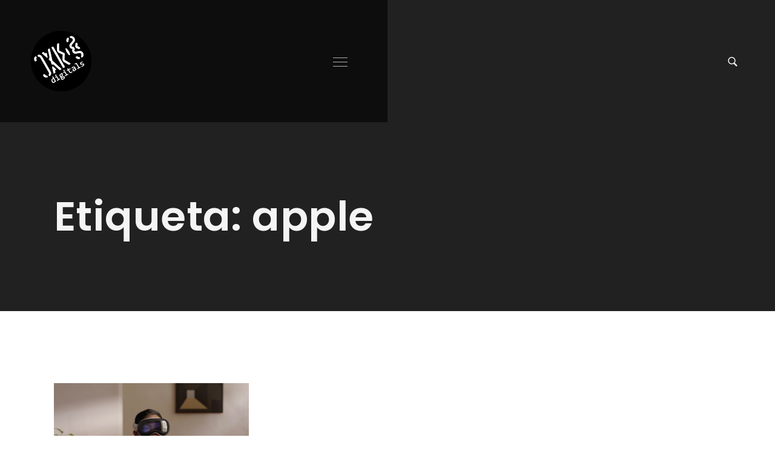

--- FILE ---
content_type: text/css
request_url: https://www.jaksdigitals.pt/wp-content/uploads/useanyfont/uaf.css?ver=1722108327
body_size: -65
content:
				@font-face {
					font-family: 'dot45';
					src: url('/wp-content/uploads/useanyfont/7964dot45.woff2') format('woff2'),
						url('/wp-content/uploads/useanyfont/7964dot45.woff') format('woff');
					  font-display: auto;
				}

				.dot45{font-family: 'dot45' !important;}

						.site-title{
					font-family: 'dot45' !important;
				}
		

--- FILE ---
content_type: text/css
request_url: https://www.jaksdigitals.pt/wp-content/themes/brayn/assets/css/site.css?ver=1633042497
body_size: 24754
content:
/**
 * =============> (1) Base Styling
 **/
body {
  position: relative;
  margin: 0;
  padding: 0;
  min-height: 100%;
  -webkit-font-smoothing: antialiased;
  font-kerning: auto;
}

a[href$=".jpg"],
a[href$=".jpeg"],
a[href$=".gif"],
a[href$=".png"] {
  cursor: zoom-in;
}

ul.menu-widget-list li a,
a.rd-more {
  position: relative;
}

ul.menu-widget-list li a:before,
a.rd-more:before {
  content: '';
  position: absolute;
  bottom: 0;
  right: 0;
  height: 1px;
  width: 0;
  background: currentColor;
  -webkit-transition: width 0.5s cubic-bezier(0.785, 0.135, 0.15, 0.86) 0s;
  transition: width 0.5s cubic-bezier(0.785, 0.135, 0.15, 0.86) 0s;
}

ul.menu-widget-list li a:hover:before,
a.rd-more:hover:before {
  left: 0;
  right: initial;
  width: 100%;
}

blockquote {
  position: relative;
  padding-left: 2rem;
  padding-right: 2rem;
  padding-top: 4rem;
  margin-top: 50px;
  text-align: center;
  min-height: 51px;
  border-left-width: 0;
}

blockquote.wp-block-quote {
  border-left-width: 0;
}

blockquote:before {
  content: "";
  position: absolute;
  left: 50%;
  top: 0;
  width: 3rem;
  height: 3rem;
  line-height: 3rem;
  text-align: center;
  margin: 0 0 0 -1.5rem;
  background-image: url(../images/quote.svg);
  background-position: center;
  background-repeat: no-repeat;
  background-size: 1.5rem;
  background-color: #ececec;
  border-radius: 50%;
}

blockquote p {
  font-family: "Georgia", serif;
  font-size: 1.25rem;
}

/** WP classes */
.screen-reader-text {
  display: none;
}

.alignleft {
  float: left;
  margin: 20px 2rem 1rem 0;
  min-height: 1px;
}

.alignright {
  float: right;
  margin: 20px 0 1rem 2rem;
  min-height: 1px;
}

.alignnone {
  clear: both;
}

.aligncenter {
  display: block;
  margin-left: auto;
  margin-right: auto;
  margin-bottom: 1rem;
  margin-top: 29px;
}

h1, h2, h3, h4, h5, h6 {
  -ms-word-wrap: break-word;
  word-wrap: break-word;
}

figure {
  max-width: 100%;
}

.sticky,
.bypostauthor {
  clear: both;
}

.gallery-caption {
  margin: 0;
  padding: 1rem;
  background: rgba(255, 255, 255, 0.85);
  color: rgba(0, 0, 0, 0.75);
  overflow: initial;
}

.wp-caption-text {
  text-align: center;
  font-size: .8rem;
}

/** tabular data */
table {
  display: table;
  width: 100%;
  border-collapse: collapse;
  border-spacing: 0;
}

table td, table th {
  padding: .5rem;
  vertical-align: top;
}

table thead th {
  font-weight: 600;
}

img {
  max-width: 100%;
  height: auto;
}

/** forms elements */
input:not([type="radio"]):not([type="checkbox"]):not([type="submit"]),
select {
  display: block;
  width: 100%;
  -webkit-box-sizing: border-box;
  box-sizing: border-box;
  height: calc(2.25rem + 2px);
  font-size: 1rem;
  padding: 1.2rem 1rem;
  -webkit-border-radius: 2px;
  border-radius: 2px;
}

textarea {
  display: block;
  width: 100%;
  -webkit-box-sizing: border-box;
  box-sizing: border-box;
  font-size: 1rem;
  padding: 1.2rem 1rem;
  -webkit-border-radius: 2px;
  border-radius: 2px;
}

input[type="submit"],
button[type="submit"] {
  font-size: .875rem;
  letter-spacing: .025em;
  text-transform: uppercase;
  line-height: 1;
  padding: .75rem 1rem;
  border-radius: 3px;
  outline-width: 0;
  cursor: pointer;
}

.woocommerce a.button,
.woocommerce button.button,
.woocommerce input.button,
.button {
  position: relative;
  z-index: 1;
  line-height: 1;
  padding: .75rem 1rem;
  border-radius: 2px;
  outline-width: 0;
  cursor: pointer;
  font-weight: normal;
}

.woocommerce a.button.text-uppercase,
.woocommerce button.button.text-uppercase,
.woocommerce input.button.text-uppercase,
.button.text-uppercase {
  font-size: 15px;
  letter-spacing: .05em;
  padding: 1rem 1rem;
}

.woocommerce a.button.small-button,
.woocommerce button.button.small-button,
.woocommerce input.button.small-button,
.button.small-button {
  padding: .5rem .75rem;
  font-size: .9rem;
}

.woocommerce a.button.big-button,
.woocommerce button.button.big-button,
.woocommerce input.button.big-button,
.button.big-button {
  padding: 1rem 1rem;
  font-size: 1.05rem;
}

.woocommerce a.button:before,
.woocommerce button.button:before,
.woocommerce input.button:before,
.button:before {
  content: '';
  position: absolute;
  z-index: -1;
  top: 0;
  right: 0;
  height: 100%;
  width: 0;
  opacity: 0;
  -webkit-transition: width 0.35s cubic-bezier(0.785, 0.135, 0.15, 0.86) 0s, opacity 0.35s cubic-bezier(0.785, 0.135, 0.15, 0.86) 0s;
  transition: width 0.35s cubic-bezier(0.785, 0.135, 0.15, 0.86) 0s, opacity 0.35s cubic-bezier(0.785, 0.135, 0.15, 0.86) 0s;
}

.woocommerce a.button:hover:before,
.woocommerce button.button:hover:before,
.woocommerce input.button:hover:before,
.button:hover:before {
  left: 0;
  right: initial;
  width: 100%;
  opacity: 1;
}

.search-caller {
  position: relative;
  z-index: 1;
  outline-width: 0;
}

.search-caller:before {
  content: '';
  position: absolute;
  z-index: -1;
  top: 0;
  right: 0;
  height: 100%;
  width: 0;
  opacity: 0;
  -webkit-transition: width 0.35s cubic-bezier(0.785, 0.135, 0.15, 0.86) 0s, opacity 0.35s cubic-bezier(0.785, 0.135, 0.15, 0.86) 0s;
  transition: width 0.35s cubic-bezier(0.785, 0.135, 0.15, 0.86) 0s, opacity 0.35s cubic-bezier(0.785, 0.135, 0.15, 0.86) 0s;
}

.search-caller:hover:before {
  left: 0;
  right: initial;
  width: 100%;
  opacity: 1;
  border-radius: 2px;
}

@keyframes rotateAnimation {
  0% {
    transform: rotate(0deg);
  }
  100% {
    transform: rotate(360deg);
  }
}

@-webkit-keyframes wk-rotateAnimation {
  0% {
    -webkit-transform: rotate(0deg);
  }
  100% {
    -webkit-transform: rotate(360deg);
  }
}

button.on-submit {
  font: inherit;
  color: inherit;
  text-transform: none;
  border: 0;
  margin: 0;
  padding: 0;
  overflow: visible;
  outline-width: 0;
  text-indent: -9999rem;
  font-size: .0000001em;
  width: 32px;
  height: 32px;
  pointer-events: none;
  -webkit-border-radius: 50%;
  border-radius: 50%;
  background-color: transparent !important;
  animation-name: rotateAnimation;
  -webkit-animation-name: wk-rotateAnimation;
  animation-duration: 1s;
  -webkit-animation-duration: 1s;
  animation-delay: 0.2s;
  -webkit-animation-delay: 0.2s;
  animation-iteration-count: infinite;
  -webkit-animation-iteration-count: infinite;
}

/** override bootstrap buttons */
.btn.brayn-btn {
  padding: .75rem 1rem;
  border-radius: 2px;
  outline-width: 0;
}

.btn.brayn-btn.btn-lg {
  padding: 1rem 1.25rem;
}

.btn.brayn-btn-std {
  padding: .6rem .75rem;
  border-radius: 2px;
  outline-width: 0;
  font-size: 12px;
  text-transform: uppercase;
  letter-spacing: .05em;
}

/**
 * =============> Base Typography
 **/
p:not(:first-child) {
  margin-top: 29px;
}

h1:not(:first-child), h2:not(:first-child), h3:not(:first-child), h4:not(:first-child), h5:not(:first-child), h6:not(:first-child) {
  margin-top: 50px;
  margin-bottom: 1rem;
}

h1 + h1,
h1 + h2,
h1 + h3,
h1 + h4,
h1 + h5,
h1 + h6, h2 + h1,
h2 + h2,
h2 + h3,
h2 + h4,
h2 + h5,
h2 + h6, h3 + h1,
h3 + h2,
h3 + h3,
h3 + h4,
h3 + h5,
h3 + h6, h4 + h1,
h4 + h2,
h4 + h3,
h4 + h4,
h4 + h5,
h4 + h6, h5 + h1,
h5 + h2,
h5 + h3,
h5 + h4,
h5 + h5,
h5 + h6, h6 + h1,
h6 + h2,
h6 + h3,
h6 + h4,
h6 + h5,
h6 + h6 {
  margin-top: 0;
}

h1 + p, h2 + p, h3 + p, h4 + p, h5 + p, h6 + p {
  margin-top: 1rem !important;
}

h1 + ul, h2 + ul, h3 + ul, h4 + ul, h5 + ul, h6 + ul {
  margin-top: 2rem !important;
}

h1 + ol, h2 + ol, h3 + ol, h4 + ol, h5 + ol, h6 + ol {
  margin-top: 2rem !important;
}

#transit_roler {
  position: fixed;
  z-index: 102;
  left: 0;
  right: 0;
  bottom: 0;
  top: 0;
  width: 100%;
}

#transit_roler .trl,
#transit_roler .trr {
  position: fixed;
  z-index: 103;
  width: 51%;
  height: 100%;
  top: 0;
  left: 0;
  will-change: height;
}

#transit_roler .trr {
  left: initial;
  right: 0;
}

#transit_roler .trload {
  position: fixed;
  opacity: 1;
  z-index: 104;
  width: 50px;
  height: 50px;
  top: 50%;
  left: 50%;
  margin-top: -25px;
  margin-left: -25px;
  -webkit-border-radius: 50%;
  border-radius: 50%;
  background-color: transparent;
  animation-name: rotateAnimation;
  -webkit-animation-name: wk-rotateAnimation;
  animation-duration: 1s;
  -webkit-animation-duration: 1s;
  animation-delay: 0.2s;
  -webkit-animation-delay: 0.2s;
  animation-iteration-count: infinite;
  -webkit-animation-iteration-count: infinite;
}

/** first loader */
#brayn-first-load {
  position: fixed;
  display: -ms-flexbox;
  display: flex;
  top: 0;
  right: 0;
  width: 100%;
  height: 100%;
  z-index: 999;
  overflow: hidden;
}

#brayn-first-load .bfl {
  display: -ms-flexbox;
  display: flex;
  flex-direction: column;
  max-width: 360px;
  margin: auto;
  text-align: center;
}

#brayn-first-load .bfl div {
  flex: none;
  display: block;
  width: 100%;
  margin: 0;
  padding: 1rem;
}

#brayn-first-load .bfl .bfl-img {
  position: relative;
}

#brayn-first-load .bfl .bfl-img .bfl-img-render {
  position: absolute;
  top: 0;
  right: 0;
  height: 100%;
  width: 100%;
  padding: 0;
  -webkit-transition: width .2s ease 0s;
  transition: width .2s ease 0s;
}

#brayn-first-load .bfl .bfl-prog {
  font-size: 18px;
  font-weight: bold;
  overflow: hidden;
  height: 60px;
  width: 60px;
  line-height: 60px;
  padding: 0;
  margin: 0 auto;
}

#brayn-first-load .bfl .bfl-prog div {
  display: block;
  margin: 0;
  padding: 0;
  width: 60px;
  height: 60px;
  line-height: 60px;
  overflow: hidden;
  text-align: center;
  font-size: 18px;
  font-weight: bold;
}

#brayn-first-load .bfl .bfl-prog div.kesundul {
  font-size: 14px;
  -webkit-transition: font-size .2s ease 0s;
  transition: font-size .2s ease 0s;
}

/** !!!!!!!!!!!!!!!!!!!!!!
 ===== 2. CONTAINERS =====
 !!!!!!!!!!!!!!!!!!!!!!!!! **/
.container {
  margin-left: auto;
  margin-right: auto;
  width: 100%;
}

.viewport {
  position: relative;
  margin: 0;
  padding: 0;
}

#site {
  overflow: hidden;
}

#main-content-contain .row:not(.no-gutters) {
  margin-left: -15px;
  margin-right: -15px;
}

#main-content-contain .row:not(.no-gutters) div[class*="col-"] {
  padding-left: 15px;
  padding-right: 15px;
}

@media (min-width: 768px) {
  #main-content-contain .row:not(.no-gutters) .col-md-4.col-post-loop {
    flex: 0 0 50%;
    max-width: 50%;
  }
}

@media (min-width: 992px) {
  .container {
    max-width: 960px;
  }
  #main-content-contain .row:not(.no-gutters) .col-md-4.col-post-loop {
    flex: 0 0 33.33333%;
    max-width: 33.33333%;
  }
}

@media (min-width: 1200px) {
  .container {
    max-width: 1170px;
  }
}

@media (min-width: 1310px) {
  .container {
    max-width: 1240px;
  }
}

.br-min-height__100vh {
  min-height: 100vh;
}

.br-centered {
  display: -ms-flexbox;
  display: flex;
  -ms-align-items: center;
  align-items: center;
}

.br-spacer {
  display: block;
  flex: 0 0 100%;
  width: 100%;
  max-width: 100%;
  clear: both;
  margin: 0;
  padding: 0;
  height: 3rem;
}

.br-spacer.spacer-sm {
  height: 1rem;
}

.br-spacer.spacer-md {
  height: 2.5rem;
}

.br-spacer.spacer-lg {
  height: 4rem;
}

.br-font-large {
  font-size: 3rem;
}

@media (min-width: 768px) {
  .br-font-large {
    font-size: 3.5rem;
  }
}

@media (min-width: 992px) {
  .br-font-large {
    font-size: 4.5rem;
  }
}

.br-font-thin {
  font-weight: lighter;
}

.br-font-thin-100 {
  font-weight: 100;
}

.br-font-thin-200 {
  font-weight: 200;
}

.br-font-thin-300 {
  font-weight: 300;
}

.br-font-normal {
  font-weight: normal;
}

.br-font-bold {
  font-weight: bold;
}

.br-font-bold-500 {
  font-weight: 500;
}

.br-font-bold-600 {
  font-weight: 600;
}

.br-font-bold-700 {
  font-weight: 700;
}

.br-font-bold-800 {
  font-weight: 800;
}

.br-font-bold-900 {
  font-weight: 900;
}

.lead {
  font-size: 1.4rem;
}

.text-uppercase {
  text-transform: uppercase;
}

.br-has-line {
  position: relative;
  padding-bottom: 1rem;
}

.br-has-line:before {
  content: "";
  position: absolute;
  bottom: 0;
  left: 0;
  width: 70px;
  height: 1px;
}

#brayn-custom-pointer {
  will-change: transform;
  -webkit-transition: -webkit-transform .45s ease-out 0s;
  transition: transform .45s ease-out 0s;
}

.numbering {
  display: inline-block;
  margin-right: .5rem;
  font-size: 12px;
  vertical-align: super;
}

figure.image-wrapper {
  margin-bottom: 0;
}

/**
 * =============> (3) Header
 **/
#main-header {
  position: fixed;
  z-index: 98;
  margin: 0;
  padding: 0;
  left: 0;
  top: 0;
  right: 0;
  pointer-events: none;
}

#main-header .header-ui {
  margin: 0;
  padding: 0;
  display: -ms-flexbox;
  display: flex;
  -ms-flex-wrap: wrap;
  flex-wrap: wrap;
  -ms-align-items: center;
  align-items: center;
  justify-content: space-between;
}

#main-header .header-ui .brand--nav {
  margin: 0 auto 0 0;
  padding: 1rem;
  flex: 0 0 100%;
  width: 100%;
  max-width: 100%;
  display: -ms-flexbox;
  display: flex;
  -ms-flex-wrap: wrap;
  flex-wrap: wrap;
  -ms-align-items: center;
  align-items: center;
  justify-content: space-between;
  pointer-events: auto;
  will-change: width, padding, flex;
}

#main-header .header-ui .header--complementary {
  position: fixed;
  margin: 0;
  padding: 1rem;
  display: none;
  overflow: hidden;
  bottom: 0;
  left: 0;
  width: 100%;
  will-change: width, padding;
}

#main-header .header-ui .header--complementary .button {
  font-size: 12px;
  text-transform: uppercase;
  letter-spacing: .01em;
  margin-right: auto;
}

#main-header .header-ui .header--complementary .search-caller {
  display: inline-block;
  margin-left: .5rem;
  padding: .575rem;
  line-height: 18px;
  vertical-align: middle;
  border-radius: 2px;
}

#main-header .header-ui .header--complementary .search-caller svg {
  fill: currentColor;
}

#main-header.on_menu .header--complementary {
  display: -ms-flexbox;
  display: flex;
  -ms-flex-wrap: wrap;
  flex-wrap: wrap;
  justify-content: flex-end;
  pointer-events: auto;
}

@media (min-width: 576px) {
  #main-header .header-ui .brand--nav {
    position: relative;
    z-index: 1;
    flex: 0 0 50%;
    width: 50%;
    max-width: 50%;
  }
  #main-header .header-ui .brand--nav .brand {
    margin-right: 20px;
  }
  #main-header .header-ui .header--complementary {
    position: relative;
    z-index: 0;
    flex: 0 0 50%;
    width: 50%;
    max-width: 50%;
    margin: 0 0 0 auto;
    padding: 1rem;
    top: initial;
    left: initial;
    display: -ms-flexbox;
    display: flex;
    -ms-flex-wrap: wrap;
    flex-wrap: wrap;
    -ms-align-items: center;
    align-items: center;
    justify-content: flex-end;
    pointer-events: auto;
    -ms-align-self: stretch;
    align-self: stretch;
    overflow: hidden;
    will-change: width, padding;
  }
  #main-header .header-ui .header--complementary .button {
    margin-left: auto;
    margin-right: 0;
  }
  #main-header.on_menu .header--complementary {
    display: -ms-flexbox;
    display: flex;
  }
}

@media (min-width: 768px) {
  #main-header {
    -webkit-transition: opacity .35s ease-in-out 0s;
    transition: opacity .35s ease-in-out 0s;
  }
  #main-header .header-ui .brand--nav,
  #main-header .header-ui .header--complementary {
    padding: 2rem;
    -webkit-transition: width .35s ease-in-out 0s, padding .35s ease-in-out 0s, flex .35s ease-in-out 0s, background .35s ease-in-out 0s;
    transition: width .35s ease-in-out 0s, padding .35s ease-in-out 0s, flex .35s ease-in-out 0s, background .35s ease-in-out 0s;
  }
  #main-header.shrink .header-ui .brand--nav,
  #main-header.shrink .header-ui .header--complementary {
    padding: 1rem;
    flex: 0 0 auto;
  }
  #main-header.shrink .header-ui .header--complementary {
    width: auto;
  }
  #main-header.on_menu .brand--nav {
    padding-right: 0;
  }
  #main-header.on_menu .brand--nav .hamburger {
    -webkit-transform: translateX(27px);
    transform: translateX(27px);
  }
}

@media (min-width: 992px) {
  #main-header .header-ui .brand--nav,
  #main-header .header-ui .header--complementary {
    padding: 3rem;
    width: 50%;
  }
  #main-header.shrink .header-ui .brand--nav,
  #main-header.shrink .header-ui .header--complementary {
    padding: 1rem;
    flex: 0 0 auto;
  }
  #main-header.shrink .header-ui .header--complementary {
    width: auto;
  }
  #main-header.on_menu .brand--nav {
    padding-right: 0;
  }
  #main-header.on_menu .brand--nav .hamburger {
    -webkit-transform: translateX(27px);
    transform: translateX(27px);
  }
}

body.admin-bar #main-header {
  top: 32px;
}

body.admin-bar #main-header.on_menu {
  top: 0;
}

@media screen and (max-width: 782px) {
  body.admin-bar {
    position: static;
  }
  body.admin-bar #main-header, body.admin-bar #main-header.on_menu {
    top: 46px;
    position: absolute;
  }
}

body.elementor-editor-active #main-header .header-ui {
  pointer-events: none;
}

body.elementor-editor-active #main-header .header-ui .brand--nav,
body.elementor-editor-active #main-header .header-ui .header--complementary {
  pointer-events: none;
}

.hamburger {
  padding: 15px 15px;
  display: inline-block;
  cursor: pointer;
  -webkit-transition-property: opacity, filter, -webkit-transform;
  transition-property: opacity, filter, transform;
  transition-duration: 0.15s;
  transition-timing-function: linear;
  font: inherit;
  color: inherit;
  text-transform: none;
  background-color: transparent;
  border: 0;
  margin: 0;
  overflow: visible;
  outline-width: 0;
}

.hamburger:focus, .hamburger:active {
  outline-width: 0;
}

.hamburger.is-active {
  outline-width: 0;
}

.hamburger-box {
  width: 24px;
  height: 15px;
  display: inline-block;
  position: relative;
}

.hamburger-inner {
  display: block;
  top: 50%;
  margin-top: -0.5px;
}

.hamburger-inner, .hamburger-inner::before, .hamburger-inner::after {
  width: 24px;
  height: 1px;
  border-radius: 2px;
  position: absolute;
  transition-property: transform;
  transition-duration: 0.15s;
  transition-timing-function: ease;
}

.hamburger-inner::before, .hamburger-inner::after {
  content: "";
  display: block;
}

.hamburger-inner::before {
  top: -7px;
}

.hamburger-inner::after {
  bottom: -7px;
}

.hamburger--spring .hamburger-inner {
  top: 0.5px;
  transition: background-color 0s 0.13s linear;
}

.hamburger--spring .hamburger-inner::before {
  top: 7px;
  transition: top 0.1s 0.2s cubic-bezier(0.33333, 0.66667, 0.66667, 1), transform 0.13s cubic-bezier(0.55, 0.055, 0.675, 0.19);
}

.hamburger--spring .hamburger-inner::after {
  top: 14px;
  transition: top 0.2s 0.2s cubic-bezier(0.33333, 0.66667, 0.66667, 1), transform 0.13s cubic-bezier(0.55, 0.055, 0.675, 0.19);
}

.hamburger--spring.is-active .hamburger-inner {
  transition-delay: 0.22s;
  background-color: transparent !important;
}

.hamburger--spring.is-active .hamburger-inner::before {
  top: 0;
  transition: top 0.1s 0.15s cubic-bezier(0.33333, 0, 0.66667, 0.33333), transform 0.13s 0.22s cubic-bezier(0.215, 0.61, 0.355, 1);
  transform: translate3d(0, 7px, 0) rotate(45deg);
}

.hamburger--spring.is-active .hamburger-inner::after {
  top: 0;
  transition: top 0.2s cubic-bezier(0.33333, 0, 0.66667, 0.33333), transform 0.13s 0.22s cubic-bezier(0.215, 0.61, 0.355, 1);
  transform: translate3d(0, 7px, 0) rotate(-45deg);
}

/**
 * =============> (4) Main nav menu
 **/
.main-menu-container-wrap {
  position: fixed;
  z-index: 97;
  overflow: hidden;
  bottom: 0;
  left: 0;
  right: 0;
  height: 0;
  opacity: 0;
}

.main-menu-container-wrap .ui-menu-container {
  display: -ms-flexbox;
  display: flex;
  height: 100%;
}

.main-menu-container-wrap .ui-menu-container .main-menu-container {
  display: -ms-flexbox;
  display: flex;
  flex: 0 0 100%;
  width: 100%;
  max-width: 100%;
  height: 100%;
  overflow-x: hidden;
  overflow-y: scroll;
}

.main-menu-container-wrap .ui-menu-container .main-menu-container .scroll-content {
  margin: auto;
  min-width: 75%;
  width: 75%;
}

.main-menu-container-wrap .ui-menu-container .main-menu-container .scrollbar-track {
  background: transparent !important;
}

.main-menu-container-wrap .ui-menu-container .main-menu-container ul#brayn-menu {
  list-style-type: none;
  margin: auto;
  min-width: 100%;
  padding: 2rem 2rem 2rem 2rem;
  counter-reset: brayn-menu-item;
}

.main-menu-container-wrap .ui-menu-container .main-menu-container ul#brayn-menu > li.menu-item {
  position: relative;
  list-style-type: none;
  margin: .5rem 0 .5rem;
  padding: 0;
  font-size: 2rem;
  letter-spacing: .025em;
  text-transform: uppercase;
  opacity: 0;
}

.main-menu-container-wrap .ui-menu-container .main-menu-container ul#brayn-menu > li.menu-item:before {
  content: counter(brayn-menu-item, decimal-leading-zero);
  counter-increment: brayn-menu-item;
  position: absolute;
  font-size: 15px;
  line-height: 2rem;
  left: -40px;
  top: .6rem;
}

.main-menu-container-wrap .ui-menu-container .main-menu-container ul#brayn-menu > li.menu-item .arrow-yuk-down {
  display: inline-block;
  position: absolute;
  width: 22px;
  height: 22px;
  line-height: 22px;
  border-radius: 50%;
  left: auto;
  top: .9rem;
  margin-left: 2rem;
  cursor: pointer;
  text-align: center;
  -webkit-transition: -webkit-transform 0.5s cubic-bezier(0.785, 0.135, 0.15, 0.86) 0s;
  transition: transform 0.5s cubic-bezier(0.785, 0.135, 0.15, 0.86) 0s;
}

.main-menu-container-wrap .ui-menu-container .main-menu-container ul#brayn-menu > li.menu-item .arrow-yuk-down svg {
  width: 16px;
  height: 16px;
}

.main-menu-container-wrap .ui-menu-container .main-menu-container ul#brayn-menu > li.menu-item .arrow-yuk-down.rtt {
  -webkit-transform: rotate(-180deg);
  transform: rotate(-180deg);
}

.main-menu-container-wrap .ui-menu-container .main-menu-container ul#brayn-menu ul.sub-menu {
  list-style-type: none;
  margin: 0;
  padding: 1rem 0;
  display: none;
}

.main-menu-container-wrap .ui-menu-container .main-menu-container ul#brayn-menu ul.sub-menu > li.menu-item {
  list-style-type: none;
  font-size: 1.1rem;
  text-transform: none;
  margin: .5rem 0 .5rem;
}

.main-menu-container-wrap .ui-menu-container .main-menu-widgets {
  display: none;
}

@media (min-width: 576px) {
  .main-menu-container-wrap .ui-menu-container .main-menu-container .scroll-content {
    width: 80%;
    min-width: 80%;
  }
}

ul#brayn-menu a {
  display: inline-block;
  position: relative;
  line-height: 1.25;
}

ul#brayn-menu a:before, ul#brayn-menu a:after {
  content: '';
  position: absolute;
  bottom: 0;
  right: 0;
  height: 1px;
  width: 0;
  background: currentColor;
  opacity: .5;
  -webkit-transition: width 0.5s cubic-bezier(0.785, 0.135, 0.15, 0.86) 0s;
  transition: width 0.5s cubic-bezier(0.785, 0.135, 0.15, 0.86) 0s;
}

ul#brayn-menu a:after {
  -webkit-transition: width 0.5s cubic-bezier(0.785, 0.135, 0.15, 0.86) 0.25s;
  transition: width 0.5s cubic-bezier(0.785, 0.135, 0.15, 0.86) 0.25s;
}

ul#brayn-menu a:active:before, ul#brayn-menu a:active:after {
  left: 0;
  right: initial;
  width: 100%;
}

ul#brayn-menu li.current-menu-item > a:before, ul#brayn-menu li.current-menu-item > a:after {
  left: 0;
  right: initial;
  width: 100%;
}

@media (min-width: 768px) {
  .main-menu-container-wrap .ui-menu-container .main-menu-container {
    flex: 0 0 50%;
    width: 50%;
    max-width: 50%;
    height: 100%;
    overflow-x: hidden;
    overflow-y: scroll;
  }
  .main-menu-container-wrap .ui-menu-container .main-menu-widgets {
    display: block;
    flex: 0 0 50%;
    width: 50%;
    max-width: 50%;
    height: 100%;
  }
  .main-menu-container-wrap .ui-menu-container .main-menu-widgets .menu-widget {
    width: 100%;
    height: 50%;
    display: -ms-flexbox;
    display: flex;
    -ms-align-items: center;
    align-items: center;
    justify-content: center;
    -ms-flex-direction: column;
    flex-direction: column;
    position: relative;
  }
  .main-menu-container-wrap .ui-menu-container .main-menu-widgets .menu-widget .menu-widget-block {
    position: absolute;
    top: 0;
    left: 0;
    right: 0;
    bottom: 0;
    display: -ms-flex;
    display: flex;
    overflow: hidden;
    -ms-align-items: center;
    align-items: center;
    justify-content: center;
  }
  .main-menu-container-wrap .ui-menu-container .main-menu-widgets .menu-widget .menu-widget-block .menu-widget-image {
    position: relative;
    z-index: 1;
  }
  .main-menu-container-wrap .ui-menu-container .main-menu-widgets .menu-widget .menu-widget-block .menu-widget-image:before {
    content: "";
    position: absolute;
    top: 0;
    left: 0;
    right: 0;
    bottom: 0;
    z-index: 2;
    opacity: 0;
    background: rgba(0, 0, 0, 0.35);
    -webkit-transition: opacity .25s ease-out .8s;
    transition: opacity .25s ease-out .8s;
  }
  .main-menu-container-wrap .ui-menu-container .main-menu-widgets .menu-widget .menu-widget-block .menu-widget-image img, .main-menu-container-wrap .ui-menu-container .main-menu-widgets .menu-widget .menu-widget-block .menu-widget-image canvas {
    z-index: 1;
  }
  .main-menu-container-wrap .ui-menu-container .main-menu-widgets .menu-widget .menu-widget-block .menu-widget-image img {
    opacity: 0;
    -webkit-transition: -webkit-transform .5s ease-out 0s;
    transition: transform .5s ease-out 0s;
  }
  .main-menu-container-wrap .ui-menu-container .main-menu-widgets .menu-widget .menu-widget-block .menu-widget-image .brayn_menu_widget_image {
    margin: 0;
    padding: 0;
    width: 100%;
    height: 100%;
    position: relative;
  }
  .main-menu-container-wrap .ui-menu-container .main-menu-widgets .menu-widget .menu-widget-block h4 {
    position: absolute;
    display: block;
    z-index: 2;
    margin: 0 0 0;
    padding: 0 0 0;
    font-weight: bold;
    color: #fff;
    opacity: 0;
    -webkit-transition: opacity .25s linear 1s;
    transition: opacity .25s linear 1s;
  }
  .main-menu-container-wrap .ui-menu-container .main-menu-widgets .menu-widget .menu-widget-block.done-it .menu-widget-image:before {
    opacity: 1;
  }
  .main-menu-container-wrap .ui-menu-container .main-menu-widgets .menu-widget .menu-widget-block.done-it h4 {
    opacity: 1;
  }
  .main-menu-container-wrap .ui-menu-container .main-menu-widgets .menu-widget .menu-widget-block.done-it:hover .menu-widget-image img {
    -webkit-transform: scale(1.1);
    transform: scale(1.1);
  }
  .main-menu-container-wrap .ui-menu-container .main-menu-widgets .menu-widget > h4 {
    font-weight: bold;
    font-size: 1rem;
    letter-spacing: .05em;
    text-align: center;
    opacity: 0;
    margin: 0 0 1rem;
  }
  .main-menu-container-wrap .ui-menu-container .main-menu-widgets .menu-widget ul.menu-widget-list {
    list-style-type: none;
    margin: 0;
    padding: 0;
    display: -ms-flexbox;
    display: flex;
    justify-content: space-around;
  }
  .main-menu-container-wrap .ui-menu-container .main-menu-widgets .menu-widget ul.menu-widget-list li {
    list-style-type: none;
    margin: 0 .45rem;
    padding: 0;
    opacity: 0;
  }
  .main-menu-container-wrap .ui-menu-container .main-menu-widgets .menu-widget ul.menu-widget-list li.hide-me {
    display: none;
  }
  .main-menu-container-wrap .ui-menu-container .main-menu-widgets .menu-widget ul.menu-widget-list li a:before {
    display: none;
  }
  .main-menu-container-wrap .ui-menu-container .main-menu-widgets .menu-widget ul.menu-widget-list li svg {
    fill: currentColor;
  }
  ul#brayn-menu a:hover:before, ul#brayn-menu a:hover:after {
    left: 0;
    right: initial;
    width: 100%;
  }
}

/**
 * =============> (5) Hero block
 **/
@-webkit-keyframes scrollMe {
  0% {
    width: 70px;
  }
  50% {
    width: 25px;
  }
  100% {
    width: 70px;
  }
}

@keyframes scrollMe {
  0% {
    width: 70px;
  }
  50% {
    width: 25px;
  }
  100% {
    width: 70px;
  }
}

#brayn-section-hero {
  position: relative;
  margin: 0;
  padding: 0;
}

#brayn-section-hero .hero-bg {
  flex: none;
  position: absolute;
  top: 0;
  left: 0;
  right: 0;
  bottom: 0;
  z-index: 1;
  overflow: hidden;
}

#brayn-section-hero .hero-bg .jarallax-img {
  position: absolute;
  top: 0;
  left: 0;
  z-index: -1;
  opacity: 0;
}

#brayn-section-hero .hero-bg canvas {
  object-fit: cover;
  object-position: 50% 50%;
}

#brayn-section-hero .hero-bg.has-bg-overlay:before {
  content: "";
  position: absolute;
  width: 100%;
  height: 100%;
  z-index: 0;
  background-color: rgba(0, 0, 0, 0.5);
}

#brayn-section-hero .container {
  flex: none;
  position: relative;
  z-index: 2;
}

#brayn-section-hero .container > * {
  margin: 1rem 0 1rem;
}

#brayn-section-hero #br-video-bg,
#brayn-section-hero .ytplayer-container {
  position: absolute;
  top: 0;
  left: 0;
  right: 0;
  bottom: 0;
  z-index: -1;
}

#brayn-section-hero #br-video-bg iframe.vimeo_hd,
#brayn-section-hero .ytplayer-container iframe.vimeo_hd {
  width: 100vw;
  height: 56.25vw;
  min-height: 100vh;
  min-width: 177.77vh;
  position: absolute;
  top: 50%;
  left: 50%;
  -webkit-transform: translate(-50%, -50%);
  transform: translate(-50%, -50%);
}

#brayn-section-hero video {
  position: relative;
  background: transparent;
}

.br-scroll-me {
  position: absolute;
  z-index: 2;
  font-size: 13px;
  letter-spacing: .1em;
  transform-origin: left bottom;
  -webkit-transform: rotate(-90deg);
  transform: rotate(-90deg);
}

.br-scroll-me:before {
  content: "";
  display: inline-block;
  width: 60px;
  height: 1px;
  margin-right: 1rem;
  vertical-align: middle;
  background-color: currentColor;
  -webkit-animation: scrollMe 3s infinite;
  animation: scrollMe 3s infinite;
}

.single-portfolio-header .br-scroll-me {
  bottom: 1rem;
  left: 30px;
  color: #fff !important;
}

@media (min-width: 768px) {
  .single-portfolio-header .br-scroll-me {
    left: 4rem;
  }
}

/**
 * =============> (6) Inner Pages
 **/
#main {
  overflow: hidden;
}

#main .br-section {
  position: relative;
  display: block;
  margin: 0;
  padding: 4rem 0 4rem;
  overflow: hidden;
  z-index: 5;
}

#main .br-section.has-split-bg {
  position: relative;
}

#main .br-section.has-split-bg:before {
  content: "";
  position: absolute;
  z-index: 0;
  width: 50%;
  left: 0;
  top: 0;
  bottom: 0;
}

#main .br-section.has-split-bg > * {
  position: relative;
  z-index: 1;
}

#main .br-section.has-sm-padding {
  padding: 4rem 0 4rem;
}

#main .br-section.has-no-padding {
  padding: 0 0 0 0;
}

#main header.page-header {
  position: relative;
  margin: 0;
  padding: 0;
}

#main header.page-header .container {
  padding-top: 4rem;
  padding-bottom: 4rem;
}

#main header.page-header h1 {
  margin: 0 0 0;
  line-height: 1.1;
  font-weight: 600;
  letter-spacing: .025rem;
}

#main .py-lg {
  padding-top: 4rem;
  padding-bottom: 4rem;
}

body.post-type-archive-portfolio #main .br-section,
body.tax-portfolio-cat #main .br-section {
  overflow: visible;
  padding-top: 30px;
  padding-bottom: calc(30px + 5em);
}

/**
 * =============> (6.1) Portfolio carousel
 **/
.portfolio-carousel-contain {
  margin: 4rem 0 0;
  overflow: visible;
  text-align: center;
}

.portfolio-carousel-contain .portfolio-carousel-btn-next,
.portfolio-carousel-contain .portfolio-carousel-btn-prev {
  display: inline-block;
  width: 40px;
  height: 40px;
  line-height: 40px;
  text-align: center;
  margin: 0 .5rem;
  padding: 0;
  border-radius: 50%;
  vertical-align: middle;
  cursor: pointer;
  outline-width: 0;
}

.portfolio-carousel-contain .portfolio-carousel-btn-next:focus, .portfolio-carousel-contain .portfolio-carousel-btn-next:active,
.portfolio-carousel-contain .portfolio-carousel-btn-prev:focus,
.portfolio-carousel-contain .portfolio-carousel-btn-prev:active {
  outline-width: 0;
}

.portfolio-carousel-contain .portfolio-carousel-btn-next svg,
.portfolio-carousel-contain .portfolio-carousel-btn-prev svg {
  display: inline-block;
  width: 16px;
  -webkit-transform: translateY(-1.5px);
  transform: translateY(-1.5px);
}

.portfolio-carousel-contain .swiper-wrapper {
  margin-top: 2rem;
}

.portfolio-carousel-contain .portfolio-carousel-item {
  margin: 0;
  padding: 0;
  -webkit-transition: opacity .3s ease 0s;
  transition: opacity .3s ease 0s;
}

.portfolio-carousel-contain .portfolio-carousel-item .portfolio-carousel-obj {
  position: relative;
}

.portfolio-carousel-contain .portfolio-carousel-item .portfolio-carousel-obj a {
  display: block;
  margin: 0;
  padding: 0;
}

.portfolio-carousel-contain .portfolio-carousel-item .portfolio-carousel-obj a > * {
  pointer-events: none;
}

.portfolio-carousel-contain .portfolio-carousel-item .portfolio-carousel-obj .portfolio-carousel-img {
  position: relative;
}

.portfolio-carousel-contain .portfolio-carousel-item .portfolio-carousel-obj .portfolio-carousel-img .dl, .portfolio-carousel-contain .portfolio-carousel-item .portfolio-carousel-obj .portfolio-carousel-img .dr {
  position: absolute;
  width: 50%;
  height: 100%;
  top: 25%;
  background-size: cover;
  background-repeat: no-repeat;
  opacity: 0;
}

.portfolio-carousel-contain .portfolio-carousel-item .portfolio-carousel-obj .portfolio-carousel-img .dl {
  left: 0;
  background-position: 0 0;
  -webkit-transition: opacity .5s ease-out 0s, top .5s ease-out 0s, bottom .5s ease-out 0s;
  transition: opacity .5s ease-out 0s, top .5s ease-out 0s, bottom .5s ease-out 0s;
}

.portfolio-carousel-contain .portfolio-carousel-item .portfolio-carousel-obj .portfolio-carousel-img .dr {
  right: 0;
  background-position: right top;
  -webkit-transition: opacity .5s ease-out .1s, top .5s ease-out .1s, bottom .5s ease-out .1s;
  transition: opacity .5s ease-out .1s, top .5s ease-out .1s, bottom .5s ease-out .1s;
}

.portfolio-carousel-contain .portfolio-carousel-item .portfolio-carousel-obj:hover .portfolio-carousel-img .dl {
  top: 0;
  opacity: 1;
}

.portfolio-carousel-contain .portfolio-carousel-item .portfolio-carousel-obj:hover .portfolio-carousel-img .dr {
  top: 0;
  opacity: 1;
}

.portfolio-carousel-contain .portfolio-carousel-item .portfolio-carousel-obj img {
  opacity: 0;
}

.portfolio-carousel-contain .portfolio-carousel-item .portfolio-carousel-obj header {
  position: absolute;
  left: 0;
  top: 0;
  display: -ms-flexbox;
  display: flex;
  -ms-flex-wrap: wrap;
  flex-wrap: wrap;
  -ms-align-items: center;
  align-items: center;
  -ms-align-content: center;
  align-content: center;
  width: 100%;
  height: 100%;
  margin: 0;
  padding: 0;
  text-align: center;
}

.portfolio-carousel-contain .portfolio-carousel-item .portfolio-carousel-obj header:before {
  content: "";
  position: absolute;
  z-index: 0;
  left: 0;
  right: 0;
  top: 0;
  bottom: 0;
  opacity: 0;
  -webkit-transition: opacity .25s ease-out 0s;
  transition: opacity .25s ease-out 0s;
}

.portfolio-carousel-contain .portfolio-carousel-item .portfolio-carousel-obj header h3 {
  font-size: 1.3rem;
  padding: .5rem 0 .5rem;
}

.portfolio-carousel-contain .portfolio-carousel-item .portfolio-carousel-obj header .portfolio-category {
  font-size: 13px;
  letter-spacing: .025em;
  margin: 0;
  padding: 0;
}

.portfolio-carousel-contain .portfolio-carousel-item .portfolio-carousel-obj header > * {
  flex: none;
  position: relative;
  z-index: 1;
  width: 100%;
  display: block;
  text-align: center;
  margin: 0 0 0;
  -webkit-transition: color .25s ease-out 0s;
  transition: color .25s ease-out 0s;
}

/**
 * =============> (6.2) Portfolio grid
 **/
.portfolio-grid-wrapper {
  margin: 0;
  padding: 0;
}

.portfolio-grid-wrapper .navigation.pagination {
  padding-top: 1rem;
}

.portfolio-grid-lists {
  display: -ms-flexbox;
  display: flex;
  -ms-flex-wrap: wrap;
  flex-wrap: wrap;
  margin-right: -15px;
  margin-left: -15px;
}

.portfolio-grid-lists .portfolio-grid-item {
  flex: 0 0 100%;
  width: 100%;
  max-width: 100%;
  min-height: 1px;
  position: relative;
  padding-left: 15px;
  padding-right: 15px;
  margin-top: 2rem;
  margin-bottom: 2rem;
  will-change: transform;
  -webkit-transition: -webkit-transform 1s linear 0s;
  transition: transform 1s linear 0s;
}

.portfolio-grid-lists .portfolio-grid-item a {
  display: block;
  margin: 0;
  padding: 0;
  position: relative;
}

.portfolio-grid-lists .portfolio-grid-item .entry-image {
  position: relative;
  z-index: 0;
  will-change: transform;
}

.portfolio-grid-lists .portfolio-grid-item .entry-image .image-shadow {
  position: absolute;
  pointer-events: none;
  z-index: -1;
  top: 0;
  left: 0;
  width: 100%;
  height: 100%;
  opacity: .75;
  -webkit-transform: perspective(1000px) scale(0.9) translate(10%, 10%);
  transform: perspective(1000px) scale(0.9) translate(10%, 10%);
}

.portfolio-grid-lists .portfolio-grid-item .entry-image .image-shadow img {
  opacity: 1;
  will-change: opacity;
  -webkit-transition: opacity .25s ease 0s;
  transition: opacity .25s ease 0s;
  filter: blur(24px);
}

.portfolio-grid-lists .portfolio-grid-item .entry-image:before {
  content: "";
  position: absolute;
  z-index: 1;
  left: 0;
  top: 0;
  right: 0;
  bottom: 0;
  background: linear-gradient(to top, rgba(0, 0, 0, 0.75) 0%, rgba(0, 0, 0, 0.25) 50%, rgba(0, 0, 0, 0) 100%);
}

.portfolio-grid-lists .portfolio-grid-item .entry-header {
  position: absolute;
  display: block;
  z-index: 3;
  left: 0;
  right: 0;
  bottom: 0;
  padding: 2rem;
  text-align: center;
  pointer-events: none;
}

.portfolio-grid-lists .portfolio-grid-item .entry-header h2, .portfolio-grid-lists .portfolio-grid-item .entry-header h3, .portfolio-grid-lists .portfolio-grid-item .entry-header h4, .portfolio-grid-lists .portfolio-grid-item .entry-header h5, .portfolio-grid-lists .portfolio-grid-item .entry-header h6 {
  margin: 0 0 0;
  padding: 0;
  color: #fff;
  font-size: 1.25rem;
  font-weight: 600;
}

.portfolio-grid-lists .portfolio-grid-item .entry-header .portfolio-category {
  font-size: 13px;
  letter-spacing: .025em;
  margin: 0;
  padding: 0;
  color: #fff;
  opacity: .75;
}

@media (min-width: 576px) {
  .portfolio-grid-lists {
    margin-right: -15px;
    margin-left: -15px;
  }
  .portfolio-grid-lists .portfolio-grid-item {
    flex: 0 0 50%;
    width: 50%;
    max-width: 50%;
    padding-left: 15px;
    padding-right: 15px;
    margin-top: 2rem;
    margin-bottom: 2rem;
  }
  .portfolio-grid-lists .portfolio-grid-item:nth-child(2n+2) .portfolio-grid-obj {
    -webkit-transform: translate3D(0px, 3rem, 0);
    transform: translate3D(0px, 3rem, 0);
  }
}

@media (min-width: 768px) {
  .portfolio-grid-lists {
    margin-right: -1.5rem;
    margin-left: -1.5rem;
  }
  .portfolio-grid-lists .portfolio-grid-item {
    flex: 0 0 50%;
    width: 50%;
    max-width: 50%;
    padding-left: 1.5rem;
    padding-right: 1.5rem;
    margin-top: 4rem;
    margin-bottom: 4rem;
  }
  .portfolio-grid-lists .portfolio-grid-item:nth-child(2n+2) .portfolio-grid-obj {
    -webkit-transform: translate3D(0px, 3rem, 0);
    transform: translate3D(0px, 3rem, 0);
  }
}

@media (min-width: 992px) {
  .portfolio-grid-wrapper .navigation.pagination {
    padding-top: 4rem;
  }
  .portfolio-grid-lists {
    margin-right: -2rem;
    margin-left: -2rem;
  }
  .portfolio-grid-lists .portfolio-grid-item {
    flex: 0 0 33.333334%;
    width: 33.333334%;
    max-width: 33.333334%;
    padding-left: 2rem;
    padding-right: 2rem;
    margin-top: 5rem;
    margin-bottom: 5rem;
  }
  .portfolio-grid-lists .portfolio-grid-item:nth-child(2n+2) .portfolio-grid-obj {
    -webkit-transform: none;
    transform: none;
  }
  .portfolio-grid-lists .portfolio-grid-item:nth-child(3n+2) .portfolio-grid-obj {
    -webkit-transform: translate3D(0px, 4rem, 0);
    transform: translate3D(0px, 4rem, 0);
  }
  .portfolio-grid-lists .portfolio-grid-item .entry-image .image-shadow {
    opacity: 1;
    -webkit-transform: perspective(1000px) scale(1) translate(15%, 15%);
    transform: perspective(1000px) scale(1) translate(15%, 15%);
  }
}

@media (min-width: 1200px) {
  .portfolio-grid-lists .portfolio-grid-item {
    margin-top: 5rem;
    margin-bottom: 5rem;
  }
}

/**
 * =============> (6.3) Portfolio single
 **/
.single-portfolio-header {
  margin: 0;
  padding: 0;
  height: auto;
  min-height: 100vh;
  display: -ms-flexbox;
  display: flex;
  position: relative;
  overflow: hidden;
}

.single-portfolio-header header {
  position: relative;
  z-index: 2;
  margin: auto;
  padding: 0 1.5rem;
  text-align: center;
}

.single-portfolio-header header > * {
  margin: 1rem 0 1rem;
  color: #fff !important;
}

.single-portfolio-header header h1 {
  font-size: 4rem;
  line-height: 1.1;
  font-weight: 600;
  letter-spacing: .025rem;
}

.single-portfolio-header .portfolio-header-bg {
  position: absolute;
  display: block;
  flex: none;
  top: 0;
  left: 0;
  right: 0;
  bottom: 0;
  z-index: 1;
  opacity: 0;
  overflow: hidden;
}

.single-portfolio-header .portfolio-header-bg > div {
  display: block;
  flex: none;
  margin: 0 0 0;
  padding: 0 0 0;
  -webkit-transform: translate3d(0, 0, 0);
  transform: translate3d(0, 0, 0);
  perspective: -1000px;
}

.single-portfolio-header .portfolio-header-bg .jarallax-img {
  display: block;
  margin: 0 0 0;
  max-width: none !important;
  position: absolute;
  top: 0;
  left: 0;
  will-change: transform;
  zoom: 0;
}

.single-portfolio-header .portfolio-header-bg:before {
  content: "";
  position: absolute;
  top: 0;
  left: 0;
  right: 0;
  bottom: 0;
  z-index: 1;
  background-color: rgba(0, 0, 0, 0.45);
  -webkit-backface-visibility: hidden;
  backface-visibility: hidden;
}

.single-portfolio-header:after {
  content: "";
  display: table;
  margin: 0;
  clear: both;
}

.project-nav {
  text-align: center;
  margin: 0;
  padding: 0;
}

.project-nav a {
  display: block;
  margin: 0;
  padding: 3rem 0 3rem;
}

.project-nav h3 {
  font-weight: 600;
  letter-spacing: .025em;
}

.project-nav .project-nav-title {
  font-weight: 600;
}

/**
 * =============> (6.4) Masonry grid gallery
 **/
.br-masonry-gallery {
  margin: 0;
  padding-left: 15px;
  padding-right: 15px;
}

.br-masonry-gallery .masonry-grid {
  display: flex;
  flex-wrap: wrap;
  margin-right: -15px;
  margin-left: -15px;
}

.br-masonry-gallery .masonry-grid .masonry__sizer,
.br-masonry-gallery .masonry-grid .masonry-grid-item {
  flex: 0 0 50%;
  width: 50%;
  max-width: 50%;
}

.br-masonry-gallery .masonry-grid .masonry-grid-item {
  margin: 0 0 30px;
  padding: 0 15px;
  min-height: 1px;
}

.br-masonry-gallery .masonry-grid .masonry-grid-item a, .br-masonry-gallery .masonry-grid .masonry-grid-item .masonry-no-link {
  display: block;
  position: relative;
  margin: 0;
  padding: 0;
}

/**
 * =============> (6.5) Masonry metro gallery
 **/
.br-metro-gallery {
  margin: 0;
  padding-left: 15px;
  padding-right: 15px;
}

.br-metro-gallery .metro-grid {
  display: flex;
  flex-wrap: wrap;
  margin-right: -15px;
  margin-left: -15px;
}

.br-metro-gallery .metro-grid .metro__sizer,
.br-metro-gallery .metro-grid .metro-grid-item {
  flex: 0 0 50%;
  width: 50%;
  max-width: 50%;
}

.br-metro-gallery .metro-grid .metro-grid-item {
  margin: 0 0 30px;
  padding: 0 15px;
  min-height: 1px;
}

.br-metro-gallery .metro-grid .metro-grid-item a, .br-metro-gallery .metro-grid .metro-grid-item .metro-no-link {
  display: block;
  position: relative;
  overflow: hidden;
  width: 100%;
  margin: 0;
  padding: 100% 0 0 0;
  background-position: center;
  background-size: cover;
  background-repeat: no-repeat;
}

.br-metro-gallery .metro-grid .metro-grid-item a img, .br-metro-gallery .metro-grid .metro-grid-item .metro-no-link img {
  position: absolute;
  z-index: 1;
  top: 50%;
  left: 50%;
  -webkit-transform: translate(-50%, -50%);
  transform: translate(-50%, -50%);
  width: auto;
  height: auto;
  min-width: 100%;
  max-width: 150%;
  min-height: 100%;
  opacity: 0;
}

.br-metro-gallery .metro-grid .metro-grid-item.metro-double, .br-metro-gallery .metro-grid .metro-grid-item.metro-landscape {
  flex: 0 0 100%;
  width: 100%;
  max-width: 100%;
}

.br-metro-gallery .metro-grid .metro-grid-item.metro-potrait a, .br-metro-gallery .metro-grid .metro-grid-item.metro-potrait .metro-no-link {
  padding-top: calc(200% + 30px);
}

.br-metro-gallery .metro-grid .metro-grid-item.metro-potrait a img, .br-metro-gallery .metro-grid .metro-grid-item.metro-potrait .metro-no-link img {
  width: auto;
  max-width: none;
  height: 100%;
}

.br-metro-gallery .metro-grid .metro-grid-item.metro-landscape a, .br-metro-gallery .metro-grid .metro-grid-item.metro-landscape .metro-no-link {
  padding-top: calc(50% - 15px);
}

@media (min-width: 768px) {
  .br-masonry-gallery .masonry-grid .masonry__sizer,
  .br-masonry-gallery .masonry-grid .masonry-grid-item {
    flex: 0 0 33.333334%;
    width: 33.333334%;
    max-width: 33.333334%;
  }
  .br-metro-gallery .metro-grid .metro__sizer,
  .br-metro-gallery .metro-grid .metro-grid-item {
    flex: 0 0 33.333334%;
    width: 33.333334%;
    max-width: 33.333334%;
  }
  .br-metro-gallery .metro-grid .metro-grid-item.metro-double, .br-metro-gallery .metro-grid .metro-grid-item.metro-landscape {
    flex: 0 0 66.666667%;
    width: 66.666667%;
    max-width: 66.666667%;
  }
}

/**
 * =============> (6.6) Portfolio carousel gallery
 **/
.br-carousel-gallery-container .swiper-slide {
  overflow: hidden;
}

.br-carousel-gallery-container .br-carousel-item {
  position: relative;
}

.br-carousel-gallery-container .br-carousel-item img {
  opacity: 0;
}

.br-carousel-gallery-container .br-carousel-item .br-carousel-bg {
  position: absolute;
  width: 100%;
  height: 100%;
  left: 0;
  top: 0;
  background-size: cover;
  background-position: center;
}

.br-carousel-gallery-container .br-gallery-carousel-buttons {
  max-width: 710px;
  margin-left: auto;
  margin-right: auto;
  margin-top: 2rem;
  text-align: center;
}

.br-carousel-gallery-container .br-gallery-carousel-buttons .br-gallery-carousel-btn-next,
.br-carousel-gallery-container .br-gallery-carousel-buttons .br-gallery-carousel-btn-prev {
  display: inline-block;
  width: 40px;
  height: 40px;
  line-height: 40px;
  text-align: center;
  margin: 0 .5rem;
  padding: 0;
  border-radius: 50%;
  vertical-align: middle;
  cursor: pointer;
  outline-width: 0;
}

.br-carousel-gallery-container .br-gallery-carousel-buttons .br-gallery-carousel-btn-next:focus, .br-carousel-gallery-container .br-gallery-carousel-buttons .br-gallery-carousel-btn-next:active,
.br-carousel-gallery-container .br-gallery-carousel-buttons .br-gallery-carousel-btn-prev:focus,
.br-carousel-gallery-container .br-gallery-carousel-buttons .br-gallery-carousel-btn-prev:active {
  outline-width: 0;
}

.br-carousel-gallery-container .br-gallery-carousel-buttons .br-gallery-carousel-btn-next svg,
.br-carousel-gallery-container .br-gallery-carousel-buttons .br-gallery-carousel-btn-prev svg {
  display: inline-block;
  width: 16px;
  -webkit-transform: translateY(-2px);
  transform: translateY(-2px);
}

.br-carousel-gallery-container .br-gallery-carousel-buttons .total-slide {
  display: inline-block;
  vertical-align: middle;
  font-size: 13px;
  letter-spacing: .025em;
  margin-left: 1rem;
  margin-right: 1rem;
}

.br-carousel-gallery-container .br-gallery-carousel-buttons .total-slide span {
  display: inline-block;
  margin: 0 .5rem;
}

/**
 * =============> (6.7) Team info/card
 **/
.team-card {
  margin: 15px 0 15px 0;
  position: relative;
  overflow: hidden;
}

.team-card .team-avatar {
  margin: 0;
  padding: 0;
}

.team-card .team-info {
  position: absolute;
  z-index: 2;
  width: 100%;
  left: 0;
  bottom: 0;
  margin: 0;
  padding: 2rem;
  color: rgba(255, 255, 255, 0.75);
}

.team-card .team-info h1, .team-card .team-info h2, .team-card .team-info h3, .team-card .team-info h4, .team-card .team-info h5, .team-card .team-info h6 {
  color: #fff;
  margin: 0 0 .25rem;
  line-height: 1;
}

.team-card .team-info .role {
  display: block;
  font-size: 12px;
  text-transform: uppercase;
  letter-spacing: .07em;
}

.team-card ul.team-social {
  list-style-type: none;
  margin: 1.5rem 0 0;
  padding: 0;
  display: -ms-flexbox;
  display: flex;
}

.team-card ul.team-social li {
  list-style-type: none;
  margin: 0 1rem 0 0 !important;
  padding: 0;
}

.team-card ul.team-social li a {
  color: rgba(255, 255, 255, 0.75);
}

.team-card ul.team-social li a:hover {
  color: #fff;
}

.team-card:before {
  content: "";
  position: absolute;
  z-index: 1;
  left: 0;
  right: 0;
  top: 0;
  bottom: 0;
  background-image: linear-gradient(to top, rgba(0, 0, 0, 0.75) 0%, rgba(0, 0, 0, 0.65) 25%, rgba(0, 0, 0, 0.3) 50%, rgba(0, 0, 0, 0) 100%);
}

.team-card.untouched:before {
  opacity: .5;
  -webkit-transition: opacity .35s ease 0s;
  transition: opacity .35s ease 0s;
}

.team-card.untouched:hover:before {
  opacity: 1;
}

@media (min-width: 768px) {
  .team-card {
    margin: 1.5rem 0 1.5rem 0;
  }
}

@media (min-width: 992px) {
  .team-card {
    margin: 2rem 0 2rem 0;
  }
}

/**
 * =============> (6.8) Services block (used inside grid)
 **/
.br-service {
  margin: 4rem 0 0;
  padding: 0;
}

.br-service h4 {
  font-size: 1.3rem;
  font-weight: 500;
}

.br-service .br-service-thumbnail {
  margin: 0;
  padding: 0;
}

.br-service .br-service-thumbnail img {
  margin: 0;
  padding: 0;
}

/**
 * =============> (6.9) Animated numbers
 **/
.br-animated-number-wrap {
  font-size: 3rem;
  letter-spacing: -.025em;
  text-align: center;
  margin: 0 0 1rem;
  padding: 0;
}

.br-animated-number-wrap .br-animated-number {
  position: relative;
  margin: 0;
  padding: 0 2rem;
}

.br-animated-number-wrap .br-animated-line {
  font-size: 1rem;
  margin: 0 0 .5rem;
  padding: 0;
  text-align: center;
}

.br-animated-number-wrap .br-animated-line svg {
  display: inline-block;
  width: 34px;
  height: auto;
  fill: currentColor;
  opacity: .75;
}

/**
 * =============> (6.10) Fullwidth image block
 **/
.full-img-block {
  position: relative;
  margin: 0;
  padding: 0;
}

.full-img-block .img-container {
  position: relative;
  margin: 0;
  padding: 0;
}

.full-img-block img {
  display: block;
  margin: 0;
  padding: 0;
  width: 100%;
  max-width: 100%;
  height: auto;
  opacity: 0;
}

/**
 * =============> (6.11) Testimonial block
 **/
.br-testimonial {
  max-width: 710px;
  margin-left: auto !important;
  margin-right: auto !important;
  line-height: inherit !important;
}

.br-testimonial blockquote {
  font-size: 1.45rem;
  margin-top: 0;
  margin-bottom: 50px;
  padding-left: 70px;
  position: relative;
  text-align: left;
  padding-right: 0;
  padding-top: 0;
}

.br-testimonial blockquote:before {
  content: "";
  position: absolute;
  left: 0;
  top: .85em;
  width: 50px;
  height: 1px;
  margin: 0;
  background-color: currentColor;
  background-image: none;
  border-radius: 0;
}

.br-testimonial blockquote p {
  font-family: inherit;
  font-size: inherit;
}

.br-testimonial img.testimonial-person {
  margin-left: 70px;
  margin-bottom: .75rem;
  width: 60px;
  height: 60px;
  border-radius: 50%;
}

.br-testimonial figcaption {
  padding-left: 70px;
  font-size: 13px;
  letter-spacing: .025em;
}

.br-testimonial figcaption cite {
  display: block !important;
  font-style: normal;
  font-weight: bold;
}

.testimonial-carousel-buttons {
  max-width: 710px;
  margin-left: auto;
  margin-right: auto;
  margin-top: 2rem;
}

.testimonial-carousel-buttons .testimonial-carousel-btn-next,
.testimonial-carousel-buttons .testimonial-carousel-btn-prev {
  display: inline-block;
  width: 40px;
  height: 40px;
  line-height: 40px;
  text-align: center;
  margin: 0 .5rem;
  padding: 0;
  border-radius: 50%;
  vertical-align: middle;
  cursor: pointer;
  outline-width: 0;
}

.testimonial-carousel-buttons .testimonial-carousel-btn-next:focus, .testimonial-carousel-buttons .testimonial-carousel-btn-next:active,
.testimonial-carousel-buttons .testimonial-carousel-btn-prev:focus,
.testimonial-carousel-buttons .testimonial-carousel-btn-prev:active {
  outline-width: 0;
}

.testimonial-carousel-buttons .testimonial-carousel-btn-next svg,
.testimonial-carousel-buttons .testimonial-carousel-btn-prev svg {
  display: inline-block;
  width: 16px;
  -webkit-transform: translateY(-2px);
  transform: translateY(-2px);
}

.testimonial-carousel-buttons .testimonial-carousel-btn-prev {
  margin-left: 70px;
}

.testimonial-carousel-buttons .total-slide {
  display: inline-block;
  vertical-align: middle;
  font-size: 13px;
  letter-spacing: .025em;
  margin-left: 1rem;
  margin-right: 1rem;
}

.testimonial-carousel-buttons .total-slide span {
  display: inline-block;
  margin: 0 .5rem;
}

/**
 * =============> (6.12) Client logo carousel
 **/
.client-carousel-contain .swiper-slide {
  margin-top: auto;
  margin-bottom: auto;
  text-align: center;
}

.client-carousel-contain .swiper-slide img {
  width: auto;
  height: auto;
  max-width: 100%;
  max-height: 60px;
}

/**
 * =============> (6.13) Circular progress
 **/
.br-circle-progress {
  margin: 0 0 1rem;
  padding: 0;
  text-align: center;
}

.br-circle-progress .svg-circle {
  display: inline-block;
  max-width: 100%;
  height: auto;
}

.br-circle-progress .svg-circle.small {
  width: 100px;
  max-width: 100%;
}

.br-circle-progress .svg-circle.medium {
  width: 150px;
  max-width: 100%;
}

.br-circle-progress .svg-circle.big {
  width: 300px;
  max-width: 100%;
}

.br-circle-progress .svg-circle text {
  font-size: 38px;
}

/**
 * =============> (6.14) Map block
 **/
#top-map {
  margin: 0;
  padding: 0;
  position: relative;
  z-index: 1;
}

#top-map .br-map {
  margin: 0;
  padding: 0;
  height: 60vh;
  background: linear-gradient(to right, #000 0%, rgba(0, 0, 0, 0.05) 50%, #000 100%);
}

#top-map .br-map img:not(.leaflet-marker-icon) {
  opacity: .5;
}

/**
 * =============> (6.15) Blog grid
 **/
.br-post-grid {
  margin: 0 0 4rem;
  padding: 0;
}

.br-post-grid .entry-header {
  padding: 0 10px;
}

.br-post-grid .entry-header .entry-title {
  font-size: 1.15rem;
  font-weight: 500;
  line-height: 1.5;
  margin: 0 0 0;
  padding: 0 0 0;
}

.br-post-grid .entry-image {
  position: relative;
  margin: 0 0 1.5rem;
  padding: 0;
  text-align: center;
}

.br-post-grid .entry-meta {
  padding-left: 10px;
  padding-right: 10px;
}

.br-post-grid .ui-post-no-thumbnail {
  margin: 0;
  padding: 2rem;
  min-height: 20rem;
  position: relative;
}

.br-post-grid .ui-post-no-thumbnail .entry-header {
  padding: 0 0 0 0;
}

.br-post-grid .ui-post-no-thumbnail .entry-header .entry-title {
  margin: 0 0 .5rem;
  padding: 0 0 1rem;
}

.br-post-grid .ui-post-no-thumbnail .entry-meta {
  padding-left: 0;
  padding-right: 0;
}

.br-post-grid-minimal {
  margin: 0 0 0;
  padding: 0;
  position: relative;
}

.br-post-grid-minimal .ui-post-grid-minimal {
  margin: 0;
  padding: 2rem;
  min-height: 20rem;
  position: relative;
  z-index: 1;
}

.br-post-grid-minimal .ui-post-grid-minimal .entry-header {
  padding: 0 0;
}

.br-post-grid-minimal .ui-post-grid-minimal .entry-header .entry-title {
  font-size: 1.15rem;
  font-weight: 600;
  line-height: 1.5;
  margin: 0 0 .5rem;
  padding: 0 0 1rem;
}

.br-post-grid-minimal .post-grid-minimal-bg {
  position: absolute;
  top: 0;
  left: 0;
  width: 100%;
  height: 100%;
  z-index: -1;
  overflow: hidden;
  opacity: 1;
  background-color: rgba(0, 0, 0, 0.5);
  -webkit-transition: opacity .3s ease-out 0s;
  transition: opacity .3s ease-out 0s;
}

.br-post-grid-minimal .post-grid-minimal-bg img {
  width: 100%;
  height: 100% !important;
  object-fit: cover;
  position: absolute;
  top: 0;
  left: 0;
  z-index: 1;
  margin: 0;
  padding: 0;
}

.br-post-grid-minimal .post-grid-minimal-bg:before {
  content: "";
  position: absolute;
  top: 0;
  left: 0;
  width: 100%;
  height: 100%;
  z-index: 2;
  background: rgba(0, 0, 0, 0.33);
  background-image: linear-gradient(to top, rgba(0, 0, 0, 0.5) 0%, rgba(0, 0, 0, 0.33) 100%);
}

.br-post-grid-minimal .post-grid-minimal-bg.objFitBg {
  background-color: rgba(0, 0, 0, 0.5);
  background-position: center;
  background-attachment: scroll;
  background-repeat: no-repeat;
  background-size: cover;
}

.br-post-staggered {
  margin: 0 0 4rem;
  padding: 0;
}

.br-post-staggered .entry-image {
  position: relative;
}

.br-post-staggered .entry-header {
  padding: 0 0;
}

.br-post-staggered .entry-header .entry-title {
  font-weight: 600;
  line-height: 1.5;
  margin: 0 0 .5rem;
  padding: 0 0 1rem;
}

.br-post-staggered .entry-content {
  margin: 3rem 0 0;
  padding: 0;
}

.br-post-staggered .ui-post-no-thumbnail {
  margin: 0;
  padding: 4rem 2rem;
  min-height: 20rem;
  position: relative;
}

.br-post-staggered .ui-post-no-thumbnail .d-block {
  max-width: 710px;
  margin-left: auto;
  margin-right: auto;
}

@media (min-width: 768px) {
  .br-post-grid-minimal .post-grid-minimal-bg {
    opacity: 0;
  }
  .br-post-grid-minimal:hover .post-grid-minimal-bg {
    opacity: 1;
  }
  .br-post-staggered:nth-child(even) .staggered-image {
    order: 2;
  }
}

.br-post-classic {
  margin: 0 0 4rem;
  padding: 0;
}

.br-post-classic .ui-post-classic {
  margin: 0;
  padding: 0 0 0 100px;
  position: relative;
}

.br-post-classic .ui-post-classic .post-classic-date {
  position: absolute;
  top: 0;
  left: 0;
  width: 70px;
  text-align: center;
}

.br-post-classic .ui-post-classic .post-classic-date .entry-date {
  margin: 0 0 0;
  display: block;
  width: 100%;
}

.br-post-classic .ui-post-classic .post-classic-date .entry-date .day {
  display: block;
  width: 100%;
  font-size: 2.5rem;
  font-weight: bold;
  line-height: 1.1;
}

.br-post-classic .ui-post-classic .post-classic-date .entry-date .month-and-year {
  font-size: 12px;
  text-transform: uppercase;
  letter-spacing: .1em;
}

.br-post-classic .ui-post-classic .entry-image {
  position: relative;
  margin: 0 0 2rem;
  padding: 0;
}

.br-post-classic .ui-post-classic .entry-header {
  padding: 0 0;
}

.br-post-classic .ui-post-classic .entry-header .entry-title {
  font-weight: 600;
  margin: 0 0 0;
}

.br-post-classic .ui-post-classic .entry-content {
  margin: 2rem 0 0;
  padding: 0;
}

.br-post-classic .ui-post-classic .entry-meta {
  padding-bottom: 2rem;
}

.brayn-first-post {
  margin: 0 0 0;
  padding: 0;
  height: 100vh;
  position: relative;
}

.brayn-first-post .container {
  height: 100%;
  display: -ms-flexbox;
  display: flex;
}

.brayn-first-post .entry-header {
  margin: 0;
  padding: 0;
}

.brayn-first-post .entry-header .entry-title {
  font-weight: 600;
  line-height: 1.3;
  margin: 0 0 0;
  padding: 1rem 0 1rem;
  color: #fff;
  text-align: center;
}

.brayn-first-post .entry-header .entry-title a {
  color: #fff;
}

.brayn-first-post .entry-header .entry-title a:hover {
  color: rgba(255, 255, 255, 0.85);
}

.brayn-first-post .entry-header .cat-links {
  text-align: center;
  color: rgba(255, 255, 255, 0.5);
}

.brayn-first-post .entry-header .cat-links a {
  display: inline-block;
  border-radius: 2px;
  line-height: 1;
  margin: 0 .15rem;
  padding: .25rem .5rem;
  background-color: rgba(255, 255, 255, 0.85);
  color: #212121;
}

.brayn-first-post .entry-meta {
  position: relative;
  z-index: 2;
  color: rgba(255, 255, 255, 0.85);
}

.brayn-first-post .entry-meta .meta-separator {
  color: rgba(255, 255, 255, 0.5);
}

.brayn-first-post .entry-meta a {
  color: rgba(255, 255, 255, 0.85);
}

.brayn-first-post .entry-meta a:hover {
  color: #fff;
}

.brayn-first-post .entry-content {
  margin: 2rem 0 0;
  padding: 0;
  position: relative;
  z-index: 3;
}

.brayn-first-post .first-post-bg {
  position: absolute;
  z-index: -1;
  width: 100%;
  height: 100%;
  top: 0;
  left: 0;
  background-color: #212121;
  -webkit-backface-visibility: hidden;
  backface-visibility: hidden;
}

.brayn-first-post .first-post-bg .jarallax-img {
  max-width: none !important;
  position: absolute;
  top: 0;
  left: 0;
  z-index: -1;
}

.brayn-first-post .first-post-bg:before {
  content: "";
  position: absolute;
  display: block;
  top: 0;
  left: 0;
  right: 0;
  bottom: 0;
  z-index: 1;
  background-color: #000;
  opacity: .45;
  -webkit-transform: translateZ(0);
  transform: translateZ(0);
}

.stick-ol {
  display: inline-block;
  position: relative;
  margin: 0 1rem 0 .25rem;
  padding: .25rem .25rem .25rem .5rem;
  line-height: 1;
  border-radius: 2px 1px 1px 2px;
  vertical-align: baseline;
  font-weight: 600;
  background: #f2cc14;
  background: -moz-linear-gradient(90deg, #f2cc14 0%, #e78509 50%, #f15701 100%);
  background: -webkit-linear-gradient(90deg, #f2cc14 0%, #e78509 50%, #f15701 100%);
  background: linear-gradient(90deg, #f2cc14 0%, #e78509 50%, #f15701 100%);
  color: #fff;
}

.stick-ol:before {
  content: "";
  position: absolute;
  display: block;
  top: 0;
  right: calc(-5.5px + -.25rem);
  width: 0;
  height: 0;
  border-top: calc(5.5px + .25rem) solid transparent;
  border-bottom: calc(5.5px + .25rem) solid transparent;
  border-left: calc(5.5px + .25rem) solid #f15701;
}

.stick-ol svg {
  display: inline-block;
  fill: currentColor;
  width: 8px;
  height: auto;
  vertical-align: baseline;
  margin-right: .35rem;
}

@media (min-width: 768px) {
  .brayn-first-post .adds-pr {
    padding-right: 3rem;
  }
  .br-post-grid-minimal .ui-post-grid-minimal {
    padding: 2.5rem;
  }
}

@media (min-width: 992px) {
  .brayn-first-post .adds-pr {
    padding-right: 4rem;
  }
  .brayn-first-post .entry-header .entry-title {
    font-size: 3rem;
    letter-spacing: -.075rem;
  }
}

@media (max-width: 991.98px) {
  #main-content-contain .br-post-staggered .col-md-7,
  #main-content-contain .br-post-staggered .col-md-5 {
    flex: 0 0 100%;
    max-width: 100%;
  }
  #main-content-contain .br-post-staggered .staggered-image, #main-content-contain .br-post-staggered:nth-child(even) .staggered-image {
    order: inherit;
  }
}

.cat-links {
  display: block;
  max-height: 25px;
  overflow: hidden;
  margin: 0 -0.25rem .5rem -0.25rem;
  padding: 0 0 1rem;
  font-size: 11px;
  font-weight: 500;
  text-transform: uppercase;
  letter-spacing: .1em;
}

.cat-links > a {
  display: inline-block;
  margin: 0 .25rem .25rem .25rem;
}

.entry-meta {
  margin: 0 0 0;
  padding: 1rem 0 0;
  font-size: 11px;
  line-height: 1;
  font-weight: 500;
  text-transform: uppercase;
  letter-spacing: .1em;
}

.entry-meta .meta-separator {
  display: inline-block;
  vertical-align: baseline;
  text-align: center;
  letter-spacing: 0;
  margin: 0 .225rem 0 .35rem;
  padding: 0;
  font-weight: 600;
  opacity: .75;
}

.entry-meta a {
  color: inherit;
  border-bottom: 1px dotted currentColor;
}

.entry-meta time {
  text-align: right;
}

.search-loop-item {
  margin: 0 0 4rem;
  padding: 0;
}

.search-loop-item .search-loop-ui {
  margin: 0;
  padding: 0;
}

.search-loop-item .search-loop-ui .av-search-loop {
  width: 100px;
  min-width: 100px;
  max-width: 100px;
  font-size: 2rem;
  text-align: center;
  border-radius: 2px;
  color: #fff;
  margin-right: 1.5rem;
}

.search-loop-item .search-loop-ui header {
  margin: 0;
  padding: 0;
}

.search-loop-item .search-loop-ui header h3 {
  font-size: 1.2rem;
  margin: 0;
  padding: 0;
}

.search-loop-item .search-loop-ui header .meta-link {
  font-size: .8rem;
}

.search-loop-item .search-loop-ui p {
  margin: 1rem 0 0;
}

/**
 * =============> (6.16) Single blog post
 **/
.single-post-contain {
  margin: 0;
  padding-bottom: 5rem;
}

.brayn-the-content > .single-post-contain {
  padding-bottom: 0;
}

article.single-post {
  margin: 0;
  padding: 0 0 4rem;
}

article.single-post header.entry-header {
  margin: 0;
  padding: 4rem 0 0;
  text-align: center;
}

article.single-post header.entry-header h1 {
  letter-spacing: -0.03em;
  margin: 1rem 0 1rem;
  font-weight: 600;
}

article.single-post .entry-meta {
  margin: 1rem 0 0;
  padding: 0;
  text-align: center;
}

article.single-post .post-featured-image {
  position: relative;
  margin: 4rem 0 0;
  padding: 0;
  text-align: center;
}

article.single-post .post-content-contain {
  max-width: 710px;
  margin: 4rem auto 0;
  padding: 0;
}

article.single-post .post-content-contain:after {
  content: "";
  display: table;
  line-height: 0;
  clear: both;
}

article.single-post .tag-links {
  clear: both;
  margin: 4rem 0 0;
}

article.single-post .tag-links a {
  display: inline-block;
  font-size: 13px;
  letter-spacing: .025em;
  line-height: 1;
  padding: .4rem .5rem;
  margin-right: .25rem;
  margin-bottom: .25rem;
  border-radius: 2px;
  vertical-align: middle;
}

article.single-post .post-author-box {
  margin: 4rem 0 0;
  padding: 2rem;
  -webkit-border-radius: 2px;
  border-radius: 2px;
}

article.single-post .post-author-box h3.post-author-heading {
  margin: 0 0 1.5rem;
  padding: 0;
  font-size: 1.25rem;
  font-weight: 600;
}

article.single-post .post-author-box .author-desc {
  position: relative;
  padding-left: 100px;
  min-height: 70px;
}

article.single-post .post-author-box .author-desc img.avatar {
  position: absolute;
  top: 0;
  left: 0;
  width: 70px;
  height: 70px;
  -webkit-border-radius: 50%;
  border-radius: 50%;
}

.post-password-form {
  padding: 2rem;
  border-radius: 3px;
  text-align: center;
  box-shadow: 0 1px 2px 1px rgba(0, 0, 0, 0.08), 0 15px 30px -10px rgba(0, 0, 0, 0.05);
}

.post-password-form > p:first-child {
  margin-top: 0 !important;
}

.post-password-form > p:last-child {
  text-align: left;
  max-width: 400px !important;
  margin-left: auto;
  margin-right: auto;
  position: relative;
}

.post-password-form label {
  width: 100%;
  font-size: 11px;
  text-transform: uppercase;
  letter-spacing: .25em;
}

.post-password-form input[type="submit"] {
  position: absolute;
  right: 2px;
  bottom: .6rem;
}

.post-content-contain {
  max-width: 710px;
  margin: 0 auto 0;
  padding: 0;
}

.post-content-contain:after {
  content: "";
  display: table;
  line-height: 0;
  clear: both;
}

.post-content-contain p.has-drop-cap::first-letter {
  float: left;
  font-size: 3.7em;
  line-height: 0.68;
  font-weight: bold;
  margin: 0.4rem .85rem 0 0;
  text-transform: uppercase;
  font-style: normal;
}

.post-content-contain pre, .post-content-contain pre.wp-block-preformatted, .post-content-contain pre.wp-block-code {
  margin-top: 50px;
  padding: 2rem;
  background: black;
  color: white;
  border-radius: 2px;
  tab-size: 4;
}

.post-content-contain pre + *, .post-content-contain pre.wp-block-preformatted + *, .post-content-contain pre.wp-block-code + * {
  margin-top: 50px;
}

.post-content-contain blockquote, .post-content-contain blockquote.wp-block-quote {
  position: relative;
  padding-left: 2rem;
  padding-right: 2rem;
  padding-top: 4rem !important;
  margin-top: 50px !important;
  text-align: center;
  min-height: 51px;
  border-left-width: 0;
}

.post-content-contain blockquote:not(.is-large), .post-content-contain blockquote:not(.is-style-large), .post-content-contain blockquote.wp-block-quote:not(.is-large), .post-content-contain blockquote.wp-block-quote:not(.is-style-large) {
  border-left-width: 0;
}

.post-content-contain blockquote p {
  font-family: "Georgia", serif;
  font-size: 1.25rem;
}

.post-content-contain blockquote:before {
  content: "";
  position: absolute;
  left: 50%;
  top: 0;
  width: 3rem;
  height: 3rem;
  line-height: 3rem;
  text-align: center;
  margin: 0 0 0 -1.5rem;
  background-image: url(../images/quote.svg);
  background-position: center;
  background-repeat: no-repeat;
  background-size: 1.5rem;
  background-color: #ececec;
  border-radius: 50%;
}

.post-content-contain blockquote cite {
  font-size: .75rem !important;
  font-weight: 600;
  position: relative;
  font-style: normal;
}

.post-content-contain blockquote + * {
  margin-top: 50px;
}

.post-content-contain .wp-block-columns {
  display: -ms-flexbox;
  display: flex;
  -ms-flex-wrap: wrap;
  flex-wrap: wrap;
  min-height: 1px;
}

.post-content-contain .wp-block-columns .wp-block-column {
  flex: 0 0 100%;
  width: 100%;
  margin-left: 0;
  margin-right: 0;
}

.post-content-contain .wp-block-columns .wp-block-column .wp-block-image {
  margin-top: 26px !important;
}

.post-content-contain .wp-block-cover,
.post-content-contain .wp-block-cover-image {
  min-height: 50vh;
}

.post-content-contain .wp-block-separator {
  clear: both;
  margin: 50px auto 50px;
}

.post-content-contain .wp-block-separator + * {
  margin-top: 0;
}

.post-content-contain .wp-block-gallery {
  margin-top: 50px;
}

.post-content-contain .wp-block-pullquote {
  margin-top: 50px;
}

.post-content-contain .wp-block-pullquote blockquote {
  margin-top: 0 !important;
}

.post-content-contain .wp-block-pullquote + * {
  margin-top: 50px;
}

.post-content-contain .wp-block-pullquote.alignleft, .post-content-contain .wp-block-pullquote.alignright {
  margin-top: 20px;
  margin-bottom: 2rem;
}

.post-content-contain .wp-block-pullquote.alignleft + *, .post-content-contain .wp-block-pullquote.alignright + * {
  margin-top: 29px;
}

.post-content-contain .wp-block-pullquote.is-style-solid-color blockquote {
  max-width: 80%;
}

.post-content-contain ul.wp-block-latest-posts {
  margin-top: 50px;
  margin-bottom: 50px;
  list-style-type: none;
}

.post-content-contain ul.wp-block-latest-posts li {
  list-style-type: none;
  margin: 0;
  padding: 1rem;
}

.post-content-contain ul.wp-block-latest-posts li time {
  padding: .5rem 0 .25rem;
  font-size: 11px;
  line-height: 1;
  font-weight: 500;
  text-transform: uppercase;
  letter-spacing: .1em;
}

.post-content-contain ul.wp-block-latest-posts.is-grid {
  margin-left: -8px;
  margin-right: -8px;
}

.post-content-contain ul.wp-block-latest-posts.is-grid li {
  position: relative;
  margin: 0 8px 1rem 8px;
  padding: 0 0 1rem 0;
}

.post-content-contain ul.wp-block-latest-posts.is-grid li:after {
  content: "";
  position: absolute;
  left: 0;
  right: 0;
  bottom: 0;
  height: 1px;
}

.post-content-contain ul.wp-block-latest-posts + * {
  margin-top: 0;
}

.post-content-contain ul.wp-block-categories.wp-block-categories-list {
  list-style-type: none;
  margin: 50px 0 50px;
  padding: 0;
}

.post-content-contain ul.wp-block-categories.wp-block-categories-list li {
  list-style-type: none;
  position: relative;
  padding: .5rem 0 .5rem 32px;
  margin-left: 0;
  font-size: 12px;
}

.post-content-contain ul.wp-block-categories.wp-block-categories-list li a {
  font-size: 1rem;
  display: inline-block;
  margin-right: .5rem;
}

.post-content-contain ul.wp-block-categories.wp-block-categories-list li:before {
  content: "\f0ea";
  display: inline-block;
  font: normal normal normal 14px/1 FontAwesome;
  font-size: 13px;
  text-rendering: auto;
  -webkit-font-smoothing: antialiased;
  -moz-osx-font-smoothing: grayscale;
  position: absolute;
  left: 0;
  width: 20px;
  top: .9rem;
  text-align: center;
  opacity: .75;
}

.post-content-contain ul.wp-block-categories.wp-block-categories-list li ul {
  margin-left: -32px;
  margin-top: .5rem;
  padding-left: 32px;
}

.post-content-contain ul.wp-block-categories.wp-block-categories-list li ul li:last-child {
  border-bottom-width: 0;
}

.post-content-contain ul.wp-block-categories.wp-block-categories-list + * {
  margin-top: 0;
}

.post-content-contain ul.wp-block-archives.wp-block-archives-list {
  list-style-type: none;
  margin: 50px 0 50px;
  padding: 0;
}

.post-content-contain ul.wp-block-archives.wp-block-archives-list li {
  list-style-type: none;
  position: relative;
  padding: .5rem 0 .5rem 32px;
  margin-left: 0;
  font-size: 12px;
}

.post-content-contain ul.wp-block-archives.wp-block-archives-list li a {
  font-size: 1rem;
  display: inline-block;
  margin-right: .5rem;
}

.post-content-contain ul.wp-block-archives.wp-block-archives-list li:before {
  content: "\f133";
  display: inline-block;
  font: normal normal normal 14px/1 FontAwesome;
  font-size: 13px;
  text-rendering: auto;
  -webkit-font-smoothing: antialiased;
  -moz-osx-font-smoothing: grayscale;
  position: absolute;
  left: 0;
  width: 20px;
  top: .9rem;
  text-align: center;
  opacity: .75;
}

.post-content-contain ul.wp-block-archives.wp-block-archives-list li ul {
  margin-left: -32px;
  margin-top: .5rem;
  padding-left: 32px;
}

.post-content-contain ul.wp-block-archives.wp-block-archives-list li ul li:last-child {
  border-bottom-width: 0;
}

.post-content-contain ul.wp-block-archives.wp-block-archives-list + * {
  margin-top: 0;
}

.post-content-contain ol.wp-block-latest-comments {
  list-style-type: none;
  margin-left: 0 !important;
  padding-left: 0 !important;
  margin-top: 50px;
  margin-bottom: 50px;
}

.post-content-contain ol.wp-block-latest-comments .wp-block-latest-comments__comment {
  margin-bottom: 1rem;
  padding-bottom: 1rem;
}

.post-content-contain ol.wp-block-latest-comments .wp-block-latest-comments__comment:after {
  content: "";
  display: table;
  line-height: 0;
  margin: 0;
  clear: both;
}

.post-content-contain ol.wp-block-latest-comments .wp-block-latest-comments__comment-author {
  display: inline-block;
  padding: 0 .35rem 0 .35rem;
  margin-right: .25rem;
  border-radius: 3px;
  font-size: .675rem;
  height: 20px;
  line-height: 20px;
  vertical-align: baseline;
  text-transform: uppercase;
  letter-spacing: .15em;
}

.post-content-contain ol.wp-block-latest-comments .wp-block-latest-comments__comment-link {
  font-weight: 600;
}

.post-content-contain ol.wp-block-latest-comments .wp-block-latest-comments__comment-meta time {
  font-size: .675rem;
  text-transform: uppercase;
  letter-spacing: .15em;
  margin-top: .5rem;
}

.post-content-contain ol.wp-block-latest-comments .wp-block-latest-comments__comment-excerpt {
  padding: 1rem;
  border-radius: 3px;
  margin-top: 1rem;
}

.post-content-contain ol.wp-block-latest-comments .wp-block-latest-comments__comment-excerpt p {
  margin: 0 0 0;
}

.post-content-contain ol.wp-block-latest-comments + * {
  clear: both;
}

.post-content-contain .wp-block-tag-cloud {
  margin: 50px 0 50px;
  padding: 0;
}

.post-content-contain .wp-block-tag-cloud a {
  display: inline-block;
  font-size: .75rem !important;
  text-transform: uppercase;
  letter-spacing: .025em;
  line-height: 1;
  font-weight: 600;
  padding: .25rem .3rem;
  border-radius: 2px;
  vertical-align: middle;
}

.post-content-contain .wp-block-button {
  margin-top: 29px;
  margin-bottom: 15px;
}

.post-content-contain .wp-block-button .wp-block-button__link {
  font-size: 1rem;
  line-height: 1;
  padding: 1rem 1.5rem;
}

.post-content-contain .wp-block-button.is-style-squared .wp-block-button__link {
  -webkit-border-radius: 2px;
  border-radius: 2px;
}

.post-content-contain .wp-block-button.is-style-default .wp-block-button__link, .post-content-contain .wp-block-button.is-style-squared .wp-block-button__link {
  box-shadow: 0 3px 15px -1px rgba(0, 0, 0, 0.12);
}

.post-content-contain .wp-block-button.is-style-default .wp-block-button__link:hover, .post-content-contain .wp-block-button.is-style-squared .wp-block-button__link:hover {
  box-shadow: inset 0 0 200px rgba(255, 255, 255, 0.1), 0 1px 2px 0 rgba(0, 0, 0, 0.3);
}

.post-content-contain .wp-block-button.is-style-outline .wp-block-button__link:hover {
  opacity: .65;
}

.post-content-contain .wp-block-file {
  padding: 1rem;
  margin-top: 29px;
  position: relative;
  display: -ms-flexbox;
  display: flex;
  -ms-flex-wrap: wrap;
  flex-wrap: wrap;
  -ms-flex-pack: justify;
  justify-content: space-between;
  -ms-align-items: center;
  align-items: center;
  border-radius: 3px;
  background: rgba(0, 0, 0, 0.05);
}

.post-content-contain .wp-block-file .wp-block-file__button {
  border-radius: 2px;
  text-transform: uppercase;
}

.post-content-contain .wp-block-audio {
  margin-top: 29px;
}

.post-content-contain .wp-block-audio .mejs-container {
  width: 100% !important;
}

.post-content-contain .author-social-links {
  margin: 1rem 0 0;
  padding: 0;
}

.post-content-contain .author-social-links:after {
  content: "";
  display: table;
  clear: both;
  margin: 0;
  padding: 0;
  line-height: 0;
}

.author-social-links a {
  float: left;
  display: inline-block;
  margin: 6px 6px 0 0;
  padding: 0;
  font-size: 14px;
  height: 30px;
  width: 30px;
  line-height: 30px;
  text-align: center;
  border-radius: 50%;
  color: inherit;
}

.author-social-links a svg {
  display: inline-block;
  position: relative;
  vertical-align: baseline;
  -webkit-transform: translateY(4px);
  transform: translateY(4px);
  fill: currentColor;
  opacity: .5;
}

.author-social-links a:hover {
  -webkit-box-shadow: 0 10px 15px -3px rgba(0, 0, 0, 0.3);
  box-shadow: 0 10px 15px -3px rgba(0, 0, 0, 0.3);
}

.author-social-links a:hover svg {
  opacity: 1;
}

.author-social-links a._author_twitter:hover {
  background-color: #1da1f2;
  border-color: #1da1f2;
  color: #fff;
  fill: #fff;
}

.author-social-links a._author_facebook:hover {
  background-color: #3b5998;
  border-color: #3b5998;
  color: #fff;
  fill: #fff;
}

.author-social-links a._author_instagram:hover {
  background: #e1306c;
  background: linear-gradient(-135deg, #1400c8, #b900b4, #f50000);
  background: radial-gradient(circle at 33% 100%, #FED373 4%, #F15245 30%, #D92E7F 62%, #9B36B7 85%, #515ECF);
  border-color: #e1306c;
  color: #fff;
  fill: #fff;
}

.author-social-links a._author_youtube:hover {
  background-color: #dc232e;
  border-color: #dc232e;
  color: #fff;
  fill: #fff;
}

.author-social-links a._author_vimeo:hover {
  background-color: #1ab7ea;
  border-color: #1ab7ea;
  color: #fff;
  fill: #fff;
}

.author-social-links a._author_google-plus:hover {
  background-color: #d34836;
  border-color: #d34836;
  color: #fff;
  fill: #fff;
}

.author-social-links a._author_pinterest:hover {
  background-color: #c8232c;
  border-color: #c8232c;
  color: #fff;
  fill: #fff;
}

.author-social-links a._author_medium:hover {
  background-color: #555555;
  border-color: #555555;
  color: #fff;
  fill: #fff;
}

.author-social-links a._author_tumblr:hover {
  background-color: #35465c;
  border-color: #35465c;
  color: #fff;
  fill: #fff;
}

@media (min-width: 768px) {
  .post-content-contain .wp-block-columns {
    margin-left: -1rem;
    margin-right: -1rem;
  }
  .post-content-contain .wp-block-columns .wp-block-column {
    padding-left: 1rem;
    padding-right: 1rem;
  }
  .post-content-contain .wp-block-columns.has-10-columns .wp-block-column {
    flex: 0 0 10%;
    width: 10%;
  }
  .post-content-contain .wp-block-columns.has-9-columns .wp-block-column {
    flex: 0 0 11.111111%;
    width: 11.111111%;
  }
  .post-content-contain .wp-block-columns.has-8-columns .wp-block-column {
    flex: 0 0 12.5%;
    width: 12.5%;
  }
  .post-content-contain .wp-block-columns.has-7-columns .wp-block-column {
    flex: 0 0 14.285714285714286%;
    width: 14.285714285714286%;
  }
  .post-content-contain .wp-block-columns.has-6-columns .wp-block-column {
    flex: 0 0 16.666667%;
    width: 16.666667%;
  }
  .post-content-contain .wp-block-columns.has-5-columns .wp-block-column {
    flex: 0 0 20%;
    width: 20%;
  }
  .post-content-contain .wp-block-columns.has-4-columns .wp-block-column {
    flex: 0 0 25%;
    width: 25%;
  }
  .post-content-contain .wp-block-columns.has-3-columns .wp-block-column {
    flex: 0 0 33.333334%;
    width: 33.333334%;
  }
  .post-content-contain .wp-block-columns.has-2-columns .wp-block-column {
    flex: 0 0 50%;
    width: 50%;
  }
}

/**
 * =============> (6.17) Pagination
 **/
.navigation {
  clear: both;
}

.navigation.pagination {
  margin: 3rem 0 0;
  padding: 0 0 0;
  text-align: center;
}

.navigation.pagination .nav-links {
  margin: 0 auto;
}

.navigation.pagination .page-numbers {
  display: inline-block;
  vertical-align: middle;
  margin: 0 .15rem;
  padding: 0;
  width: 2.25rem;
  height: 2.25rem;
  line-height: 2.25rem;
  text-align: center;
  -webkit-border-radius: 50%;
  border-radius: 50%;
  font-size: 12px;
  font-weight: 600;
}

.navigation.pagination svg {
  display: inline;
  vertical-align: middle;
  width: 10px;
  fill: currentColor;
}

.navigation.post-navigation {
  margin: 0 auto 0 auto;
  padding: 0;
  max-width: 710px;
}

.navigation.post-navigation .nav-links {
  margin: 0 0 0;
  padding: 0;
  display: -ms-flexbox;
  display: flex;
  -ms-flex-wrap: wrap;
  flex-wrap: wrap;
  -ms-flex-align: center;
  align-items: center;
  -ms-flex-flow: column;
  flex-flow: column;
  -ms-flex-pack: flex-start;
  justify-content: flex-start;
}

.navigation.post-navigation .nav-links .nav-previous,
.navigation.post-navigation .nav-links .nav-next {
  position: relative;
  flex: 0 0 100%;
  width: 100%;
  max-width: 100%;
  padding: 0;
  margin-top: 1rem;
}

.navigation.post-navigation .nav-links .nav-previous:first-child,
.navigation.post-navigation .nav-links .nav-next:first-child {
  margin-top: 0;
}

.navigation.post-navigation .nav-links .nav-previous a,
.navigation.post-navigation .nav-links .nav-next a {
  position: relative;
  width: 100%;
  min-height: 100px;
  padding: 0;
  display: -ms-flexbox;
  display: flex;
  -ms-flex-wrap: wrap;
  flex-wrap: wrap;
  -ms-flex-align: center;
  align-items: center;
  -webkit-border-radius: 3px;
  border-radius: 3px;
  overflow: hidden;
}

.navigation.post-navigation .nav-links .nav-previous a .nav-subtitle,
.navigation.post-navigation .nav-links .nav-next a .nav-subtitle {
  flex: none;
  position: absolute;
  z-index: 2;
  width: 100px;
  text-align: center;
  font-size: 11px;
  text-transform: uppercase;
  letter-spacing: .075em;
  font-weight: bold;
  line-height: 1;
  padding: 4px 0 4px;
}

.navigation.post-navigation .nav-links .nav-previous a .nav-title,
.navigation.post-navigation .nav-links .nav-next a .nav-title {
  width: 100%;
  line-height: 1.3em;
  max-height: 2.6em;
  text-align: center;
  padding: 0 1.5rem;
  overflow: hidden;
  text-overflow: ellipsis !important;
  display: -webkit-box !important;
  -webkit-line-clamp: 2 !important;
  -webkit-box-orient: vertical;
  -ms-word-wrap: break-word;
  word-wrap: break-word;
}

.navigation.post-navigation .nav-links .nav-previous .no-thumb-svg,
.navigation.post-navigation .nav-links .nav-previous img,
.navigation.post-navigation .nav-links .nav-next .no-thumb-svg,
.navigation.post-navigation .nav-links .nav-next img {
  flex: none;
  position: absolute;
  z-index: 1;
  width: 100px;
  height: auto;
}

.navigation.post-navigation .nav-links .nav-previous .no-thumb-svg,
.navigation.post-navigation .nav-links .nav-next .no-thumb-svg {
  height: 100%;
  display: -ms-flexbox;
  display: flex;
}

.navigation.post-navigation .nav-links .nav-previous .no-thumb-svg svg,
.navigation.post-navigation .nav-links .nav-next .no-thumb-svg svg {
  margin: auto;
}

.navigation.post-navigation .nav-links .nav-previous a {
  padding-left: 100px;
}

.navigation.post-navigation .nav-links .nav-previous a .nav-subtitle {
  top: 15px;
  left: -25px;
  transform: rotate(-45deg);
}

.navigation.post-navigation .nav-links .nav-previous a .no-thumb-svg,
.navigation.post-navigation .nav-links .nav-previous a img {
  left: 0;
  -webkit-border-radius: 3px 0 0 3px;
  border-radius: 3px 0 0 3px;
}

.navigation.post-navigation .nav-links .nav-next a {
  padding-right: 100px;
}

.navigation.post-navigation .nav-links .nav-next a .nav-subtitle {
  top: 15px;
  right: -25px;
  transform: rotate(45deg);
}

.navigation.post-navigation .nav-links .nav-next a .no-thumb-svg,
.navigation.post-navigation .nav-links .nav-next a img {
  right: 0;
  -webkit-border-radius: 0 3px 3px 0;
  border-radius: 0 3px 3px 0;
}

.navigation.post-navigation + #comments {
  margin-top: 4rem;
}

@media (min-width: 768px) {
  .navigation.post-navigation .nav-links {
    padding: 0;
    -ms-flex-flow: row;
    flex-flow: row;
  }
  .navigation.post-navigation .nav-links .nav-previous,
  .navigation.post-navigation .nav-links .nav-next {
    flex: 0 0 50%;
    width: 50%;
    max-width: 50%;
    margin-top: 0;
    margin-bottom: 0;
    margin-left: auto;
    margin-right: auto;
  }
  .navigation.post-navigation .nav-links .nav-previous {
    padding-right: 1rem;
  }
  .navigation.post-navigation .nav-links .nav-next {
    padding-left: 1rem;
  }
}

@media (min-width: 992px) {
  .navigation.post-navigation .nav-links .nav-previous {
    padding-right: 1rem;
  }
  .navigation.post-navigation .nav-links .nav-next {
    padding-left: 1rem;
  }
}

.page-links {
  margin: 0;
  padding: 2rem 0;
  text-align: center;
  clear: both;
}

.page-links .page-number {
  display: inline-block;
  vertical-align: middle;
  margin: 0 .15rem;
  padding: 0;
  width: 2.25rem;
  height: 2.25rem;
  line-height: 2.25rem;
  text-align: center;
  -webkit-border-radius: 50%;
  border-radius: 50%;
  font-size: 12px;
  font-weight: 600;
}

.project-next-prev {
  margin: 0;
  padding: 2rem 2rem 2rem 2rem;
}

@media (min-width: 768px) {
  .project-next-prev {
    padding: 2rem 0 2rem 0;
  }
}

/**
 * =============> (7) Media queries for main block
 **/
@media (min-width: 768px) {
  #main .br-section {
    margin: 0;
    padding: 5rem 0 5rem;
  }
  #main header.page-header .container {
    padding-top: 5rem;
    padding-bottom: 5rem;
  }
  #main header.page-header h1 {
    font-size: 3rem;
  }
  #main .py-lg {
    padding-top: 5rem;
    padding-bottom: 5rem;
  }
  .single-post-contain {
    padding-bottom: 5rem;
  }
}

@media (min-width: 992px) {
  #main .br-section {
    margin: 0;
    padding: 6rem 0 6rem;
  }
  #main header.page-header .container {
    padding-top: 6rem;
    padding-bottom: 6rem;
  }
  #main header.page-header h1 {
    font-size: 4rem;
  }
  #main .py-lg {
    padding-top: 6rem;
    padding-bottom: 6rem;
  }
  .single-post-contain {
    padding-bottom: 6rem;
  }
}

@media (min-width: 1200px) {
  #main .br-section {
    margin: 0;
    padding: 7rem 0 7rem;
  }
  #main header.page-header .container {
    padding-top: 7rem;
    padding-bottom: 7rem;
  }
  #main .py-lg {
    padding-top: 7rem;
    padding-bottom: 7rem;
  }
  .single-post-contain {
    padding-bottom: 7rem;
  }
}

body.elementor-page #main .br-section {
  padding-top: 0;
  padding-bottom: 0;
  overflow: visible;
}

twitter-widget {
  margin-left: auto;
  margin-right: auto;
}

/**
 * =============> (8) Base Typography
 **/
p:not(:first-child) {
  margin-top: 29px;
}

.post-content-contain h1:not(:first-child), .post-content-contain h2:not(:first-child), .post-content-contain h3:not(:first-child), .post-content-contain h4:not(:first-child), .post-content-contain h5:not(:first-child), .post-content-contain h6:not(:first-child) {
  margin-top: 50px;
  margin-bottom: 1rem;
}

.post-content-contain h1 + h1,
.post-content-contain h1 + h2,
.post-content-contain h1 + h3,
.post-content-contain h1 + h4,
.post-content-contain h1 + h5,
.post-content-contain h1 + h6, .post-content-contain h2 + h1,
.post-content-contain h2 + h2,
.post-content-contain h2 + h3,
.post-content-contain h2 + h4,
.post-content-contain h2 + h5,
.post-content-contain h2 + h6, .post-content-contain h3 + h1,
.post-content-contain h3 + h2,
.post-content-contain h3 + h3,
.post-content-contain h3 + h4,
.post-content-contain h3 + h5,
.post-content-contain h3 + h6, .post-content-contain h4 + h1,
.post-content-contain h4 + h2,
.post-content-contain h4 + h3,
.post-content-contain h4 + h4,
.post-content-contain h4 + h5,
.post-content-contain h4 + h6, .post-content-contain h5 + h1,
.post-content-contain h5 + h2,
.post-content-contain h5 + h3,
.post-content-contain h5 + h4,
.post-content-contain h5 + h5,
.post-content-contain h5 + h6, .post-content-contain h6 + h1,
.post-content-contain h6 + h2,
.post-content-contain h6 + h3,
.post-content-contain h6 + h4,
.post-content-contain h6 + h5,
.post-content-contain h6 + h6 {
  margin-top: 0;
}

.post-content-contain h1 + p, .post-content-contain h2 + p, .post-content-contain h3 + p, .post-content-contain h4 + p, .post-content-contain h5 + p, .post-content-contain h6 + p {
  margin-top: 1rem !important;
}

.post-content-contain h1 + ul, .post-content-contain h2 + ul, .post-content-contain h3 + ul, .post-content-contain h4 + ul, .post-content-contain h5 + ul, .post-content-contain h6 + ul {
  margin-top: 2rem !important;
}

.post-content-contain h1 + ol, .post-content-contain h2 + ol, .post-content-contain h3 + ol, .post-content-contain h4 + ol, .post-content-contain h5 + ol, .post-content-contain h6 + ol {
  margin-top: 2rem !important;
}

.post-content-contain ul {
  margin-left: 0;
  padding: 0;
}

.post-content-contain ul li {
  margin-left: 2rem;
  padding: 0;
}

.post-content-contain ul.service-minimal {
  list-style-type: none;
}

.post-content-contain ul.service-minimal li {
  list-style-type: none;
  margin-left: 0;
  margin-top: .5rem;
}

/** animation preparation */
html.js #brayn-section-hero .container > * {
  opacity: 0;
}

html.js #brayn-section-hero .br-scroll-me {
  opacity: 0;
}

html.js .has-reveal-effect {
  opacity: 0;
  position: relative;
}

html.js .has-reveal-effect .revealer {
  position: absolute;
  z-index: 9;
  width: 100%;
  height: 100%;
}

html.js body.elementor-editor-active .has-reveal-effect {
  opacity: 1;
}

@keyframes br_fadeIn {
  from {
    opacity: 0;
  }
  65% {
    opacity: 0;
  }
  to {
    opacity: 1;
  }
}

@keyframes brayn_revealTop {
  from, 35%, 65%, to {
    animation-timing-function: cubic-bezier(0.785, 0.135, 0.15, 0.86);
  }
  from {
    right: 0;
    left: 0;
    bottom: 0;
    height: 0;
  }
  35% {
    height: 100%;
  }
  65% {
    height: 100%;
    bottom: initial;
    top: 0;
  }
  to {
    height: 0;
  }
}

@keyframes brayn_revealBottom {
  from, 35%, 65%, to {
    animation-timing-function: cubic-bezier(0.785, 0.135, 0.15, 0.86);
  }
  from {
    right: 0;
    left: 0;
    top: 0;
    bottom: initial;
    height: 0;
  }
  35% {
    height: 100%;
    top: 0;
    bottom: 0;
  }
  65% {
    height: 100%;
    top: initial;
    bottom: 0;
  }
  to {
    height: 0;
    top: initial;
    bottom: 0;
  }
}

@keyframes brayn_revealLeft {
  from, 35%, 65%, to {
    animation-timing-function: cubic-bezier(0.785, 0.135, 0.15, 0.86);
  }
  from {
    right: 0;
    top: 0;
    bottom: 0;
    width: 0;
  }
  35% {
    width: 100%;
  }
  65% {
    width: 100%;
    right: initial;
    left: 0;
  }
  to {
    width: 0;
    right: initial;
    left: 0;
    top: 0;
    bottom: 0;
  }
}

@keyframes brayn_revealRight {
  from, 35%, 65%, to {
    animation-timing-function: cubic-bezier(0.785, 0.135, 0.15, 0.86);
  }
  from {
    left: 0;
    top: 0;
    bottom: 0;
    right: initial;
    width: 0;
  }
  35% {
    width: 100%;
    left: 0;
    right: 0;
  }
  65% {
    width: 100%;
    left: initial;
    right: 0;
  }
  to {
    width: 0;
    left: initial;
    right: 0;
    top: 0;
    bottom: 0;
  }
}

.brayn_revealTop.animated {
  -webkit-animation-duration: 0s !important;
  animation-duration: 0s !important;
}

.brayn_revealTop.animated .elementor-widget-container {
  position: relative;
}

.brayn_revealTop.animated .elementor-widget-container:before {
  content: "";
  position: absolute;
  z-index: 9;
  width: 100%;
  height: 0%;
  left: 0;
  animation-name: brayn_revealTop;
  -webkit-animation-duration: 1s;
  animation-duration: 1s;
}

.brayn_revealTop.animated .elementor-widget-container > * {
  animation-name: br_fadeIn;
  -webkit-animation-duration: 1s;
  animation-duration: 1s;
}

.brayn_revealBottom.animated {
  -webkit-animation-duration: 0s !important;
  animation-duration: 0s !important;
}

.brayn_revealBottom.animated .elementor-widget-container {
  position: relative;
}

.brayn_revealBottom.animated .elementor-widget-container:before {
  content: "";
  position: absolute;
  z-index: 9;
  width: 100%;
  height: 0%;
  left: 0;
  animation-name: brayn_revealBottom;
  -webkit-animation-duration: 1s;
  animation-duration: 1s;
}

.brayn_revealBottom.animated .elementor-widget-container > * {
  animation-name: br_fadeIn;
  -webkit-animation-duration: 1s;
  animation-duration: 1s;
}

.brayn_revealLeft.animated {
  -webkit-animation-duration: 0s !important;
  animation-duration: 0s !important;
}

.brayn_revealLeft.animated .elementor-widget-container {
  position: relative;
}

.brayn_revealLeft.animated .elementor-widget-container:before {
  content: "";
  position: absolute;
  z-index: 9;
  width: 0%;
  height: 100%;
  right: 0;
  animation-name: brayn_revealLeft;
  -webkit-animation-duration: 1s;
  animation-duration: 1s;
}

.brayn_revealLeft.animated .elementor-widget-container > * {
  animation-name: br_fadeIn;
  -webkit-animation-duration: 1s;
  animation-duration: 1s;
}

.brayn_revealRight.animated {
  -webkit-animation-duration: 0s !important;
  animation-duration: 0s !important;
}

.brayn_revealRight.animated .elementor-widget-container {
  position: relative;
}

.brayn_revealRight.animated .elementor-widget-container:before {
  content: "";
  position: absolute;
  z-index: 9;
  width: 0%;
  height: 100%;
  animation-name: brayn_revealRight;
  -webkit-animation-duration: 1s;
  animation-duration: 1s;
}

.brayn_revealRight.animated .elementor-widget-container > * {
  animation-name: br_fadeIn;
  -webkit-animation-duration: 1s;
  animation-duration: 1s;
}

.brayn_revealTop.animated.animated-fast .elementor-widget-container:before,
.brayn_revealBottom.animated.animated-fast .elementor-widget-container:before,
.brayn_revealRight.animated.animated-fast .elementor-widget-container:before,
.brayn_revealLeft.animated.animated-fast .elementor-widget-container:before {
  -webkit-animation-duration: .75s;
  animation-duration: .75s;
}

.brayn_revealTop.animated.animated-fast .elementor-widget-container > *,
.brayn_revealBottom.animated.animated-fast .elementor-widget-container > *,
.brayn_revealRight.animated.animated-fast .elementor-widget-container > *,
.brayn_revealLeft.animated.animated-fast .elementor-widget-container > * {
  -webkit-animation-duration: .75s;
  animation-duration: .75s;
}

.brayn_revealTop.animated.animated-slow .elementor-widget-container:before,
.brayn_revealBottom.animated.animated-slow .elementor-widget-container:before,
.brayn_revealRight.animated.animated-slow .elementor-widget-container:before,
.brayn_revealLeft.animated.animated-slow .elementor-widget-container:before {
  -webkit-animation-duration: 2s;
  animation-duration: 2s;
}

.brayn_revealTop.animated.animated-slow .elementor-widget-container > *,
.brayn_revealBottom.animated.animated-slow .elementor-widget-container > *,
.brayn_revealRight.animated.animated-slow .elementor-widget-container > *,
.brayn_revealLeft.animated.animated-slow .elementor-widget-container > * {
  -webkit-animation-duration: 2s;
  animation-duration: 2s;
}

.wp-block-cover-image .wp-block-subhead:not(.has-text-color),
.wp-block-cover-image h1:not(.has-text-color),
.wp-block-cover-image h2:not(.has-text-color),
.wp-block-cover-image h3:not(.has-text-color),
.wp-block-cover-image h4:not(.has-text-color),
.wp-block-cover-image h5:not(.has-text-color),
.wp-block-cover-image h6:not(.has-text-color),
.wp-block-cover-image p:not(.has-text-color),
.wp-block-cover .wp-block-subhead:not(.has-text-color),
.wp-block-cover h1:not(.has-text-color),
.wp-block-cover h2:not(.has-text-color),
.wp-block-cover h3:not(.has-text-color),
.wp-block-cover h4:not(.has-text-color),
.wp-block-cover h5:not(.has-text-color),
.wp-block-cover h6:not(.has-text-color),
.wp-block-cover p:not(.has-text-color) {
  color: #fff;
}

/**
 * =============> Sidebar
 **/
.sidebarbox:not(:first-child),
div[class*="widget_"]:not(:first-child) {
  margin: 4rem 0 0;
}

.sidebarbox:last-child,
div[class*="widget_"]:last-child {
  margin-bottom: 2rem;
}

.sidebarbox:after,
div[class*="widget_"]:after {
  content: "";
  display: table;
  line-height: 0;
  clear: both;
}

.sidebarbox .widget-title,
div[class*="widget_"] .widget-title {
  font-size: 1.15rem;
  letter-spacing: .003em;
  font-weight: 600;
  margin: 0 0 1rem;
  padding: 0;
}

.sidebarbox ul,
div[class*="widget_"] ul {
  list-style-type: none;
  margin: 0 !important;
  padding: 0 0 .6rem;
}

.sidebarbox ul li,
div[class*="widget_"] ul li {
  list-style-type: none;
  margin: 0;
  padding: .6rem 0 .6rem;
  display: -ms-flexbox;
  display: flex;
  -ms-flex-wrap: wrap;
  flex-wrap: wrap;
  position: relative;
}

.sidebarbox ul li a,
div[class*="widget_"] ul li a {
  margin-right: auto;
  flex: 0 0 auto;
  max-width: 100%;
}

.sidebarbox ul li:last-child,
div[class*="widget_"] ul li:last-child {
  padding-bottom: 0;
}

.sidebarbox ul li ul,
div[class*="widget_"] ul li ul {
  flex: 0 0 100%;
  max-width: 100%;
  padding-left: 1rem;
  padding-bottom: 0;
  margin-top: .6rem !important;
}

#secondary .sidebarbox .widget-title {
  font-size: 12px;
  text-transform: uppercase;
  letter-spacing: .1em;
  font-weight: 600;
  margin: 0 0 1rem;
  padding: 0 0 1rem;
  border-bottom: 2px solid currentColor;
}

body.single-product #secondary,
body.single-post #secondary {
  padding-top: 0 !important;
}

@media (min-width: 768px) {
  body.single-product #secondary,
  body.single-post #secondary {
    padding-top: 4rem !important;
  }
}

.woocommerce .widget_product_categories li,
.widget_categories li,
.widget_archive li {
  font-size: 11px;
  vertical-align: middle;
}

.woocommerce .widget_product_categories ul li > a,
.widget_categories ul li > a,
.widget_archive ul li > a {
  font-size: 1rem;
}

.woocommerce .widget_product_categories ul li,
.widget_categories ul li,
.widget_archive ul li {
  -ms-flex-pack: justify;
  justify-content: space-between;
  align-items: center;
}

.woocommerce .widget_product_categories ul li a,
.widget_categories ul li a,
.widget_archive ul li a {
  flex: 0 0 auto;
}

.woocommerce .widget_product_categories select,
.widget_categories select,
.widget_archive select {
  width: 100%;
}

.widget_nav_menu ul.menu > li > a {
  font-size: 1rem;
}

.widget_nav_menu ul.sub-menu {
  display: none;
}

.widget_nav_menu ul.sub-menu li a {
  font-size: .925rem;
}

.widget_nav_menu li.menu-item-has-children > .arrow-wd-down {
  display: inline-block;
  position: relative;
  padding: 0;
  width: 30px;
  height: 22px;
  text-align: center;
  vertical-align: middle;
  cursor: pointer;
  top: .25rem;
  opacity: .6;
  transform-origin: center center;
  -webkit-transition: 0.2s cubic-bezier(0.445, 0.05, 0.55, 0.95);
  -moz-transition: 0.2s cubic-bezier(0.445, 0.05, 0.55, 0.95);
  -o-transition: 0.2s cubic-bezier(0.445, 0.05, 0.55, 0.95);
  transition: 0.2s cubic-bezier(0.445, 0.05, 0.55, 0.95);
}

.widget_nav_menu li.menu-item-has-children > .arrow-wd-down svg {
  width: 16px;
  fill: currentColor;
  vertical-align: baseline;
}

.widget_nav_menu li.menu-item-has-children > .arrow-wd-down.rtt {
  opacity: 1;
  -webkit-transform: rotate(180deg);
  transform: rotate(180deg);
}

.woocommerce .widget_product_categories li > .arrow-wd-down,
.widget_pages li > .arrow-wd-down,
.widget_categories li > .arrow-wd-down {
  display: inline-block;
  position: relative;
  padding: 0;
  width: 30px;
  height: 22px;
  text-align: center;
  vertical-align: middle;
  cursor: pointer;
  top: .25rem;
  opacity: .6;
  transform-origin: center center;
  -webkit-transition: 0.2s cubic-bezier(0.445, 0.05, 0.55, 0.95);
  -moz-transition: 0.2s cubic-bezier(0.445, 0.05, 0.55, 0.95);
  -o-transition: 0.2s cubic-bezier(0.445, 0.05, 0.55, 0.95);
  transition: 0.2s cubic-bezier(0.445, 0.05, 0.55, 0.95);
}

.woocommerce .widget_product_categories li > .arrow-wd-down svg,
.widget_pages li > .arrow-wd-down svg,
.widget_categories li > .arrow-wd-down svg {
  width: 16px;
  fill: currentColor;
  vertical-align: baseline;
}

.woocommerce .widget_product_categories li > .arrow-wd-down.rtt,
.widget_pages li > .arrow-wd-down.rtt,
.widget_categories li > .arrow-wd-down.rtt {
  opacity: 1;
  -webkit-transform: rotate(180deg);
  transform: rotate(180deg);
}

.woocommerce .widget_product_categories li > .arrow-wd-down.rtt,
.widget_categories li > .arrow-wd-down.rtt {
  top: -2px;
}

.widget_recent_comments li.recentcomments {
  font-size: 11px;
  padding: 1rem 0 1rem;
  text-transform: uppercase;
  -ms-flex-pack: flex-start;
  justify-content: flex-start;
  align-items: center;
}

.widget_recent_comments li.recentcomments .comment-author-link {
  flex: 0 0 auto;
  max-width: 100%;
  text-align: left;
  padding: 0 .35rem 0 .35rem;
  margin-right: .5rem;
  border-radius: 2px;
  font-size: 11px;
  font-weight: 500;
  letter-spacing: .1em;
  height: 20px;
  line-height: 20px;
  text-transform: uppercase;
  letter-spacing: .15em;
  position: relative;
}

.widget_recent_comments li.recentcomments > a {
  font-size: 1rem;
  text-transform: none;
  margin-right: auto !important;
  margin-top: .5rem !important;
  flex: 0 0 100%;
  max-width: 100%;
}

.widget_calendar .calendar_wrap {
  padding: 0;
  margin: 0;
  overflow: hidden;
}

.widget_calendar .calendar_wrap table#wp-calendar {
  border: 0;
}

.widget_calendar .calendar_wrap table#wp-calendar caption {
  caption-side: top;
  text-align: center;
  font-size: .875rem;
  text-transform: uppercase;
  letter-spacing: .25em;
  font-weight: 400;
  margin: 0 0 1rem;
}

.widget_calendar .calendar_wrap table#wp-calendar thead th {
  font-size: .875rem;
  text-align: center;
  font-weight: bold;
  text-transform: uppercase;
}

.widget_calendar .calendar_wrap table#wp-calendar tbody td {
  font-size: .75rem;
  text-align: center;
  vertical-align: middle;
}

.widget_calendar .calendar_wrap table#wp-calendar tbody td a {
  display: inline-block;
  width: 22px;
  height: 22px;
  line-height: 22px;
  text-align: center;
  font-weight: bold;
  border-radius: 50%;
}

.widget_calendar .calendar_wrap table#wp-calendar tfoot td {
  padding-left: 0;
  padding-right: 0;
  font-size: .75rem;
  text-transform: uppercase;
  letter-spacing: .15em;
}

.widget_calendar .calendar_wrap table#wp-calendar tfoot td#prev {
  text-align: left;
}

.widget_calendar .calendar_wrap table#wp-calendar tfoot td#next {
  text-align: right;
}

.gallery {
  display: -ms-flexbox;
  display: flex;
  -ms-flex-wrap: wrap;
  flex-wrap: wrap;
  margin: 0 -.4rem 0 -.4rem;
  padding: 0;
}

.gallery .gallery-item {
  position: relative;
  min-height: 1px;
  margin: 0 0 1rem 0;
  padding-right: .5rem;
  padding-left: .5rem;
  flex: 0 0 100%;
  max-width: 100%;
}

.gallery .gallery-item .gallery-icon {
  width: 100%;
  text-align: center;
}

.gallery .gallery-item .wp-caption-text {
  text-align: center;
  font-size: .875rem;
  font-style: italic;
  -ms-align-self: flex-start;
  align-self: flex-start;
  padding: .25rem 0 .25rem;
}

.gallery.gallery-columns-2 .gallery-item, .gallery.gallery-columns-3 .gallery-item, .gallery.gallery-columns-4 .gallery-item, .gallery.gallery-columns-5 .gallery-item, .gallery.gallery-columns-6 .gallery-item, .gallery.gallery-columns-7 .gallery-item, .gallery.gallery-columns-8 .gallery-item, .gallery.gallery-columns-9 .gallery-item {
  flex: 0 0 50%;
  max-width: 50%;
}

@media (min-width: 576px) {
  .gallery.gallery-columns-3 .gallery-item, .gallery.gallery-columns-4 .gallery-item, .gallery.gallery-columns-5 .gallery-item, .gallery.gallery-columns-6 .gallery-item, .gallery.gallery-columns-7 .gallery-item, .gallery.gallery-columns-8 .gallery-item, .gallery.gallery-columns-9 .gallery-item {
    flex: 0 0 33.333334%;
    max-width: 33.333334%;
  }
}

@media (min-width: 768px) {
  .gallery.gallery-columns-4 .gallery-item, .gallery.gallery-columns-5 .gallery-item, .gallery.gallery-columns-6 .gallery-item, .gallery.gallery-columns-7 .gallery-item, .gallery.gallery-columns-8 .gallery-item, .gallery.gallery-columns-9 .gallery-item {
    flex: 0 0 25%;
    max-width: 25%;
  }
}

@media (min-width: 992px) {
  .gallery.gallery-columns-4 .gallery-item {
    flex: 0 0 25%;
    max-width: 25%;
  }
  .gallery.gallery-columns-5 .gallery-item {
    flex: 0 0 20%;
    max-width: 20%;
  }
  .gallery.gallery-columns-6 .gallery-item {
    flex: 0 0 16.666667%;
    max-width: 16.666667%;
  }
  .gallery.gallery-columns-7 .gallery-item {
    flex: 0 0 14.285714285714286%;
    max-width: 14.285714285714286%;
  }
  .gallery.gallery-columns-8 .gallery-item {
    flex: 0 0 12.5%;
    max-width: 12.5%;
  }
  .gallery.gallery-columns-9 .gallery-item {
    flex: 0 0 11.111111%;
    max-width: 11.111111%;
  }
}

.widget_media_gallery .gallery .gallery-item .wp-caption-text {
  font-size: .75rem;
}

.widget_media_image > * {
  max-width: 100%;
}

.widget_media_image figure {
  margin: 0 0 0;
  padding: 0 0 0;
  position: relative;
}

.widget_media_image figure .wp-caption-text {
  position: absolute;
  left: .5rem;
  right: .5rem;
  bottom: .5rem;
  padding: 1rem;
  background-color: rgba(0, 0, 0, 0.5);
  font-size: .875rem;
  color: #fff;
  line-height: 1.2;
}

.widget_recent_entries li a {
  margin-right: auto;
}

.widget_recent_entries .post-date {
  display: block;
  width: 100%;
  margin-top: .25rem;
  margin-bottom: .25rem;
  font-size: 11px;
  font-weight: 500;
  text-transform: uppercase;
  letter-spacing: .1em;
}

.widget_rss li a {
  margin-right: auto;
  font-weight: bold;
  line-height: 1.3;
}

.widget_rss .rss-date,
.widget_rss cite {
  margin-top: .5rem;
  font-size: .75rem;
  text-transform: uppercase;
  letter-spacing: .15em;
  margin-right: .5rem;
  font-style: normal;
}

.widget_rss .rssSummary {
  margin: .5rem 0 0;
  font-size: .9rem;
  line-height: 1.3;
}

form.search-form {
  position: relative;
}

form.search-form input[type="search"] {
  padding: 1.25rem calc(.75rem + 32px) 1.25rem 0.75rem !important;
}

form.search-form input[type="submit"] {
  position: absolute;
  z-index: 2;
  right: .5rem;
  top: 50%;
  width: 32px;
  height: 32px;
  text-indent: 99999em;
  margin: -16px 0 0;
  padding: 0;
  border: 0;
  background: transparent;
  cursor: pointer;
}

form.search-form label {
  display: block;
  margin: 0 0 0;
  padding: 0 0 0;
  width: 100%;
}

form.search-form label:before {
  font-family: "FontAwesome";
  content: '\f002';
  z-index: 1;
  position: absolute;
  width: 32px;
  height: 32px;
  line-height: 32px;
  vertical-align: middle;
  text-align: center;
  font-style: normal;
  font-weight: normal;
  speak: none;
  right: .5rem;
  top: 50%;
  margin: -16px 0 0;
  padding: 0;
  font-size: 14px;
}

.widget_product_tag_cloud .tagcloud,
.widget_tag_cloud .tagcloud {
  margin: 0 -.25rem 0 -.25rem;
}

.widget_product_tag_cloud .tagcloud ul,
.widget_tag_cloud .tagcloud ul {
  position: relative;
  min-height: 1px;
  display: -ms-flexbox;
  display: flex;
  -ms-flex-wrap: wrap;
  flex-wrap: wrap;
}

.widget_product_tag_cloud .tagcloud ul li,
.widget_tag_cloud .tagcloud ul li {
  -ms-flex-wrap: nowrap;
  flex-wrap: nowrap;
  padding: 0;
  border: 0 !important;
  margin: .5rem .25rem 0 .25rem;
}

.widget_product_tag_cloud .tagcloud ul li a,
.widget_tag_cloud .tagcloud ul li a {
  display: inline-block;
  font-size: .75rem !important;
  text-transform: uppercase;
  letter-spacing: .025em;
  line-height: 1;
  font-weight: 600;
  padding: .25rem .3rem;
  border-radius: 2px;
  vertical-align: middle;
}

.widget_product_tag_cloud .tagcloud > a,
.widget_tag_cloud .tagcloud > a {
  display: inline-block;
  font-size: .75rem !important;
  text-transform: uppercase;
  letter-spacing: .025em;
  line-height: 1;
  font-weight: 600;
  padding: .25rem .3rem;
  margin: .5rem .25rem 0 .25rem;
  border-radius: 2px;
  vertical-align: middle;
}

.widget_99crv_posts {
  margin: 0;
  padding: 0;
}

.widget_99crv_posts ul._99crv-widget-posts {
  padding-bottom: 0;
}

.widget_99crv_posts ul._99crv-widget-posts li {
  padding: 1rem 0 1.2rem;
}

.widget_99crv_posts ul._99crv-widget-posts li a {
  flex: none;
  margin-right: initial;
  display: block;
  width: 100%;
}

.widget_99crv_posts ul._99crv-widget-posts li a:hover ._99crv-widget-entry-date {
  color: initial;
}

.widget_99crv_posts ul._99crv-widget-posts li ._99crv-widget-post-thumbnail {
  float: left;
  width: 70px;
  margin-top: .2rem;
}

.widget_99crv_posts ul._99crv-widget-posts li ._99crv-widget-post-title {
  display: block;
  font-weight: 500;
  line-height: 1.3;
  margin-bottom: .5rem;
  float: right;
  width: calc(100% - 90px);
  max-height: 2.6em;
  overflow: hidden;
  text-overflow: ellipsis !important;
  display: -webkit-box !important;
  -webkit-line-clamp: 2 !important;
  -webkit-box-orient: vertical;
}

.widget_99crv_posts ul._99crv-widget-posts li ._99crv-widget-entry-date {
  font-size: .75rem;
  text-transform: uppercase;
  letter-spacing: .1em;
  opacity: .6;
  display: block;
  line-height: 1;
  float: right;
  width: calc(100% - 90px);
  margin: .5rem 0 0;
}

.widget_99crv_posts ul._99crv-widget-posts li li:after {
  content: "";
  display: table;
  line-height: 0;
  clear: both;
}

._99crv-about-widget {
  text-align: center;
}

._99crv-about-widget ._99crv-about-widget-profile-image {
  text-align: center;
  margin: 0;
  padding: 0;
}

._99crv-about-widget ._99crv-about-widget-profile-image img {
  display: block;
  max-width: 60%;
  height: auto;
  -webkit-border-radius: 50%;
  border-radius: 50%;
  margin: 0 auto;
}

._99crv-facebook-likebox-widget {
  margin: 0;
  overflow: hidden;
  text-align: center;
}

._99crv-facebook-likebox-widget iframe {
  width: 100%;
  max-width: 100% !important;
}

/**
 * =============> (9) Comments
 **/
.comments-area {
  margin: 0 auto 0 auto;
  padding: 0;
  max-width: 710px;
}

.comments-area header.comments-title-header {
  margin: 0 0 2rem;
  padding: 0 0 1rem;
}

.comments-area header.comments-title-header h3 {
  font-size: 1rem;
  text-transform: uppercase;
  line-height: 1.1;
  margin: 0 0 0;
  padding: 0;
}

.comments-area header.comments-title-header h3 svg {
  display: inline-block;
  margin-right: 1rem;
  fill: currentColor;
}

.comments-area #comment-contain-container {
  margin: 0 0 3rem;
}

.comments-area #respond {
  margin: 0 0 0;
  padding: 0;
}

.comments-area #respond #reply-title {
  margin: 0 0 1rem;
  font-size: 1rem;
  font-weight: 400;
  text-transform: uppercase;
  letter-spacing: 0;
  display: -ms-flexbox;
  display: flex;
  -ms-flex-wrap: wrap;
  flex-wrap: wrap;
  -ms-flex-align: center;
  align-items: center;
  -ms-flex-flow: row;
  flex-flow: row;
  -ms-flex-pack: justify;
  justify-content: space-between;
  align-items: center;
}

.comments-area #respond #reply-title #cancel-comment-reply-link {
  padding: .3rem 1rem;
  border-radius: 3px;
}

.comments-area #respond form {
  position: relative;
  margin: 0 0 0;
  padding: 0 0 0;
}

.comments-area #respond form:after {
  content: "";
  display: table;
  margin: 0;
  line-height: 0;
  clear: both;
}

.comments-area #respond form p.logged-in-as {
  position: relative;
  margin: 0 0 1rem;
  padding: 0.4rem .75rem;
  font-size: .875rem;
  border-radius: 3px;
}

.comments-area #respond form p.comment-form-comment,
.comments-area #respond form p.comment-form-author,
.comments-area #respond form p.comment-form-email,
.comments-area #respond form p.comment-form-url {
  margin: 0 0 .5rem;
}

.comments-area #respond form p.comment-form-author,
.comments-area #respond form p.comment-form-email,
.comments-area #respond form p.comment-form-url {
  display: -ms-flexbox;
  display: flex;
  -ms-flex-wrap: wrap;
  flex-wrap: wrap;
  -ms-flex-align: center;
  align-items: center;
  -ms-flex-flow: row;
  flex-flow: row;
  -ms-flex-pack: justify;
  justify-content: space-between;
  -ms-align-items: center;
  align-items: center;
}

.comments-area #respond form p.comment-form-author label,
.comments-area #respond form p.comment-form-email label,
.comments-area #respond form p.comment-form-url label {
  width: 120px;
  font-size: 12px;
  text-transform: uppercase;
  letter-spacing: .1em;
  font-weight: bold;
  flex-shrink: 0;
  margin: 0 0 0;
}

.comments-area #respond form p.comment-form-author input,
.comments-area #respond form p.comment-form-email input,
.comments-area #respond form p.comment-form-url input {
  width: 100%;
}

.comments-area #respond form p.form-submit {
  padding: .5rem 0 0 120px;
  margin: 0 0 0 !important;
}

.comments-area #respond form p.form-submit input[type="submit"] {
  font-weight: bold;
}

.comments-area #respond form p.comment-form-cookies-consent {
  display: -ms-flexbox;
  display: flex;
  -ms-flex-wrap: wrap;
  flex-wrap: wrap;
  -ms-flex-align: center;
  align-items: center;
  -ms-flex-flow: row;
  flex-flow: row;
  -ms-flex-pack: justify;
  justify-content: space-between;
  align-items: flex-start;
  margin: 1rem 0 .5rem;
  padding-left: 120px;
}

.comments-area #respond form p.comment-form-cookies-consent input[type="checkbox"] {
  width: 30px;
  margin-top: 0.19rem;
}

.comments-area #respond form p.comment-form-cookies-consent label {
  width: 100%;
  font-size: 14px;
  margin-bottom: 0;
}

.comments-area li.comment #respond {
  margin: 1.5rem 0 1.5rem;
}

.comments-area ol.comment-list {
  list-style-type: none;
  margin: 0;
  padding: 0;
}

.comments-area ol.comment-list ol.children {
  padding-left: 1rem;
  padding-bottom: 1rem;
}

.comments-area ol.comment-list > li.comment ol.children ol.children ol.children li.comment ol.children {
  padding-left: 0;
}

.comments-area ol.comment-list li.comment {
  list-style-type: none;
  margin: 0;
  padding: 0;
}

.comments-area ol.comment-list li.comment .comment-body {
  position: relative;
  margin: 0;
  padding: 0 0 1rem;
}

.comments-area ol.comment-list li.comment .comment-body:after {
  content: "";
  display: table;
  line-height: 0;
  clear: both;
}

.comments-area ol.comment-list li.comment .comment-body .comment-meta {
  position: relative;
  padding-left: 70px;
  line-height: 1.3;
}

.comments-area ol.comment-list li.comment .comment-body .comment-meta .avatar {
  position: absolute;
  top: 0;
  left: 0;
  -webkit-border-radius: 50%;
  border-radius: 50%;
  width: 50px;
  height: 50px;
}

.comments-area ol.comment-list li.comment .comment-body .comment-meta .says {
  display: none;
}

.comments-area ol.comment-list li.comment .comment-body .comment-meta .comment-metadata {
  float: left;
  margin: 0 .5rem 0 0;
  padding: .5rem 0 1rem;
  font-size: 13px;
  letter-spacing: .025em;
  line-height: 1;
}

.comments-area ol.comment-list li.comment .comment-body .comment-meta .comment-metadata a.comment-edit-link {
  display: inline-block;
  padding-left: .525rem;
  margin-left: .5rem;
}

.comments-area ol.comment-list li.comment .comment-body .comment-meta .comment-awaiting-moderation {
  float: left;
  margin-top: .25rem;
  padding: .25rem .5rem;
  font-size: 13px;
  letter-spacing: .025em;
  line-height: 1;
  border-radius: 2px;
}

.comments-area ol.comment-list li.comment .comment-body .comment-meta:after {
  content: "";
  display: table;
  line-height: 0;
  clear: both;
}

.comments-area ol.comment-list li.comment .comment-body .reply {
  position: relative;
  margin: 0 0 0;
}

.comments-area ol.comment-list li.comment .comment-body .reply a.comment-reply-link {
  display: inline-block;
  position: absolute;
  z-index: 1;
  right: 1rem;
  top: -20px;
  width: 40px;
  height: 40px;
  line-height: 40px;
  text-align: center;
  vertical-align: middle;
  border-radius: 50%;
}

.comments-area ol.comment-list li.comment .comment-body .reply a.comment-reply-link svg {
  vertical-align: sub;
}

.comments-area ol.comment-list li.comment .comment-body .comment-content {
  position: relative;
  margin: 0 0 0;
  padding: 1rem;
  border-radius: 3px;
  font-size: .95rem;
}

.comments-area ol.comment-list li.comment .comment-body .comment-content:after {
  content: "";
  flex: none;
  display: table;
  line-height: 0;
  clear: both;
}

.comments-area ol.comment-list li.comment .comment-body .comment-content:before {
  content: "";
  position: absolute;
  top: -6px;
  left: 19px;
  width: 0;
  height: 0;
  border-left: 6px solid transparent;
  border-right: 6px solid transparent;
  border-bottom-width: 6px;
}

.comments-area ol.comment-list li.comment .comment-body .comment-content > *:last-child {
  margin-bottom: 0;
}

.comments-area ol.comment-list li.pingback,
.comments-area ol.comment-list li.trackback {
  margin: 0 0 1rem;
  padding: 0;
}

.comments-area ol.comment-list li.pingback .comment-body,
.comments-area ol.comment-list li.trackback .comment-body {
  margin: 0 0 0;
  padding: 1rem;
  border-radius: 3px;
  font-size: .95rem;
}

.comments-area ol.comment-list li.pingback .comment-body .edit-link,
.comments-area ol.comment-list li.trackback .comment-body .edit-link {
  display: inline-block;
  line-height: 1;
  vertical-align: baseline;
  font-size: 12px;
  text-transform: uppercase;
  padding-left: .525rem;
  margin-left: .5rem;
}

.comments-area .no-comments {
  margin-top: .25rem;
  padding: .5rem .5rem;
  font-size: 13px;
  letter-spacing: .025em;
  line-height: 1;
  border-radius: 2px;
  text-align: center;
}

.comments-area.comment-loggedin #respond form p.form-submit {
  padding-left: 0;
}

@media (min-width: 768px) {
  .comments-area #respond form p.logged-in-as {
    position: absolute;
    right: 0;
    bottom: 0;
    display: inline-block;
    margin: 0 0 0;
    padding: 0.4rem .75rem;
    font-size: .875rem;
    border-radius: 3px;
  }
}

body.page .comments-area {
  padding: 0 0 5rem;
}

body.page.elementor-page .comments-area {
  padding: 5rem 0 5rem;
}

.comment-content pre, .comment-content pre.wp-block-preformatted {
  margin-top: 50px;
  padding: 2rem;
  background: black;
  color: white;
  border-radius: 2px;
  tab-size: 4;
}

.comment-content pre + *, .comment-content pre.wp-block-preformatted + * {
  margin-top: 50px;
}

.comment-content *:first-child {
  margin-top: 0;
}

.comment-content blockquote, .comment-content blockquote.wp-block-quote {
  position: relative;
  padding-left: 2rem;
  padding-right: 2rem;
  padding-top: 4rem !important;
  margin-top: 50px !important;
  text-align: center;
  min-height: 51px;
  border-left-width: 0;
}

.comment-content blockquote:not(.is-large), .comment-content blockquote:not(.is-style-large), .comment-content blockquote.wp-block-quote:not(.is-large), .comment-content blockquote.wp-block-quote:not(.is-style-large) {
  border-left-width: 0;
}

.comment-content blockquote p {
  font-family: "Georgia", serif;
  font-size: 1.25rem;
}

.comment-content blockquote:before {
  content: "";
  position: absolute;
  left: 50%;
  top: 0;
  width: 3rem;
  height: 3rem;
  line-height: 3rem;
  text-align: center;
  margin: 0 0 0 -1.5rem;
  background-image: url(../images/quote.svg);
  background-position: center;
  background-repeat: no-repeat;
  background-size: 1.5rem;
  background-color: #ececec;
  border-radius: 50%;
}

.comment-content blockquote cite {
  font-size: .75rem !important;
  font-weight: 600;
  position: relative;
  font-style: normal;
}

.comment-content blockquote + * {
  margin-top: 50px;
}

@media (min-width: 768px) {
  .comments-area ol.comment-list li.comment .comment-body .comment-content {
    padding: 1.5rem;
  }
  .comments-area ol.comment-list ol.children {
    padding-left: 50px;
  }
  .comments-area ol.comment-list > li.comment ol.children ol.children ol.children li.comment ol.children {
    padding-left: 0;
  }
}

/**
 * =============> (10) Site footer
 **/
#br-site-footer {
  margin: 0;
  padding: 4rem 0 4rem;
}

#br-site-footer .br-widget {
  margin: 0 0 4rem !important;
  padding: 0 0 0;
}

#br-site-footer .br-widget ul.footer-links {
  list-style-type: none;
  margin: 0;
  padding: 0;
}

#br-site-footer .br-widget ul.footer-links li {
  list-style-type: none;
  margin: 0 0 .35rem;
  padding: 0 0 .35rem;
}

#br-site-footer .br-widget ul.footer-links li:last-child {
  margin-bottom: 0;
}

#br-site-footer a:not(.tag-cloud-link) {
  position: relative;
}

#br-site-footer a:not(.tag-cloud-link):before {
  content: '';
  position: absolute;
  bottom: 0;
  right: 0;
  height: 1px;
  width: 0;
  background: currentColor;
  -webkit-transition: width 0.5s cubic-bezier(0.785, 0.135, 0.15, 0.86) 0s;
  transition: width 0.5s cubic-bezier(0.785, 0.135, 0.15, 0.86) 0s;
}

#br-site-footer a:not(.tag-cloud-link):hover:before {
  left: 0;
  right: initial;
  width: 100%;
}

#br-site-footer a:not(.tag-cloud-link):hover ._99crv-widget-entry-date {
  color: inherit !important;
}

#br-site-footer li.recentcomments a:before,
#br-site-footer .textwidget a:before {
  display: none;
}

#br-site-footer .widget_media_gallery a,
#br-site-footer .widget_media_image a {
  display: inline-block;
}

#br-site-footer ._99crv-widget-posts li {
  padding: 1rem 0 1rem;
}

#br-site-footer ._99crv-widget-posts li:first-child {
  padding-top: 0;
}

#br-site-footer ._99crv-widget-posts a:before {
  bottom: -1rem;
}

#br-site-footer ul ul li {
  position: relative;
}

#br-site-footer ul ul li:before {
  content: "";
  position: absolute;
  width: .4rem;
  height: 1px;
  left: -1rem;
  top: 1.4rem;
}

#br-site-footer ul ul li:after {
  content: "";
  position: absolute;
  height: 100%;
  width: 1px;
  left: -1rem;
  top: 0;
}

#br-site-footer .footer-end {
  margin: 0 0 0;
  padding: 0;
  font-size: 13px;
  letter-spacing: .05em;
  opacity: .75;
}

#br-site-footer .footer-end a {
  display: inline-block;
  margin: 0 .5rem;
}

#br-site-footer .footer-end a:first-child {
  margin-left: 0;
}

#br-site-footer .footer-end a:last-child {
  margin-right: 0;
}

#br-site-footer ul#footer-nav {
  list-style-type: none;
  margin: 0;
  padding: 0;
}

#br-site-footer ul#footer-nav li {
  list-style-type: none;
  display: inline-block;
  margin: 0 .5rem 0 .5rem;
}

#br-site-footer ul#footer-nav li > a {
  margin: 0 !important;
}

#br-site-footer ul#footer-nav li:first-child {
  margin-left: 0;
}

#br-site-footer ul#footer-nav li:last-child {
  margin-right: 0;
}

@media (min-width: 768px) {
  #br-site-footer {
    padding: 5rem 0 5rem;
  }
}

@media (min-width: 992px) {
  #br-site-footer {
    padding: 6rem 0 6rem;
  }
}

/**
 * =============> Overlay search
 **/
#brayn-search-form {
  display: block;
  position: fixed;
  overflow: hidden;
  width: 0;
  margin: 0;
  padding: 0;
  top: 0;
  bottom: 0;
  left: 0;
  height: 100%;
  z-index: 99;
  opacity: 1;
  -webkit-backface-visibility: hidden;
  backface-visibility: hidden;
}

#brayn-search-form .brayn--search {
  position: absolute;
  top: 0;
  left: 0;
  right: 0;
  bottom: 0;
  display: -ms-flexbox;
  display: flex;
  -ms-flex-direction: column;
  flex-direction: column;
  text-align: center;
  -ms-align-items: center;
  align-items: center;
  -ms-flex-pack: center;
  justify-content: center;
}

#brayn-search-form .brayn--search .brayn--close-search-form {
  position: absolute;
  display: inline-block;
  width: 50px;
  height: 50px;
  line-height: 50px;
  text-align: center;
  top: 1rem;
  right: 1rem;
  opacity: 0;
}

#brayn-search-form .brayn--search .brayn--close-search-form svg {
  display: inline-block;
  vertical-align: middle;
  width: 32px;
}

#brayn-search-form .brayn--search form.search-form {
  width: 80%;
  max-width: 560px;
  margin: 0 0 0;
  padding: 0 0 0;
  position: relative;
  display: -ms-flexbox;
  display: flex;
  -ms-flex-direction: row;
  flex-direction: row;
  -ms-flex-pack: space-between;
  justify-content: space-between;
  opacity: 0;
}

#brayn-search-form .brayn--search form.search-form label {
  display: block;
  position: relative;
  z-index: 1;
  width: 100%;
  margin: 0 .5rem 0 0;
  padding: 0;
}

#brayn-search-form .brayn--search form.search-form label input[type="search"] {
  width: 100%;
  background: transparent;
  box-shadow: none;
  outline-width: 0;
  border: 0;
  padding: 1rem 0 1rem 0 !important;
  font-size: 1.2rem;
  height: initial;
}

#brayn-search-form .brayn--search form.search-form label:before {
  font-family: "FontAwesome";
  content: '\f002';
  display: inline-block;
  font-style: normal;
  font-weight: normal;
  line-height: 1;
  -webkit-font-smoothing: antialiased;
  -moz-osx-font-smoothing: grayscale;
  width: 50px;
  font-size: 20px;
  text-align: center;
  position: absolute;
  right: -50px;
  margin-right: -0.5rem;
  top: 1.4rem;
  margin-top: 0;
}

#brayn-search-form .brayn--search form.search-form input[type="submit"] {
  position: relative;
  right: initial;
  top: initial;
  margin-top: initial;
  height: initial;
  z-index: 2;
  font-size: 0.0001em;
  text-indent: -99999em;
  background: transparent;
  color: transparent;
  border: 0;
  outline-width: 0;
  box-shadow: none;
  text-align: center;
  width: 50px;
  cursor: pointer;
}

/**
 * 404 Error Page
 **/
body.error404 #main {
  position: relative;
}

body.error404 #main .brayn-page--404 {
  display: -ms-flexbox;
  display: flex;
  margin: 0;
  padding: 4rem 0 4rem;
}

body.error404 #main .brayn-page--404 .brayn-page--404-content {
  margin: auto;
  padding: 0;
  text-align: center;
}

body.error404 #main .brayn-page--404 .brayn-page--404-content h1 {
  font-size: 25vw;
  margin: 0 0 0;
  line-height: 1;
}

body.error404 #main .brayn-page--404 .brayn-page--404-content h1 span {
  display: inline-block;
  margin: 0;
  padding: 0;
  opacity: 0;
}

body.error404 #main .brayn-page--404 .brayn-page--404-content p {
  margin: 0 0 .5rem;
  padding: 0;
  opacity: 0;
}

body.error404 #main .brayn-page--404 .brayn-page--404-content a {
  opacity: 0;
  position: relative;
  z-index: 2;
}

@media (min-width: 768px) {
  body.error404 #main .brayn-page--404 {
    padding: 5rem 0 5rem;
  }
}

@media (min-width: 992px) {
  body.error404 #main .brayn-page--404 {
    padding: 6rem 0 6rem;
  }
}

/**
 * Audio && Video Player (mejs)
 **/
.mejs-container.brayn-mejs-container {
  background: #fff;
  -webkit-transform: translateZ(0);
  transform: translateZ(0);
}

.mejs-container.brayn-mejs-container.mejs-audio {
  height: 60px !important;
}

.mejs-container.brayn-mejs-container.mejs-audio .mejs-controls {
  -webkit-border-radius: 2px;
  border-radius: 2px;
}

.mejs-container.brayn-mejs-container.mejs-audio .mejs-horizontal-volume-current {
  background: #5b5d5e;
}

.mejs-container.brayn-mejs-container.mejs-audio .mejs-horizontal-volume-total {
  top: 26px;
}

.mejs-container.brayn-mejs-container .mejs-controls {
  height: 60px;
  background: #fff;
  -webkit-box-shadow: 0 1px 4px rgba(0, 0, 0, 0.08);
  box-shadow: 0 1px 4px rgba(0, 0, 0, 0.08);
  -webkit-transform: translateZ(0);
  transform: translateZ(0);
}

.mejs-container.brayn-mejs-container .mejs-controls .mejs-horizontal-volume-slider .mejs-horizontal-volume-total,
.mejs-container.brayn-mejs-container .mejs-controls .mejs-time-rail .mejs-time-total {
  background: rgba(0, 0, 0, 0.1);
}

.mejs-container.brayn-mejs-container .mejs-controls .mejs-time-rail .mejs-time-loaded {
  background: rgba(0, 0, 0, 0.1);
}

.mejs-container.brayn-mejs-container .mejs-controls .mejs-time-rail .mejs-time-current {
  background: #5b5d5e;
}

.mejs-container.brayn-mejs-container .mejs-controls .mejs-horizontal-volume-slider .mejs-horizontal-volume-current {
  background: #5b5d5e;
}

.mejs-container.brayn-mejs-container .mejs-time-handle-content {
  width: 16px;
  height: 16px;
  left: -10px;
  top: -7px;
  -webkit-border-radius: 50%;
  border-radius: 50%;
  background: #5b5d5e;
  border: 0;
  -webkit-box-shadow: 0 0 0 5px rgba(91, 93, 94, 0.2);
  box-shadow: 0 0 0 5px rgba(91, 93, 94, 0.2);
}

.mejs-container.brayn-mejs-container .mejs-time-float {
  background: rgba(91, 93, 94, 0.85);
  border: 0;
  color: #fff;
  text-shadow: none;
  border-radius: 2px;
}

.mejs-container.brayn-mejs-container .mejs-time-float-corner {
  border: 4px solid rgba(91, 93, 94, 0.85);
  border-color: rgba(91, 93, 94, 0.85) transparent transparent;
}

.mejs-container.brayn-mejs-container .mejs-play > button,
.mejs-container.brayn-mejs-container .mejs-pause > button,
.mejs-container.brayn-mejs-container .mejs-replay > button {
  background-position: 0 0;
  background-size: 30px;
  width: 30px;
  height: 30px;
  margin: 15px 6px 15px 1px;
}

.mejs-container.brayn-mejs-container .mejs-play > button {
  background-image: url(../images/media/play.svg);
}

.mejs-container.brayn-mejs-container .mejs-pause > button {
  background-image: url(../images/media/pause.svg);
}

.mejs-container.brayn-mejs-container .mejs-replay > button {
  background-image: url(../images/media/replay.svg);
}

.mejs-container.brayn-mejs-container .mejs-unmute > button {
  background-image: url(../images/media/unmute.svg);
  background-position: -.025rem .1575rem;
  background-repeat: no-repeat;
  background-size: 15px;
  margin: 20px 6px;
}

.mejs-container.brayn-mejs-container .mejs-mute > button {
  background-image: url(../images/media/mute.svg);
  background-position: center center;
  background-repeat: no-repeat;
  background-size: 16px;
  margin: 20px 6px;
}

.mejs-container.brayn-mejs-container .mejs-fullscreen-button > button {
  background-image: url(../images/media/fullscreen.svg);
  background-position: center center;
  background-repeat: no-repeat;
  background-size: 14px;
  margin: 20px 6px;
}

.mejs-container.brayn-mejs-container .mejs-fullscreen-button.mejs-unfullscreen > button {
  background-image: url(../images/media/shrink.svg);
}

.mejs-container.brayn-mejs-container .mejs-button,
.mejs-container.brayn-mejs-container .mejs-time-rail {
  height: 60px;
}

.mejs-container.brayn-mejs-container .mejs-time {
  color: #5b5d5e;
  padding: 26px 6px 0;
}

.mejs-container.brayn-mejs-container .mejs-time-total {
  margin: 15px 0 0;
}

.mejs-container.brayn-mejs-container .mejs-overlay {
  background: rgba(91, 93, 94, 0.65);
}

.mejs-container.brayn-mejs-container .mejs-overlay-play .mejs-overlay-button {
  background-image: url(../images/media/play-white.svg);
  background-position: center;
  background-size: 70px;
}

.brayn-mejs-container .mejs-embed,
.brayn-mejs-container .mejs-embed body {
  background: #222;
}

/**
 * =============> Lightbox
 **/
.mfp-bg, .mfp-wrap {
  position: fixed;
  left: 0;
  top: 0;
}

.mfp-bg, .mfp-container, .mfp-wrap {
  height: 100%;
  width: 100%;
}

.mfp-arrow:after, .mfp-arrow:before, .mfp-container:before, .mfp-figure:after {
  content: '';
}

.mfp-bg {
  z-index: 1042;
  overflow: hidden;
  background: #0b0b0b;
  opacity: .8;
}

.mfp-wrap {
  z-index: 1043;
  outline: 0 !important;
  -webkit-backface-visibility: hidden;
}

.mfp-container {
  text-align: center;
  position: absolute;
  left: 0;
  top: 0;
  padding: 0 8px;
  box-sizing: border-box;
}

.mfp-container:before {
  display: inline-block;
  height: 100%;
  vertical-align: middle;
}

.mfp-align-top .mfp-container:before {
  display: none;
}

.mfp-content {
  position: relative;
  display: inline-block;
  vertical-align: middle;
  margin: 0 auto;
  text-align: left;
  z-index: 1045;
}

.mfp-ajax-holder .mfp-content, .mfp-inline-holder .mfp-content {
  width: 100%;
  cursor: auto;
}

.mfp-ajax-cur {
  cursor: progress;
}

.mfp-zoom-out-cur, .mfp-zoom-out-cur .mfp-image-holder .mfp-close {
  cursor: -moz-zoom-out;
  cursor: -webkit-zoom-out;
  cursor: zoom-out;
}

.mfp-zoom {
  cursor: pointer;
  cursor: -webkit-zoom-in;
  cursor: -moz-zoom-in;
  cursor: zoom-in;
}

.mfp-auto-cursor .mfp-content {
  cursor: auto;
}

.mfp-arrow, .mfp-close, .mfp-counter, .mfp-preloader {
  -webkit-user-select: none;
  -moz-user-select: none;
  user-select: none;
}

.mfp-loading.mfp-figure {
  display: none;
}

.mfp-hide {
  display: none !important;
}

.mfp-preloader {
  color: #CCC;
  position: absolute;
  top: 50%;
  width: auto;
  text-align: center;
  margin-top: -.8em;
  left: 8px;
  right: 8px;
  z-index: 1044;
}

.mfp-preloader a {
  color: #CCC;
}

.mfp-close, .mfp-preloader a:hover {
  color: #FFF;
}

.mfp-s-error .mfp-content, .mfp-s-ready .mfp-preloader {
  display: none;
}

button.mfp-arrow, button.mfp-close {
  overflow: visible;
  cursor: pointer;
  background: 0 0;
  border: 0;
  -webkit-appearance: none;
  display: block;
  outline: 0;
  padding: 0;
  z-index: 1046;
  box-shadow: none;
  touch-action: manipulation;
}

.mfp-figure:after, .mfp-iframe-scaler iframe {
  box-shadow: 0 0 8px rgba(0, 0, 0, 0.6);
  position: absolute;
  left: 0;
}

button::-moz-focus-inner {
  padding: 0;
  border: 0;
}

.mfp-close {
  width: 44px;
  height: 44px;
  line-height: 44px;
  position: absolute;
  right: 0;
  top: 0;
  text-decoration: none;
  text-align: center;
  opacity: .65;
  padding: 0 0 18px 10px;
  font-style: normal;
  font-size: 28px;
  font-family: Arial,Baskerville,monospace;
}

.mfp-close:focus, .mfp-close:hover {
  opacity: 1;
}

.mfp-close:active {
  top: 1px;
}

.mfp-close-btn-in .mfp-close {
  color: #333;
}

.mfp-iframe-holder .mfp-close, .mfp-image-holder .mfp-close {
  color: #FFF;
  right: -6px;
  text-align: right;
  padding-right: 6px;
  width: 100%;
}

.mfp-counter {
  position: absolute;
  top: 0;
  right: 0;
  color: #CCC;
  font-size: 12px;
  line-height: 18px;
  white-space: nowrap;
}

.mfp-figure, img.mfp-img {
  line-height: 0;
}

.mfp-arrow {
  position: absolute;
  opacity: .65;
  margin: -55px 0 0;
  top: 50%;
  padding: 0;
  width: 90px;
  height: 110px;
  -webkit-tap-highlight-color: transparent;
}

.mfp-arrow:active {
  margin-top: -54px;
}

.mfp-arrow:focus, .mfp-arrow:hover {
  opacity: 1;
}

.mfp-arrow:after, .mfp-arrow:before {
  display: block;
  width: 0;
  height: 0;
  position: absolute;
  left: 0;
  top: 0;
  margin-top: 35px;
  margin-left: 35px;
  border: inset transparent;
}

.mfp-arrow:after {
  border-top-width: 13px;
  border-bottom-width: 13px;
  top: 8px;
}

.mfp-arrow:before {
  border-top-width: 21px;
  border-bottom-width: 21px;
  opacity: .7;
}

.mfp-arrow-left {
  left: 0;
}

.mfp-arrow-left:after {
  border-right: 17px solid #FFF;
  margin-left: 31px;
}

.mfp-arrow-left:before {
  margin-left: 25px;
  border-right: 27px solid #3F3F3F;
}

.mfp-arrow-right {
  right: 0;
}

.mfp-arrow-right:after {
  border-left: 17px solid #FFF;
  margin-left: 39px;
}

.mfp-arrow-right:before {
  border-left: 27px solid #3F3F3F;
}

.mfp-iframe-holder {
  padding-top: 40px;
  padding-bottom: 40px;
}

.mfp-iframe-holder .mfp-content {
  line-height: 0;
  width: 100%;
  max-width: 900px;
}

.mfp-image-holder .mfp-content, img.mfp-img {
  max-width: 100%;
}

.mfp-iframe-holder .mfp-close {
  top: -40px;
}

.mfp-iframe-scaler {
  width: 100%;
  height: 0;
  overflow: hidden;
  padding-top: 56.25%;
}

.mfp-iframe-scaler iframe {
  display: block;
  top: 0;
  width: 100%;
  height: 100%;
  background: #000;
}

.mfp-figure:after, img.mfp-img {
  width: auto;
  height: auto;
  display: block;
}

img.mfp-img {
  box-sizing: border-box;
  padding: 40px 0;
  margin: 0 auto;
}

.mfp-figure:after {
  top: 40px;
  bottom: 40px;
  right: 0;
  z-index: -1;
  background: #444;
}

.mfp-figure small {
  color: #BDBDBD;
  display: block;
  font-size: 12px;
  line-height: 14px;
}

.mfp-figure figure {
  margin: 0;
}

.mfp-bottom-bar {
  margin-top: -36px;
  position: absolute;
  top: 100%;
  left: 0;
  width: 100%;
  cursor: auto;
}

.mfp-title {
  text-align: left;
  line-height: 18px;
  color: #F3F3F3;
  word-wrap: break-word;
  padding-right: 36px;
}

.mfp-gallery .mfp-image-holder .mfp-figure {
  cursor: pointer;
}

@media screen and (max-width: 800px) and (orientation: landscape), screen and (max-height: 300px) {
  .mfp-img-mobile .mfp-image-holder {
    padding-left: 0;
    padding-right: 0;
  }
  .mfp-img-mobile img.mfp-img {
    padding: 0;
  }
  .mfp-img-mobile .mfp-figure:after {
    top: 0;
    bottom: 0;
  }
  .mfp-img-mobile .mfp-figure small {
    display: inline;
    margin-left: 5px;
  }
  .mfp-img-mobile .mfp-bottom-bar {
    background: rgba(0, 0, 0, 0.6);
    bottom: 0;
    margin: 0;
    top: auto;
    padding: 3px 5px;
    position: fixed;
    box-sizing: border-box;
  }
  .mfp-img-mobile .mfp-bottom-bar:empty {
    padding: 0;
  }
  .mfp-img-mobile .mfp-counter {
    right: 5px;
    top: 3px;
  }
  .mfp-img-mobile .mfp-close {
    top: 0;
    right: 0;
    width: 35px;
    height: 35px;
    line-height: 35px;
    background: rgba(0, 0, 0, 0.6);
    position: fixed;
    text-align: center;
    padding: 0;
  }
}

@media all and (max-width: 900px) {
  .mfp-arrow {
    -webkit-transform: scale(0.75);
    transform: scale(0.75);
  }
  .mfp-arrow-left {
    -webkit-transform-origin: 0;
    transform-origin: 0;
  }
  .mfp-arrow-right {
    -webkit-transform-origin: 100%;
    transform-origin: 100%;
  }
  .mfp-container {
    padding-left: 6px;
    padding-right: 6px;
  }
}

/* overlay at start */
.mfp-fade.mfp-bg {
  opacity: 0;
  -webkit-transition: all 0.15s ease-out;
  -moz-transition: all 0.15s ease-out;
  transition: all 0.15s ease-out;
}

/* overlay animate in */
.mfp-fade.mfp-bg.mfp-ready {
  opacity: 0.8;
}

/* overlay animate out */
.mfp-fade.mfp-bg.mfp-removing {
  opacity: 0;
}

/* content at start */
.mfp-fade.mfp-wrap .mfp-content {
  opacity: 0;
  -webkit-transition: all 0.15s ease-out;
  -moz-transition: all 0.15s ease-out;
  transition: all 0.15s ease-out;
}

/* content animate it */
.mfp-fade.mfp-wrap.mfp-ready .mfp-content {
  opacity: 1;
}

/* content animate out */
.mfp-fade.mfp-wrap.mfp-removing .mfp-content {
  opacity: 0;
}

form.wpcf7-form label {
  width: 100%;
}

form.wpcf7-form span[role="alert"] {
  display: inline-block;
  font-size: 12px;
  line-height: 1;
  margin-top: 2px;
  padding: 3px 3px 3px 3px;
  border: 1px solid currentColor;
  border-radius: 2px;
}

form.wpcf7-form .wpcf7-response-output {
  text-align: center;
  font-size: .9rem;
}

form.wpcf7-form p {
  margin-top: 0;
  margin-bottom: .5rem;
}

/**
 * ========
 * =============> WooCommerce style helper
 * =============> @since Brayn 2.0.0
 * ========
 **/
.woocommerce.brayn-layout-right-sidebar .single-post-contain, .woocommerce.brayn-layout-left-sidebar .single-post-contain {
  padding-top: 4rem;
}

.woocommerce.brayn-layout-no-sidebar .brayn-single-product {
  padding-top: 4rem;
}

.woocommerce .woocommerce-notices-wrapper ul {
  padding: 1em 2em 1em 3.5em;
}

.woocommerce .woocommerce-result-count {
  font-size: 12px;
  text-transform: uppercase;
  padding-top: .5rem;
}

.woocommerce .woocommerce-ordering select {
  height: auto;
  padding: .5rem .5rem;
  font-size: 12px;
  text-transform: uppercase;
}

.woocommerce .products .product {
  text-align: center;
}

.woocommerce .products .product .star-rating {
  margin-left: auto;
  margin-right: auto;
}

.woocommerce .products .product .button,
.woocommerce .products .product .added_to_cart {
  font-size: .85rem;
  font-weight: 500;
  letter-spacing: .035em;
  border-radius: 2px;
  padding: .85rem 1rem;
}

.woocommerce .products .product .added_to_cart {
  line-height: 1;
  font-size: 0.0001em;
  letter-spacing: 0;
  padding: .85rem .75rem;
}

.woocommerce .products .product .added_to_cart:after {
  content: "\f217";
  font-family: 'FontAwesome';
  font-size: .85rem;
  font-weight: normal;
  text-rendering: auto;
  -webkit-font-smoothing: antialiased;
  -moz-osx-font-smoothing: grayscale;
}

.woocommerce .products .product .price {
  color: inherit;
  font-size: 1rem;
}

.woocommerce ul.products li.product a img {
  display: block;
  margin-bottom: 1.5rem;
}

.woocommerce ul.products li.product .price {
  color: inherit;
  font-size: 1rem;
  letter-spacing: .025em;
}

.woocommerce ul.products li.product .price ins {
  text-decoration: none;
  font-weight: normal;
}

.woocommerce ul.products li.product .price del {
  opacity: .5;
  margin-right: .5rem;
}

.woocommerce ul.products li.product .onsale {
  margin: 0;
  top: 10px;
  right: 0;
  min-width: 0;
  min-height: 0;
  border-radius: 3px 0 0 3px;
  line-height: 1;
  font-size: 11px;
  letter-spacing: .1em;
  padding: .5em;
  text-transform: uppercase;
}

.woocommerce ul.products li.product .onsale:after {
  content: "";
  position: absolute;
  top: -2px;
  bottom: -2px;
  left: -2px;
  right: 0;
  border-radius: 3px 0 0 3px;
  -webkit-box-sizing: border-box;
  box-sizing: border-box;
}

.woocommerce nav.woocommerce-pagination ul {
  border-width: 0;
}

.woocommerce nav.woocommerce-pagination ul li {
  border-width: 0;
}

.woocommerce nav.woocommerce-pagination ul li a,
.woocommerce nav.woocommerce-pagination ul li span.current,
.woocommerce nav.woocommerce-pagination ul li .page-numbers {
  display: inline-block;
  vertical-align: middle;
  margin: 0 .15rem;
  padding: 0;
  width: 2.25rem;
  height: 2.25rem;
  line-height: 2.25rem;
  text-align: center;
  -webkit-border-radius: 50%;
  border-radius: 50%;
  font-size: 12px;
  font-weight: 600;
}

.woocommerce div.product div.images .woocommerce-product-gallery__wrapper {
  max-width: none;
}

.woocommerce div.product form.cart {
  margin-bottom: 1rem;
}

.woocommerce table.shop_attributes th, .woocommerce table.shop_attributes td {
  vertical-align: baseline;
}

.woocommerce table.shop_attributes th {
  font-size: 12px;
  text-transform: uppercase;
  letter-spacing: .1em;
}

.woocommerce table.shop_attributes td {
  padding-left: 1rem;
  padding-right: 1rem;
}

.woocommerce #reviews #comments ol.commentlist {
  padding-left: 0;
}

.woocommerce #reviews #comments ol.commentlist li .comment-text .star-rating {
  font-size: .85rem;
}

.woocommerce #review_form {
  margin: 0;
  padding: 2rem;
}

.woocommerce #review_form #reply-title {
  display: none;
}

.woocommerce #review_form .required {
  font-weight: bold;
  color: red;
}

.woocommerce #review_form #respond p.comment-notes {
  margin: 0 0 2rem;
  padding: 0;
}

.woocommerce #review_form #respond p.comment-notes #email-notes {
  font-weight: 700;
}

.woocommerce #review_form #respond .comment-form-author,
.woocommerce #review_form #respond .comment-form-email {
  float: left;
  width: 48%;
}

.woocommerce #review_form #respond .comment-form-email {
  float: right;
}

.woocommerce #review_form #respond .comment-form-email + * {
  clear: both;
}

.woocommerce #review_form #respond p:not(.comment-form-cookies-consent) label,
.woocommerce #review_form #respond .comment-form-rating label {
  margin: 0 0 0;
  font-size: .85rem;
  text-transform: uppercase;
  letter-spacing: .1em;
}

.woocommerce #review_form #respond p.comment-form-cookies-consent {
  clear: both;
  position: relative;
  font-size: 13px;
  vertical-align: baseline;
  padding: 1rem 0 1rem;
}

.woocommerce #review_form #respond p.comment-form-cookies-consent input[type="checkbox"] {
  float: left;
  margin-right: .5rem;
  margin-top: .25rem;
}

.woocommerce #review_form #respond p.comment-form-cookies-consent label {
  margin: 0 0 0;
}

.woocommerce #review_form #respond p.comment-form-cookies-consent:after {
  content: "";
  display: table;
  line-height: 0;
  clear: both;
}

.woocommerce #review_form #respond input#submit {
  font-size: .85rem;
  font-weight: 500;
  letter-spacing: .035em;
  border-radius: 2px;
  padding: .85rem 1rem;
}

.single-post-contain ul.woocommerce-error, .single-post-contain ul.woocommerce-info, .single-post-contain ul.woocommerce-message {
  padding: 1rem 2rem 1rem 3.5rem;
}

.single-product div.product .onsale {
  margin: 0;
  top: 10px;
  left: 0;
  min-width: 0;
  min-height: 0;
  border-radius: 0 3px 3px 0;
  line-height: 1;
  font-size: 11px;
  letter-spacing: .1em;
  padding: .5em;
  text-transform: uppercase;
}

.single-product div.product .onsale:after {
  content: "";
  position: absolute;
  top: -2px;
  bottom: -2px;
  left: 0;
  right: -2px;
  border-radius: 0 3px 3px 0;
  -webkit-box-sizing: border-box;
  box-sizing: border-box;
}

.single-product div.product .woocommerce-product-gallery .flex-viewport {
  margin-bottom: 1.618em;
}

.single-product div.product .woocommerce-product-gallery .flex-control-thumbs li {
  list-style: none;
  margin-bottom: 1.618em;
  cursor: pointer;
}

.single-product div.product .woocommerce-product-gallery .flex-control-thumbs li img {
  opacity: .5;
  -webkit-transition: all,ease,.2s;
  transition: all,ease,.2s;
}

.single-product div.product .woocommerce-product-gallery.woocommerce-product-gallery--columns-4 .flex-control-thumbs li {
  width: 14.2857142857%;
  float: left;
  margin-right: 14.2857142857%;
}

.single-product div.product .woocommerce-product-gallery.woocommerce-product-gallery--columns-4 .flex-control-thumbs li:nth-child(4n) {
  margin-right: 0;
}

.single-product div.product .woocommerce-product-gallery.woocommerce-product-gallery--columns-4 .flex-control-thumbs li:nth-child(4n+1) {
  clear: both;
}

.single-product div.product div.summary .woocommerce-product-rating {
  margin: 0 0 0;
  padding: .5rem 0 .5rem;
  display: -ms-flexbox;
  display: flex;
  -ms-flex-wrap: wrap;
  flex-wrap: wrap;
  -ms-flex-pack: justify;
  justify-content: space-between;
  -ms-align-items: center;
  align-items: center;
  font-size: .85rem;
}

.single-product div.product div.summary .woocommerce-product-rating:before, .single-product div.product div.summary .woocommerce-product-rating:after {
  display: none;
}

.single-product div.product div.summary .woocommerce-product-rating > * {
  vertical-align: middle;
}

.single-product div.product div.summary .woocommerce-product-rating .star-rating {
  float: none;
  margin-top: 0;
}

.single-product div.product div.summary .product_title {
  margin-bottom: 0 !important;
  padding-bottom: .5rem;
}

.single-product div.product div.summary > p.price {
  margin: 0 0 .5rem !important;
  padding: .5rem 0 .5rem;
}

.single-product div.product div.summary .woocommerce-grouped-product-list-item__price del,
.single-product div.product div.summary .price del {
  margin-right: .5rem;
  opacity: .5;
}

.single-product div.product div.summary .woocommerce-grouped-product-list-item__price ins,
.single-product div.product div.summary .price ins {
  text-decoration: none;
}

.single-product div.product div.summary .woocommerce-product-details__short-description {
  padding: 1rem 0 1rem;
  margin: 0 0 0 !important;
}

.single-product div.product div.summary .product_meta {
  margin: 0;
  padding: 1rem 0 0;
}

.single-product div.product div.summary .product_meta > span {
  display: block;
  font-size: .85rem;
}

.single-product div.product div.summary select {
  height: auto;
  padding: .5rem .5rem;
  box-shadow: none;
}

.single-product div.product div.summary input[type="number"] {
  box-shadow: none;
  padding: .4rem .5rem;
  width: 3.631em;
  height: auto;
}

.single-product div.product div.summary button[type="submit"] {
  font-size: .85rem;
  font-weight: 500;
  letter-spacing: .035em;
  border-radius: 2px;
  padding: .85rem 1rem;
  line-height: 1;
}

.single-product div.product div.summary table.variations tbody td {
  vertical-align: middle;
}

.single-product div.product div.summary table.variations tbody td select {
  box-sizing: border-box;
  max-width: 50%;
}

.single-product div.product div.summary table.variations tbody td.label label {
  margin-bottom: 0;
  font-size: 12px;
  text-transform: uppercase;
  letter-spacing: .1em;
  font-weight: 700;
}

.single-product div.product div.summary table.variations tbody td a.reset_variations:before {
  font-family: "FontAwesome";
  content: '\f021';
  font-weight: normal;
  text-rendering: auto;
  -webkit-font-smoothing: antialiased;
  -moz-osx-font-smoothing: grayscale;
  display: inline-block;
  margin-right: .5rem;
}

.single-product div.product div.summary table.woocommerce-grouped-product-list, .single-product div.product div.summary table.group_table {
  margin-bottom: 1rem;
}

.single-product div.product div.summary table.woocommerce-grouped-product-list tbody td, .single-product div.product div.summary table.group_table tbody td {
  vertical-align: baseline;
}

.single-product div.product div.summary .woocommerce-variation, .single-product div.product div.summary .woocommerce-variation.single_variation {
  margin-bottom: 1rem;
}

.single-product div.product div.summary .woocommerce-variation:after, .single-product div.product div.summary .woocommerce-variation.single_variation:after {
  content: "";
  display: table;
  line-height: 0;
  clear: both;
}

.single-product div.product div.summary .woocommerce-variation .woocommerce-variation-price,
.single-product div.product div.summary .woocommerce-variation .woocommerce-variation-availability, .single-product div.product div.summary .woocommerce-variation.single_variation .woocommerce-variation-price,
.single-product div.product div.summary .woocommerce-variation.single_variation .woocommerce-variation-availability {
  float: left;
  line-height: 1.5rem;
  margin: 0;
  padding: .5rem 0 .5rem;
}

.single-product div.product div.summary .woocommerce-variation .woocommerce-variation-availability, .single-product div.product div.summary .woocommerce-variation.single_variation .woocommerce-variation-availability {
  float: right;
}

.single-product div.product div.summary .woocommerce-variation button[type="submit"], .single-product div.product div.summary .woocommerce-variation.single_variation button[type="submit"] {
  font-size: .85rem;
  font-weight: 500;
  letter-spacing: .035em;
  border-radius: 2px;
  padding: .85rem 1rem;
}

.single-product div.product div.summary .woocommerce-variation-description {
  font-size: .85rem;
  padding: 1rem;
  margin-bottom: .5rem;
}

.single-product div.product div.summary .woocommerce-variation-description p {
  margin: 1rem 0 0;
  padding: 0 0 0;
}

.single-product div.product div.summary .woocommerce-variation-description p:first-child {
  margin-top: 0;
}

.single-product div.product .woocommerce-tabs {
  padding-top: 2rem;
  margin-bottom: 3rem;
}

.single-product div.product .woocommerce-tabs ul.tabs {
  padding: 0 0 1px 0;
  text-align: center;
}

.single-product div.product .woocommerce-tabs ul.tabs li {
  border-radius: 0 0 0 0;
  display: list-item;
}

.single-product div.product .woocommerce-tabs ul.tabs li:before, .single-product div.product .woocommerce-tabs ul.tabs li:after {
  display: none;
}

.single-product div.product .woocommerce-tabs ul.tabs li a {
  display: block;
  font-size: 12px;
  text-transform: uppercase;
  letter-spacing: .1em;
  font-weight: 600;
  padding: .75em 0;
}

.single-product div.product .woocommerce-tabs .panel > h2,
.single-product div.product .woocommerce-tabs .panel h2.woocommerce-Reviews-title {
  font-size: 1rem;
  font-weight: normal;
  text-transform: uppercase;
}

.single-product div.product .woocommerce-tabs .panel table.shop_attributes {
  margin-top: 1rem;
}

@media (min-width: 768px) {
  .single-product div.product .woocommerce-tabs ul.tabs {
    padding: 0 0 0 0;
  }
  .single-product div.product .woocommerce-tabs ul.tabs li {
    display: inline-block;
    border-radius: 2px 2px 0 0;
  }
  .single-product div.product .woocommerce-tabs ul.tabs li a {
    display: inline-block;
  }
}

.single-product .products.up-sells > h2, .single-product .products.upsells > h2, .single-product .products.related > h2 {
  font-size: 12px;
  text-transform: uppercase;
  letter-spacing: .1em;
  font-weight: 600;
  margin: 0 0 1rem;
  padding: 0 0 1rem;
  border-bottom: 2px solid currentColor;
}

.woocommerce .widget_shopping_cart_content {
  margin-top: 0 !important;
  margin-bottom: 0 !important;
}

.woocommerce .widget_shopping_cart_content .woocommerce-mini-cart__empty-message {
  font-size: .9rem;
  opacity: .75;
}

.woocommerce .widget_shopping_cart .cart_list, .woocommerce.widget_shopping_cart .cart_list {
  border-width: 0;
}

.woocommerce .widget_shopping_cart .cart_list li, .woocommerce.widget_shopping_cart .cart_list li {
  position: relative;
  padding: 12px 12px 12px 56px;
  border-radius: 3px;
  margin-bottom: 6px;
  display: list-item;
  flex: none;
  min-height: 32px;
}

.woocommerce .widget_shopping_cart .cart_list li img, .woocommerce.widget_shopping_cart .cart_list li img {
  position: absolute;
  float: none;
  width: 32px;
  margin-left: 0;
  left: 12px;
  top: 12px;
}

.woocommerce .widget_shopping_cart .cart_list li a:not(.remove), .woocommerce.widget_shopping_cart .cart_list li a:not(.remove) {
  font-size: .85rem;
  line-height: 1.2;
}

.woocommerce .widget_shopping_cart .cart_list li .quantity, .woocommerce.widget_shopping_cart .cart_list li .quantity {
  font-size: 11px;
  vertical-align: baseline;
}

.woocommerce .widget_shopping_cart .cart_list li .quantity .amount, .woocommerce.widget_shopping_cart .cart_list li .quantity .amount {
  display: inline-block;
  font-size: .85rem;
  vertical-align: middle;
  margin-left: .5rem;
}

.woocommerce .widget_shopping_cart .cart_list li a.remove, .woocommerce.widget_shopping_cart .cart_list li a.remove {
  top: initial;
  left: initial;
  right: 12px;
  bottom: 12px;
  border-radius: 2px;
  font-size: 0.0001em;
  background: transparent;
  width: auto;
  height: auto;
  padding: 2px 4px;
}

.woocommerce .widget_shopping_cart .cart_list li a.remove:after, .woocommerce.widget_shopping_cart .cart_list li a.remove:after {
  content: "\f014";
  font-family: 'FontAwesome';
  font-size: .85rem;
  font-weight: normal;
  text-rendering: auto;
  -webkit-font-smoothing: antialiased;
  -moz-osx-font-smoothing: grayscale;
}

.woocommerce .widget_shopping_cart .total, .woocommerce.widget_shopping_cart .total {
  margin-top: 0;
  padding: 10px 0 0;
  display: -ms-flexbox;
  display: flex;
  -ms-flex-wrap: wrap;
  flex-wrap: wrap;
  -ms-flex-pack: justify;
  justify-content: space-between;
  -ms-align-items: center;
  align-items: center;
}

.woocommerce .widget_shopping_cart .total strong, .woocommerce.widget_shopping_cart .total strong {
  text-transform: uppercase;
  font-size: .8rem;
  letter-spacing: .1em;
  opacity: .75;
}

.woocommerce .widget_shopping_cart .woocommerce-mini-cart__buttons, .woocommerce.widget_shopping_cart .woocommerce-mini-cart__buttons {
  margin-top: 10px;
}

.woocommerce .widget_shopping_cart .woocommerce-mini-cart__buttons .button, .woocommerce.widget_shopping_cart .woocommerce-mini-cart__buttons .button {
  display: block;
  text-align: center;
  font-size: .85rem;
  text-transform: uppercase;
  font-weight: 500;
  letter-spacing: .035em;
  border-radius: 2px;
  padding: .85rem 1rem;
}

.woocommerce ul.cart_list li dl,
.woocommerce ul.product_list_widget li dl {
  margin-top: .25rem;
  font-size: .85rem;
  opacity: .5;
  padding-left: 0;
  border-left-width: 0;
}

.woocommerce ul.cart_list li dl dt,
.woocommerce ul.cart_list li dl dd,
.woocommerce ul.product_list_widget li dl dt,
.woocommerce ul.product_list_widget li dl dd {
  padding: .15rem 0 .15rem;
  margin: 0 0 0;
}

.woocommerce ul.cart_list li dl dt,
.woocommerce ul.product_list_widget li dl dt {
  margin-right: 4px;
}

.woocommerce .woocommerce-widget-layered-nav .woocommerce-widget-layered-nav-list {
  list-style-type: none;
  margin: 0 !important;
  padding: 0 0 .6rem;
}

.woocommerce .woocommerce-widget-layered-nav .woocommerce-widget-layered-nav-list .woocommerce-widget-layered-nav-list__item {
  list-style-type: none;
  margin: 0;
  padding: .6rem 0 .6rem;
  display: -ms-flexbox;
  display: flex;
  -ms-flex-wrap: wrap;
  flex-wrap: wrap;
  position: relative;
  -ms-align-items: center;
  align-items: center;
}

.woocommerce .woocommerce-widget-layered-nav .woocommerce-widget-layered-nav-list .woocommerce-widget-layered-nav-list__item .count {
  font-size: 11px;
}

.woocommerce .widget_price_filter .price_slider_wrapper {
  padding-top: 1rem;
}

.woocommerce .widget_price_filter .price_slider_wrapper .price_slider_amount {
  padding-top: .5rem;
}

.woocommerce .widget_price_filter .price_slider_wrapper .price_slider_amount .button {
  font-size: .85rem;
  text-transform: uppercase;
  font-weight: 500;
  letter-spacing: .035em;
  border-radius: 2px;
  padding: .5rem 1rem;
  line-height: 1;
}

.woocommerce .widget_price_filter .ui-slider .ui-slider-handle {
  width: 14px;
  height: 14px;
  margin-left: -7px;
  top: -6px;
  border-radius: 50%;
  -webkit-transition: left .2s ease-out 0s, background .2s ease-out 0s;
  transition: left .2s ease-out 0s, background .2s ease-out 0s;
}

.woocommerce .widget_price_filter .ui-slider-horizontal {
  height: 2px;
}

.woocommerce .widget_product_search .woocommerce-product-search {
  position: relative;
}

.woocommerce .widget_product_search .woocommerce-product-search input[type="search"] {
  padding: 1.25rem calc(.75rem + 32px) 1.25rem 0.75rem !important;
}

.woocommerce .widget_product_search .woocommerce-product-search button[type="submit"] {
  position: absolute;
  z-index: 2;
  right: .5rem;
  top: 50%;
  width: 32px;
  height: 32px;
  font-size: 0.0001em;
  margin: 0;
  padding: 0;
  border: 0;
  background: transparent;
  cursor: pointer;
  transform: translateY(-50%);
}

.woocommerce .widget_product_search .woocommerce-product-search button[type="submit"]:before {
  font-family: "FontAwesome";
  content: '\f002';
  z-index: 1;
  position: absolute;
  width: 32px;
  height: 32px;
  line-height: 32px;
  vertical-align: middle;
  text-align: center;
  font-style: normal;
  font-weight: normal;
  speak: none;
  top: 0;
  right: 0;
  padding: 0;
  font-size: 14px;
}

.woocommerce .widget_layered_nav_filters ul li {
  padding: 0 !important;
  border-radius: 0 !important;
  margin: 0 .5rem 0 0;
  font-size: .85rem;
  line-height: 1;
}

.woocommerce .widget_layered_nav_filters ul li a {
  border-radius: 20px;
  padding: 4px 6px !important;
  line-height: 1;
}

.woocommerce .widget_layered_nav_filters ul li a:before {
  vertical-align: middle;
  line-height: 1;
}

.woocommerce .widget_rating_filter ul li {
  padding: .4rem 0 .4rem;
}

.woocommerce .widget_rating_filter ul li a {
  width: 100%;
  display: -ms-flexbox;
  display: flex;
  -ms-flex-wrap: wrap;
  flex-wrap: wrap;
  -ms-flex-pack: justify;
  justify-content: space-between;
  -ms-align-items: center;
  align-items: center;
  font-size: 11px;
}

.woocommerce .widget_rating_filter ul li a .star-rating {
  font-size: .9rem;
}

.woocommerce ul.product_list_widget li {
  display: list-item;
  flex: none;
  padding: .6rem 0 .6rem;
}

.woocommerce ul.product_list_widget li:last-child {
  padding-bottom: .6rem !important;
}

.woocommerce ul.product_list_widget li:after {
  content: "";
  display: table;
  line-height: 0;
  clear: both;
}

.woocommerce ul.product_list_widget li a {
  font-weight: normal;
  line-height: 1.2;
}

.woocommerce ul.product_list_widget li a img {
  float: right;
  margin: 0 0 0 .5rem;
}

.woocommerce ul.product_list_widget li .star-rating {
  font-size: 11px;
  margin-top: .4rem;
  margin-bottom: .4rem;
}

.woocommerce ul.product_list_widget li .reviewer {
  display: inline-block;
  font-size: .85rem;
  font-style: italic;
  line-height: 1;
}

.woocommerce ul.product_list_widget li ins {
  text-decoration: none;
}

.woocommerce ul.product_list_widget li del {
  margin-right: .3rem;
  opacity: .5;
}

.woocommerce ul.product_list_widget li .amount {
  font-size: .85rem;
}

.woocommerce-page .cross-sells {
  margin-top: 3rem;
}

.woocommerce-page .cross-sells > h2 {
  font-size: 12px;
  text-transform: uppercase;
  letter-spacing: .1em;
  font-weight: 600;
  margin: 0 0 1rem;
  padding: 0 0 1rem;
  border-bottom: 2px solid currentColor;
}

.woocommerce-page .cross-sells ul.products, .woocommerce-page .cross-sells ul.products.columns-2 {
  width: 100%;
}

.woocommerce-page .cross-sells ul.products li {
  float: left !important;
  width: 30.73334% !important;
  margin-right: 3.8% !important;
  margin-bottom: 0;
}

.woocommerce-page .cross-sells ul.products li.first {
  clear: none;
}

.woocommerce-page .cross-sells ul.products li.first:last-child {
  margin-right: 0 !important;
}

@media (min-width: 768px) {
  .woocommerce-page .cross-sells ul.products, .woocommerce-page .cross-sells ul.products.columns-2 {
    width: 100%;
  }
  .woocommerce-page .cross-sells ul.products li, .woocommerce-page .cross-sells ul.products li.product, .woocommerce-page .cross-sells ul.products.columns-2 li, .woocommerce-page .cross-sells ul.products.columns-2 li.product {
    width: 30.73334%;
  }
  .woocommerce-page .cross-sells ul.products li.first, .woocommerce-page .cross-sells ul.products li.product.first, .woocommerce-page .cross-sells ul.products.columns-2 li.first, .woocommerce-page .cross-sells ul.products.columns-2 li.product.first {
    clear: none;
  }
  .woocommerce-page .cross-sells ul.products li.first:last-child, .woocommerce-page .cross-sells ul.products li.product.first:last-child, .woocommerce-page .cross-sells ul.products.columns-2 li.first:last-child, .woocommerce-page .cross-sells ul.products.columns-2 li.product.first:last-child {
    margin-right: 0;
  }
  .woocommerce-page .cross-sells ul.products li.last, .woocommerce-page .cross-sells ul.products li.product.last, .woocommerce-page .cross-sells ul.products.columns-2 li.last, .woocommerce-page .cross-sells ul.products.columns-2 li.product.last {
    margin-right: 3.8%;
  }
}

body.woocommerce-cart .post-content-contain {
  max-width: none;
}

body.woocommerce-cart .post-content-contain div.woocommerce {
  display: -ms-flexbox;
  display: flex;
  -ms-flex-wrap: wrap !important;
  flex-wrap: wrap !important;
}

body.woocommerce-cart .post-content-contain div.woocommerce .woocommerce-notices-wrapper,
body.woocommerce-cart .post-content-contain div.woocommerce form.woocommerce-cart-form,
body.woocommerce-cart .post-content-contain div.woocommerce .cart-collaterals {
  flex: 0 0 100%;
  width: 100%;
  max-width: 100%;
}

body.woocommerce-cart .post-content-contain div.woocommerce .cart-collaterals .cart_totals {
  float: none;
  width: 100%;
  margin: 0 0 0;
}

@media (min-width: 768px) {
  body.woocommerce-cart .post-content-contain div.woocommerce form.woocommerce-cart-form {
    flex: 0 0 70%;
    width: 70%;
    max-width: 70%;
    padding-right: 3rem;
  }
  body.woocommerce-cart .post-content-contain div.woocommerce .cart-collaterals {
    flex: 0 0 30%;
    width: 30%;
    max-width: 30%;
  }
}

body.woocommerce-cart .post-content-contain div.woocommerce table.shop_table {
  border-width: 0;
}

body.woocommerce-cart .post-content-contain div.woocommerce table.shop_table.cart {
  margin-bottom: 3rem;
}

body.woocommerce-cart .post-content-contain div.woocommerce table.shop_table.cart th {
  font-size: 12px;
  text-transform: uppercase;
  letter-spacing: .1em;
  font-weight: 600;
  padding-bottom: 2rem;
}

body.woocommerce-cart .post-content-contain div.woocommerce table.shop_table.cart th.product-price, body.woocommerce-cart .post-content-contain div.woocommerce table.shop_table.cart th.product-quantity, body.woocommerce-cart .post-content-contain div.woocommerce table.shop_table.cart th.product-subtotal {
  text-align: center;
}

body.woocommerce-cart .post-content-contain div.woocommerce table.shop_table.cart tbody td {
  padding-top: 1rem;
  padding-bottom: 1rem;
}

body.woocommerce-cart .post-content-contain div.woocommerce table.shop_table.cart tbody td.product-thumbnail {
  width: 60px;
  padding-left: 0;
  padding-right: 0;
}

body.woocommerce-cart .post-content-contain div.woocommerce table.shop_table.cart tbody td.product-price, body.woocommerce-cart .post-content-contain div.woocommerce table.shop_table.cart tbody td.product-quantity, body.woocommerce-cart .post-content-contain div.woocommerce table.shop_table.cart tbody td.product-subtotal {
  text-align: center;
}

body.woocommerce-cart .post-content-contain div.woocommerce table.shop_table.cart tbody td.product-remove {
  text-align: right;
}

body.woocommerce-cart .post-content-contain div.woocommerce table.shop_table.cart tbody td div.quantity {
  text-align: right;
}

body.woocommerce-cart .post-content-contain div.woocommerce table.shop_table.cart tbody td div.quantity input[type="number"] {
  display: inline-block;
}

@media (min-width: 768px) {
  body.woocommerce-cart .post-content-contain div.woocommerce table.shop_table.cart tbody td.product-remove {
    text-align: center;
  }
  body.woocommerce-cart .post-content-contain div.woocommerce table.shop_table.cart tbody td div.quantity {
    text-align: center;
  }
  body.woocommerce-cart .post-content-contain div.woocommerce table.shop_table.cart tbody td div.quantity input[type="number"] {
    display: inline-block;
  }
}

body.woocommerce-cart .post-content-contain div.woocommerce table.shop_table.cart tbody td dl.variation {
  font-size: .85rem;
  opacity: .75;
}

body.woocommerce-cart .post-content-contain div.woocommerce table.shop_table.cart tbody td.actions > button {
  font-size: .85rem;
  font-weight: 500;
  letter-spacing: .035em;
  padding: 11px 12px 11px 12px;
  line-height: 1rem;
  border-radius: 2px;
}

body.woocommerce-cart .post-content-contain div.woocommerce table.shop_table.cart img {
  width: 60px;
  height: auto;
}

body.woocommerce-cart .post-content-contain div.woocommerce table.shop_table.cart a.remove {
  display: inline-block;
  border-radius: 2px;
  font-size: 0.0001em;
  background: transparent;
  width: 22px;
  height: 22px;
  line-height: 22px;
  text-align: center;
  padding: 0 0 0 0;
  vertical-align: baseline;
}

body.woocommerce-cart .post-content-contain div.woocommerce table.shop_table.cart a.remove:after {
  content: "\f014";
  font-family: 'FontAwesome';
  font-size: .85rem;
  font-weight: normal;
  text-rendering: auto;
  -webkit-font-smoothing: antialiased;
  -moz-osx-font-smoothing: grayscale;
}

body.woocommerce-cart .post-content-contain div.woocommerce table.shop_table.cart input[type="number"] {
  box-shadow: none;
  padding: .4rem .5rem;
  width: 3.631em;
  height: auto;
}

body.woocommerce-cart .post-content-contain div.woocommerce table.shop_table.cart .coupon {
  position: relative;
}

body.woocommerce-cart .post-content-contain div.woocommerce table.shop_table.cart .coupon #coupon_code {
  width: 100%;
  padding: 8px 6px 8px;
  line-height: 1rem;
  height: auto;
  border-radius: 2px !important;
}

body.woocommerce-cart .post-content-contain div.woocommerce table.shop_table.cart .coupon button {
  position: absolute;
  top: 0;
  right: 0;
  font-size: .85rem;
  font-weight: 500;
  letter-spacing: .035em;
  padding: 11px 8px 11px 8px !important;
  line-height: 1rem;
  border-radius: 0 2px 2px 0 !important;
}

@media (min-width: 768px) {
  body.woocommerce-cart .post-content-contain div.woocommerce table.shop_table.cart .coupon {
    position: relative;
    width: 50%;
  }
}

body.woocommerce-cart .post-content-contain div.woocommerce .cart-collaterals .cart_totals {
  padding: 2rem;
  border-radius: 2px;
}

body.woocommerce-cart .post-content-contain div.woocommerce .cart-collaterals .cart_totals > h2 {
  font-size: 1rem;
  margin: 0 0 2rem;
  padding: 0;
  text-transform: uppercase;
  text-align: center;
  font-weight: 700;
  line-height: 1;
}

body.woocommerce-cart .post-content-contain div.woocommerce .cart-collaterals table.shop_table {
  table-layout: fixed;
}

body.woocommerce-cart .post-content-contain div.woocommerce .cart-collaterals table.shop_table tbody th {
  padding-left: 0;
  font-size: 12px;
  text-transform: uppercase;
  letter-spacing: .1em;
  font-weight: 600;
}

body.woocommerce-cart .post-content-contain div.woocommerce .cart-collaterals table.shop_table tbody td {
  padding-right: 0;
  padding-left: 0;
}

body.woocommerce-cart .post-content-contain div.woocommerce .cart-collaterals table.shop_table tbody td ul#shipping_method {
  font-size: .85rem;
}

body.woocommerce-cart .post-content-contain div.woocommerce .cart-collaterals table.shop_table tbody td ul#shipping_method li label:after {
  content: "";
  display: table;
  line-height: 0;
  clear: both;
}

body.woocommerce-cart .post-content-contain div.woocommerce .cart-collaterals table.shop_table tbody td ul#shipping_method li label .amount {
  float: right;
  font-weight: normal;
}

body.woocommerce-cart .post-content-contain div.woocommerce .cart-collaterals table.shop_table tbody td .woocommerce-shipping-destination {
  font-size: .85rem;
  border-radius: 2px;
  padding: 10px;
  margin-bottom: 1rem;
}

body.woocommerce-cart .post-content-contain div.woocommerce .cart-collaterals table.shop_table tbody td .woocommerce-shipping-destination strong:before {
  content: "";
  display: table;
  width: 100%;
  clear: both;
}

body.woocommerce-cart .post-content-contain div.woocommerce .cart-collaterals table.shop_table tbody tr.cart-subtotal th,
body.woocommerce-cart .post-content-contain div.woocommerce .cart-collaterals table.shop_table tbody tr.order-total th {
  vertical-align: bottom;
}

body.woocommerce-cart .post-content-contain div.woocommerce .cart-collaterals table.shop_table tbody tr.cart-subtotal td,
body.woocommerce-cart .post-content-contain div.woocommerce .cart-collaterals table.shop_table tbody tr.order-total td {
  text-align: right;
}

body.woocommerce-cart .post-content-contain div.woocommerce .cart-collaterals table.shop_table tbody tr.woocommerce-shipping-totals td {
  font-size: .85rem;
  background-color: transparent !important;
}

body.woocommerce-cart .post-content-contain div.woocommerce .cart-collaterals a.shipping-calculator-button {
  display: block;
  width: 100%;
  font-size: .85rem;
  font-weight: 500;
  letter-spacing: .035em;
  padding: 11px 12px 11px 12px;
  line-height: 1rem;
  border-radius: 2px;
  text-align: center;
}

body.woocommerce-cart .post-content-contain div.woocommerce .cart-collaterals a.shipping-calculator-button.calc-open:before {
  content: "";
  position: fixed;
  z-index: 999;
  top: 0;
  left: 0;
  right: 0;
  bottom: 0;
  background: rgba(33, 33, 33, 0.75);
  cursor: pointer;
}

body.woocommerce-cart .post-content-contain div.woocommerce .cart-collaterals .shipping-calculator-form {
  position: fixed;
  z-index: 1001;
  width: 600px;
  max-width: calc(100% - 70px);
  margin: 0 0 0;
  padding: 2rem;
  border-radius: 3px;
  top: 50%;
  left: 50%;
  transform: translate(-50%, -50%);
  font-size: 1rem;
  text-align: left;
}

body.woocommerce-cart .post-content-contain div.woocommerce .cart-collaterals .shipping-calculator-form:before {
  content: "\f00d";
  font-family: 'FontAwesome';
  font-size: .85rem;
  font-weight: normal;
  text-rendering: auto;
  -webkit-font-smoothing: antialiased;
  -moz-osx-font-smoothing: grayscale;
  width: 32px;
  height: 32px;
  border-radius: 2px;
  position: absolute;
  top: -34px;
  right: -34px;
  background-color: #e74c3c;
  color: #fff;
  text-align: center;
  line-height: 32px;
  pointer-events: none;
}

body.woocommerce-cart .post-content-contain div.woocommerce .cart-collaterals .shipping-calculator-form .form-row-wide > span {
  display: block;
  width: 100%;
}

body.woocommerce-cart .post-content-contain div.woocommerce .cart-collaterals .shipping-calculator-form select {
  width: 100%;
}

body.woocommerce-cart .post-content-contain div.woocommerce .cart-collaterals .shipping-calculator-form p:not(.form-row) {
  clear: both;
  margin-bottom: 0;
  padding-top: .5rem;
}

body.woocommerce-cart .post-content-contain div.woocommerce .cart-collaterals .shipping-calculator-form p:not(.form-row) button {
  display: block;
  width: 100%;
  font-size: .85rem;
  font-weight: 500;
  letter-spacing: .035em;
  padding: 11px 12px 11px 12px;
  line-height: 1rem;
  border-radius: 2px;
  text-align: center;
}

body.woocommerce-cart .post-content-contain div.woocommerce .cart-collaterals .wc-proceed-to-checkout {
  padding-bottom: 0;
}

body.woocommerce-cart .post-content-contain div.woocommerce .cart-collaterals .wc-proceed-to-checkout a.checkout-button {
  text-transform: uppercase;
  border-radius: 2px;
  font-size: 1rem;
}

body.woocommerce-checkout .post-content-contain {
  max-width: none;
}

body.woocommerce-checkout .post-content-contain .woocommerce form .form-row {
  margin-bottom: 3px;
  padding: 0;
}

.woocommerce .col2-set .col-1,
.woocommerce .col2-set .col-2,
.woocommerce-page .col2-set .col-1,
.woocommerce-page .col2-set .col-2 {
  flex: none;
  max-width: none;
  padding: 2rem;
  border-radius: 2px;
}

.woocommerce .col2-set .col-1 > h2,
.woocommerce .col2-set .col-1 .woocommerce-column__title,
.woocommerce .col2-set .col-2 > h2,
.woocommerce .col2-set .col-2 .woocommerce-column__title,
.woocommerce-page .col2-set .col-1 > h2,
.woocommerce-page .col2-set .col-1 .woocommerce-column__title,
.woocommerce-page .col2-set .col-2 > h2,
.woocommerce-page .col2-set .col-2 .woocommerce-column__title {
  font-size: 1rem;
  margin: 0 0 1rem;
  padding: 0;
  text-transform: uppercase;
  font-weight: 700;
  line-height: 1;
}

.woocommerce form.login,
.woocommerce form.woocommerce-form-login,
.woocommerce form.register,
.woocommerce-page form.login,
.woocommerce-page form.woocommerce-form-login,
.woocommerce-page form.register {
  margin-bottom: 0;
}

.woocommerce form.login .woocommerce-form-login__rememberme,
.woocommerce form.woocommerce-form-login .woocommerce-form-login__rememberme,
.woocommerce form.register .woocommerce-form-login__rememberme,
.woocommerce-page form.login .woocommerce-form-login__rememberme,
.woocommerce-page form.woocommerce-form-login .woocommerce-form-login__rememberme,
.woocommerce-page form.register .woocommerce-form-login__rememberme {
  margin-bottom: 1rem;
}

.woocommerce form.login .woocommerce-form-login__rememberme input[type="checkbox"],
.woocommerce form.woocommerce-form-login .woocommerce-form-login__rememberme input[type="checkbox"],
.woocommerce form.register .woocommerce-form-login__rememberme input[type="checkbox"],
.woocommerce-page form.login .woocommerce-form-login__rememberme input[type="checkbox"],
.woocommerce-page form.woocommerce-form-login .woocommerce-form-login__rememberme input[type="checkbox"],
.woocommerce-page form.register .woocommerce-form-login__rememberme input[type="checkbox"] {
  margin-right: .25rem;
  position: relative;
  top: .15rem;
}

.woocommerce form.login button[type="submit"],
.woocommerce form.woocommerce-form-login button[type="submit"],
.woocommerce form.register button[type="submit"],
.woocommerce-page form.login button[type="submit"],
.woocommerce-page form.woocommerce-form-login button[type="submit"],
.woocommerce-page form.register button[type="submit"] {
  float: none;
  display: block;
  width: 100%;
  margin-right: 0;
}

.woocommerce form.login p.lost_password,
.woocommerce form.woocommerce-form-login p.lost_password,
.woocommerce form.register p.lost_password,
.woocommerce-page form.login p.lost_password,
.woocommerce-page form.woocommerce-form-login p.lost_password,
.woocommerce-page form.register p.lost_password {
  margin: 1rem 0 0;
  padding: 0;
  text-align: center;
  font-size: .85rem;
}

.woocommerce form.login .password-input,
.woocommerce form.woocommerce-form-login .password-input,
.woocommerce form.register .password-input,
.woocommerce-page form.login .password-input,
.woocommerce-page form.woocommerce-form-login .password-input,
.woocommerce-page form.register .password-input {
  width: 100%;
}

.woocommerce form.login .password-input .woocommerce-password-strength,
.woocommerce form.woocommerce-form-login .password-input .woocommerce-password-strength,
.woocommerce form.register .password-input .woocommerce-password-strength,
.woocommerce-page form.login .password-input .woocommerce-password-strength,
.woocommerce-page form.woocommerce-form-login .password-input .woocommerce-password-strength,
.woocommerce-page form.register .password-input .woocommerce-password-strength {
  font-size: .85rem;
}

.woocommerce a.showlogin.calc-open:before,
.woocommerce a.showcoupon.calc-open:before,
.woocommerce-page a.showlogin.calc-open:before,
.woocommerce-page a.showcoupon.calc-open:before {
  content: "";
  position: fixed;
  z-index: 999;
  top: 0;
  left: 0;
  right: 0;
  bottom: 0;
  background: rgba(33, 33, 33, 0.75);
  cursor: pointer;
}

.woocommerce form.checkout_coupon,
.woocommerce-page form.checkout_coupon {
  position: fixed;
  z-index: 1001;
  width: 600px;
  max-width: calc(100% - 70px);
  margin: 0 0 0;
  padding: 2rem;
  border-radius: 3px;
  top: 50%;
  left: 50%;
  transform: translate(-50%, -50%);
  font-size: 1rem;
  text-align: left;
}

.woocommerce form.checkout_coupon:before,
.woocommerce-page form.checkout_coupon:before {
  content: "\f00d";
  font-family: 'FontAwesome';
  font-size: .85rem;
  font-weight: normal;
  text-rendering: auto;
  -webkit-font-smoothing: antialiased;
  -moz-osx-font-smoothing: grayscale;
  width: 32px;
  height: 32px;
  border-radius: 2px;
  position: absolute;
  top: -34px;
  right: -34px;
  background-color: #e74c3c;
  color: #fff;
  text-align: center;
  line-height: 32px;
  pointer-events: none;
}

.woocommerce form.checkout_coupon .form-row-first,
.woocommerce form.checkout_coupon .form-row-last,
.woocommerce-page form.checkout_coupon .form-row-first,
.woocommerce-page form.checkout_coupon .form-row-last {
  width: 50%;
}

.woocommerce form.checkout_coupon .form-row-first input.input-text,
.woocommerce-page form.checkout_coupon .form-row-first input.input-text {
  border-top-right-radius: 0;
  border-bottom-right-radius: 0;
  border-right-width: 0;
  box-shadow: none;
  padding-top: 8px;
  padding-bottom: 8px;
  line-height: 1rem;
}

.woocommerce form.checkout_coupon .form-row-last button,
.woocommerce-page form.checkout_coupon .form-row-last button {
  display: block;
  text-align: center;
  width: 100%;
  border-top-left-radius: 0;
  border-bottom-left-radius: 0;
  font-size: .85rem;
  font-weight: 500;
  letter-spacing: .035em;
  padding: 11px 8px 11px 8px;
  line-height: 1rem;
}

.woocommerce .woocommerce-form-login-toggle,
.woocommerce-page .woocommerce-form-login-toggle {
  margin: 0 0 1rem;
}

.woocommerce .woocommerce-form-login-toggle .woocommerce-error, .woocommerce .woocommerce-form-login-toggle .woocommerce-info, .woocommerce .woocommerce-form-login-toggle .woocommerce-message,
.woocommerce-page .woocommerce-form-login-toggle .woocommerce-error,
.woocommerce-page .woocommerce-form-login-toggle .woocommerce-info,
.woocommerce-page .woocommerce-form-login-toggle .woocommerce-message {
  margin: 0 0 0;
}

.woocommerce p.cart-empty,
.woocommerce p.return-to-shop,
.woocommerce-page p.cart-empty,
.woocommerce-page p.return-to-shop {
  width: 100%;
}

.woocommerce ul#shipping_method li label,
.woocommerce-page ul#shipping_method li label {
  font-weight: normal;
}

.woocommerce ul#shipping_method li input[type="radio"],
.woocommerce-page ul#shipping_method li input[type="radio"] {
  vertical-align: baseline;
}

.woocommerce .woocommerce-billing-fields > h3,
.woocommerce .woocommerce-shipping-fields > h3,
.woocommerce-page .woocommerce-billing-fields > h3,
.woocommerce-page .woocommerce-shipping-fields > h3 {
  font-size: 1rem;
  margin: 0 0 1rem;
  padding: 0;
  text-transform: uppercase;
  font-weight: 700;
  line-height: 1;
}

.woocommerce .woocommerce-billing-fields > h3 label,
.woocommerce .woocommerce-shipping-fields > h3 label,
.woocommerce-page .woocommerce-billing-fields > h3 label,
.woocommerce-page .woocommerce-shipping-fields > h3 label {
  margin-bottom: 0;
  padding: 0 0 0;
}

.woocommerce .form-row label,
.woocommerce-page .form-row label {
  display: block;
  font-size: 12px;
  letter-spacing: .1em;
  text-transform: uppercase;
  margin: 0 0 0;
  padding: .5rem 0 .1rem;
}

.woocommerce .form-row .woocommerce-input-wrapper,
.woocommerce-page .form-row .woocommerce-input-wrapper {
  width: 100%;
}

.woocommerce form.woocommerce-checkout:after,
.woocommerce-page form.woocommerce-checkout:after {
  content: " ";
  display: table;
  line-height: 0;
  clear: both;
}

.woocommerce form.woocommerce-checkout .col2-set .col-1,
.woocommerce form.woocommerce-checkout .col2-set .col-2,
.woocommerce-page form.woocommerce-checkout .col2-set .col-1,
.woocommerce-page form.woocommerce-checkout .col2-set .col-2 {
  float: none;
  width: 100%;
  margin-bottom: 2rem;
}

.woocommerce form.woocommerce-checkout h3#order_review_heading,
.woocommerce-page form.woocommerce-checkout h3#order_review_heading {
  font-size: 1.5rem;
  text-transform: uppercase;
  text-align: center;
  font-weight: 700;
  letter-spacing: .1em;
  line-height: 1;
  margin: 0 0 calc(1rem - 2px);
  padding: 0 0 1rem;
  border-bottom: 2px solid currentColor;
}

.woocommerce form.woocommerce-checkout #order_review table.shop_table,
.woocommerce-page form.woocommerce-checkout #order_review table.shop_table {
  border-width: 0;
  margin-bottom: 2rem;
}

.woocommerce form.woocommerce-checkout #order_review table.shop_table tfoot th, .woocommerce form.woocommerce-checkout #order_review table.shop_table tfoot td,
.woocommerce-page form.woocommerce-checkout #order_review table.shop_table tfoot th,
.woocommerce-page form.woocommerce-checkout #order_review table.shop_table tfoot td {
  padding-top: 1rem;
  padding-bottom: 1rem;
  line-height: inherit;
  vertical-align: baseline;
}

.woocommerce form.woocommerce-checkout #order_review table.shop_table tfoot tr.cart-subtotal td, .woocommerce form.woocommerce-checkout #order_review table.shop_table tfoot tr.order-total td,
.woocommerce-page form.woocommerce-checkout #order_review table.shop_table tfoot tr.cart-subtotal td,
.woocommerce-page form.woocommerce-checkout #order_review table.shop_table tfoot tr.order-total td {
  text-align: right;
}

.woocommerce form.woocommerce-checkout #order_review table.shop_table tfoot tr.order-total th, .woocommerce form.woocommerce-checkout #order_review table.shop_table tfoot tr.order-total td,
.woocommerce-page form.woocommerce-checkout #order_review table.shop_table tfoot tr.order-total th,
.woocommerce-page form.woocommerce-checkout #order_review table.shop_table tfoot tr.order-total td {
  font-size: 1rem;
  padding-top: 1.5rem;
  padding-bottom: 1.5rem;
  padding-left: 1rem;
  padding-right: 1rem;
  vertical-align: baseline;
}

.woocommerce form.woocommerce-checkout #order_review table.shop_table th,
.woocommerce-page form.woocommerce-checkout #order_review table.shop_table th {
  font-size: 12px;
  text-transform: uppercase;
  letter-spacing: .1em;
  font-weight: 600;
  padding-bottom: 1rem;
}

.woocommerce form.woocommerce-checkout #order_review table.shop_table th.product-total,
.woocommerce-page form.woocommerce-checkout #order_review table.shop_table th.product-total {
  text-align: right;
}

.woocommerce form.woocommerce-checkout #order_review table.shop_table tbody td,
.woocommerce-page form.woocommerce-checkout #order_review table.shop_table tbody td {
  padding-top: 1rem;
  padding-bottom: 1rem;
}

.woocommerce form.woocommerce-checkout #order_review table.shop_table tbody td.product-name .product-quantity,
.woocommerce-page form.woocommerce-checkout #order_review table.shop_table tbody td.product-name .product-quantity {
  display: inline-block;
  float: right;
  margin: 0 0 0 1rem;
  padding: 0px 4px;
  font-size: .85rem;
  border-radius: 2px;
}

.woocommerce form.woocommerce-checkout #order_review table.shop_table tbody td.product-name dl.variation,
.woocommerce-page form.woocommerce-checkout #order_review table.shop_table tbody td.product-name dl.variation {
  font-size: .85rem;
  opacity: .75;
}

.woocommerce form.woocommerce-checkout #order_review table.shop_table tbody td.product-total,
.woocommerce-page form.woocommerce-checkout #order_review table.shop_table tbody td.product-total {
  text-align: right;
  vertical-align: top;
}

@media (min-width: 768px) {
  .woocommerce form.woocommerce-checkout .col2-set,
  .woocommerce-page form.woocommerce-checkout .col2-set {
    float: left;
    width: calc(50% - 1rem);
    margin: 0 0 0;
  }
  .woocommerce form.woocommerce-checkout .col2-set .col-2,
  .woocommerce-page form.woocommerce-checkout .col2-set .col-2 {
    margin-bottom: 0;
  }
  .woocommerce form.woocommerce-checkout h3#order_review_heading,
  .woocommerce-page form.woocommerce-checkout h3#order_review_heading {
    float: right;
    width: calc(50% - 1rem);
  }
  .woocommerce form.woocommerce-checkout #order_review,
  .woocommerce-page form.woocommerce-checkout #order_review {
    float: right;
    width: calc(50% - 1rem);
    margin: 0 0 0;
  }
}

.woocommerce-checkout .woocommerce form.login,
.woocommerce-checkout .woocommerce form.woocommerce-form-login {
  position: fixed;
  z-index: 1001;
  width: 600px;
  max-width: calc(100% - 70px);
  margin: 0 0 0;
  padding: 2rem;
  border-radius: 3px;
  top: 50%;
  left: 50%;
  transform: translate(-50%, -50%);
  font-size: 1rem;
  text-align: left;
}

.woocommerce-checkout .woocommerce form.login:before,
.woocommerce-checkout .woocommerce form.woocommerce-form-login:before {
  content: "\f00d";
  font-family: 'FontAwesome';
  font-size: .85rem;
  font-weight: normal;
  text-rendering: auto;
  -webkit-font-smoothing: antialiased;
  -moz-osx-font-smoothing: grayscale;
  width: 32px;
  height: 32px;
  border-radius: 2px;
  position: absolute;
  top: -34px;
  right: -34px;
  background-color: #e74c3c;
  color: #fff;
  text-align: center;
  line-height: 32px;
  pointer-events: none;
}

.woocommerce-checkout .woocommerce form.login .woocommerce-form-login__rememberme,
.woocommerce-checkout .woocommerce form.woocommerce-form-login .woocommerce-form-login__rememberme {
  margin-bottom: 1rem;
}

.woocommerce-checkout .woocommerce form.login .woocommerce-form-login__rememberme input[type="checkbox"],
.woocommerce-checkout .woocommerce form.woocommerce-form-login .woocommerce-form-login__rememberme input[type="checkbox"] {
  margin-right: .25rem;
  position: relative;
  top: .15rem;
}

.woocommerce-checkout .woocommerce form.login button[type="submit"],
.woocommerce-checkout .woocommerce form.woocommerce-form-login button[type="submit"] {
  float: none;
  display: block;
  width: 100%;
  margin-right: 0;
}

.woocommerce-checkout .woocommerce form.login p.lost_password,
.woocommerce-checkout .woocommerce form.woocommerce-form-login p.lost_password {
  margin: 1rem 0 0;
  padding: 0;
  text-align: center;
  font-size: .85rem;
}

#add_payment_method #payment ul.payment_methods,
.woocommerce-cart #payment ul.payment_methods,
.woocommerce-checkout #payment ul.payment_methods {
  padding: 2rem;
}

#add_payment_method #payment ul.payment_methods li > label,
.woocommerce-cart #payment ul.payment_methods li > label,
.woocommerce-checkout #payment ul.payment_methods li > label {
  margin-bottom: 0;
}

#add_payment_method #payment ul.payment_methods li > label img,
.woocommerce-cart #payment ul.payment_methods li > label img,
.woocommerce-checkout #payment ul.payment_methods li > label img {
  display: inline-block;
  max-height: 40px;
  width: auto;
  max-width: none;
  margin-top: 0;
  vertical-align: middle;
}

#add_payment_method #payment .payment_method_paypal .about_paypal,
.woocommerce-cart #payment .payment_method_paypal .about_paypal,
.woocommerce-checkout #payment .payment_method_paypal .about_paypal {
  display: inline-block;
  line-height: inherit;
  margin-left: .5rem;
  vertical-align: middle;
  -webkit-transform: translateY(4px);
  transform: translateY(4px);
}

#add_payment_method #payment div.form-row,
.woocommerce-cart #payment div.form-row,
.woocommerce-checkout #payment div.form-row {
  padding: 2rem;
}

#add_payment_method #payment div.form-row .woocommerce-terms-and-conditions-wrapper,
.woocommerce-cart #payment div.form-row .woocommerce-terms-and-conditions-wrapper,
.woocommerce-checkout #payment div.form-row .woocommerce-terms-and-conditions-wrapper {
  font-size: .85rem;
}

#add_payment_method #payment button#place_order,
.woocommerce-cart #payment button#place_order,
.woocommerce-checkout #payment button#place_order {
  float: none;
  display: block;
  width: 100%;
  text-align: center;
  text-transform: uppercase;
  border-radius: 2px;
  font-size: 1rem;
  font-weight: 700;
  padding-top: 1rem;
  padding-bottom: 1rem;
}

.woocommerce .woocommerce-order-details h2.woocommerce-order-details__title {
  font-size: 1.5rem;
  text-transform: uppercase;
  text-align: center;
  font-weight: 700;
  letter-spacing: .1em;
  line-height: 1;
  margin: 0 0 calc(1rem - 2px);
  padding: 0 0 1rem;
  border-bottom: 2px solid currentColor;
}

.woocommerce .woocommerce-order-details table.shop_table {
  border-width: 0;
}

.woocommerce .woocommerce-order-details table.shop_table tfoot th, .woocommerce .woocommerce-order-details table.shop_table tfoot td {
  padding-top: 1rem;
  padding-bottom: 1rem;
  line-height: inherit;
  vertical-align: baseline;
}

.woocommerce .woocommerce-order-details table.shop_table tfoot tr.cart-subtotal td, .woocommerce .woocommerce-order-details table.shop_table tfoot tr.order-total td {
  text-align: right;
}

.woocommerce .woocommerce-order-details table.shop_table tfoot tr.order-total th, .woocommerce .woocommerce-order-details table.shop_table tfoot tr.order-total td {
  font-size: 1rem;
  padding-top: 1.5rem;
  padding-bottom: 1.5rem;
  padding-left: 1rem;
  padding-right: 1rem;
  vertical-align: baseline;
}

.woocommerce .woocommerce-order-details table.shop_table th {
  font-size: 12px;
  text-transform: uppercase;
  letter-spacing: .1em;
  font-weight: 600;
  padding-bottom: 1rem;
}

.woocommerce .woocommerce-order-details table.shop_table th.product-total {
  text-align: right;
}

.woocommerce .woocommerce-order-details table.shop_table tbody td {
  padding-top: 1rem;
  padding-bottom: 1rem;
}

.woocommerce .woocommerce-order-details table.shop_table tbody td ul.wc-item-meta {
  clear: both;
  margin: 0;
  padding: 0;
  font-size: .85rem;
  opacity: .75;
}

.woocommerce .woocommerce-order-details table.shop_table tbody td ul.wc-item-meta li {
  margin-left: 0;
}

.woocommerce .woocommerce-order-details table.shop_table tbody td.product-name .product-quantity {
  display: inline-block;
  margin: 0 0 0 1rem;
  padding: 0px 4px;
  font-size: .85rem;
  border-radius: 2px;
}

.woocommerce .woocommerce-order-details table.shop_table tbody td.product-name dl.variation {
  font-size: .85rem;
  opacity: .75;
}

.woocommerce .woocommerce-order-details table.shop_table tbody td.product-total {
  text-align: right;
  vertical-align: top;
}

.woocommerce .woocommerce-order-details table.shop_table tfoot th {
  text-align: right;
  border-width: 0;
}

.woocommerce .woocommerce-order-details table.shop_table tfoot td {
  text-align: right;
}

.woocommerce .woocommerce-order-details table.shop_table tfoot td .shipped_via {
  float: left;
  margin-right: 1rem;
  padding: 3px 8px;
  border-radius: 2px;
  border: 1px dotted currentColor;
}

.woocommerce ul.order_details li {
  margin-bottom: 1rem;
}

.woocommerce #customer_login .col-1 {
  margin-bottom: 2rem;
}

.woocommerce #customer_login .col-1 > h2,
.woocommerce #customer_login .col-2 > h2 {
  text-align: center;
}

.woocommerce #customer_login .woocommerce-privacy-policy-text {
  margin: 1rem 0 1rem;
  padding: 1rem;
  border-radius: 2px;
  background-color: rgba(0, 0, 0, 0.04);
  font-size: .85rem;
}

.woocommerce #customer_login .woocommerce-privacy-policy-text p {
  margin: 0 0 0;
}

body.woocommerce-account .post-content-contain {
  max-width: none;
}

body.woocommerce-account .woocommerce-MyAccount-navigation {
  margin: 0 0 2rem;
}

body.woocommerce-account .woocommerce-MyAccount-navigation ul {
  list-style-type: none;
  margin: 0;
  padding: 1rem 2rem;
}

body.woocommerce-account .woocommerce-MyAccount-navigation ul li {
  margin: 0 0 0;
  padding: .5rem 0 .5rem;
}

body.woocommerce-account .woocommerce-MyAccount-navigation ul li::before {
  font-family: "FontAwesome";
  content: '\f0e4';
  font-weight: normal;
  text-rendering: auto;
  -webkit-font-smoothing: antialiased;
  -moz-osx-font-smoothing: grayscale;
  display: inline-block;
  margin-right: .75rem;
  font-size: 14px;
  vertical-align: middle;
}

body.woocommerce-account .woocommerce-MyAccount-navigation ul li.woocommerce-MyAccount-navigation-link--orders::before {
  content: '\f0c5';
}

body.woocommerce-account .woocommerce-MyAccount-navigation ul li.woocommerce-MyAccount-navigation-link--downloads::before {
  content: '\f019';
}

body.woocommerce-account .woocommerce-MyAccount-navigation ul li.woocommerce-MyAccount-navigation-link--edit-address::before {
  content: '\f2bc';
}

body.woocommerce-account .woocommerce-MyAccount-navigation ul li.woocommerce-MyAccount-navigation-link--edit-account::before {
  content: '\f2c0';
}

body.woocommerce-account .woocommerce-MyAccount-navigation ul li.woocommerce-MyAccount-navigation-link--customer-logout::before {
  content: '\f08b';
}

body.woocommerce-account form.edit-account fieldset {
  margin-top: 2rem;
}

body.woocommerce-account form.edit-account fieldset label {
  display: block;
  width: 100%;
}

body.woocommerce-account form.edit-account fieldset span.password-input {
  width: 100%;
  max-width: 400px;
}

body.woocommerce-account form.edit-account fieldset span.password-input .woocommerce-password-strength {
  font-size: .85rem;
}

body.woocommerce-account .woocommerce > form.login {
  width: 100%;
  max-width: 500px;
  margin-left: auto;
  margin-right: auto;
}

body.woocommerce-account:not(.logged-in) div.woocommerce > h2 {
  text-align: center;
  margin-top: 0 !important;
}

.woocommerce-store-notice,
p.demo_store {
  position: fixed;
  top: auto;
  left: 0;
  bottom: 0;
  right: 0;
  z-index: 96;
}

#main-header .header-ui .header--complementary .brayn-top-cart {
  display: inline-block;
  position: relative;
  margin-left: .5rem;
  line-height: 18px;
  vertical-align: middle;
}

#main-header .header-ui .header--complementary .brayn-top-cart svg {
  fill: currentColor;
}

#main-header .header-ui .header--complementary .brayn-top-cart .brayn-top-cart-count {
  position: absolute;
  z-index: 2;
  font-size: 10px;
  font-weight: 700;
  width: 16px;
  height: 16px;
  line-height: 16px;
  text-align: center;
  -webkit-border-radius: 50%;
  border-radius: 50%;
  top: 2px;
  right: 2px;
  pointer-events: none;
  background-color: #fff;
  color: #000;
}

#main-header .header-ui .header--complementary .brayn-top-cart > a {
  display: inline-block;
  position: relative;
  padding: .575rem;
  border-radius: 2px;
  line-height: 18px;
  border-radius: 2px;
  z-index: 1;
  outline-width: 0;
}

#main-header .header-ui .header--complementary .brayn-top-cart > a:before {
  content: '';
  position: absolute;
  z-index: -1;
  top: 0;
  right: 0;
  height: 100%;
  width: 0;
  opacity: 0;
  -webkit-transition: width 0.35s cubic-bezier(0.785, 0.135, 0.15, 0.86) 0s, opacity 0.35s cubic-bezier(0.785, 0.135, 0.15, 0.86) 0s;
  transition: width 0.35s cubic-bezier(0.785, 0.135, 0.15, 0.86) 0s, opacity 0.35s cubic-bezier(0.785, 0.135, 0.15, 0.86) 0s;
}

#main-header .header-ui .header--complementary .brayn-top-cart > a:hover:before {
  left: 0;
  right: initial;
  width: 100%;
  opacity: 1;
  border-radius: 2px;
}

#main-header .header-ui .header--complementary .brayn-top-account {
  display: inline-block;
  position: relative;
  margin-left: .5rem;
  line-height: 18px;
  vertical-align: middle;
  display: inline-block;
  position: relative;
  padding: .575rem;
  border-radius: 2px;
  line-height: 18px;
  border-radius: 2px;
  z-index: 1;
  outline-width: 0;
}

#main-header .header-ui .header--complementary .brayn-top-account svg {
  fill: currentColor;
}

#main-header .header-ui .header--complementary .brayn-top-account:before {
  content: '';
  position: absolute;
  z-index: -1;
  top: 0;
  right: 0;
  height: 100%;
  width: 0;
  opacity: 0;
  -webkit-transition: width 0.35s cubic-bezier(0.785, 0.135, 0.15, 0.86) 0s, opacity 0.35s cubic-bezier(0.785, 0.135, 0.15, 0.86) 0s;
  transition: width 0.35s cubic-bezier(0.785, 0.135, 0.15, 0.86) 0s, opacity 0.35s cubic-bezier(0.785, 0.135, 0.15, 0.86) 0s;
}

#main-header .header-ui .header--complementary .brayn-top-account:hover:before {
  left: 0;
  right: initial;
  width: 100%;
  opacity: 1;
  border-radius: 2px;
}

.e-brayn-product-slide-container {
  overflow: hidden;
  padding-top: 10px;
}

.e-brayn-product-slide-container .woocommerce {
  overflow: visible !important;
}

.e-brayn-product-slide-container .woocommerce ul.products {
  display: -webkit-box;
  display: -ms-flexbox;
  display: flex;
}

.e-brayn-product-slide-container .woocommerce ul.products li.product.swiper-slide {
  float: none;
  margin: 0 0 0 0;
  width: auto;
}

.e-brayn-product-slide-container .woocommerce .swiper-pagination {
  position: relative;
  bottom: initial;
  left: initial;
  cursor: default;
  padding-top: 1rem;
}

.e-brayn-product-slide-container .woocommerce .swiper-pagination .swiper-pagination-bullet {
  cursor: pointer;
  opacity: 1;
  pointer-events: auto;
}

.hide_cart_widget_if_empty {
  margin-top: 0 !important;
  margin-bottom: 0 !important;
}


--- FILE ---
content_type: text/javascript
request_url: https://www.jaksdigitals.pt/wp-content/themes/brayn/assets/js/app-lib.js?ver=1.0.0
body_size: 3357
content:
window.requestAnimFrame = (function() {
	return window.requestAnimationFrame ||function( callback, element ){ 
		window.setTimeout(callback, 1000/60);
	};
})();

/**
 * Behaves the same as setInterval except uses requestInterval() where possible for better performance
 * @param fn    The callback function
 * @param delay The interval in milisecond
 */
window.requestInterval = function(fn, delay) {
	if( !window.requestAnimationFrame )
		return window.setInterval(fn, delay);

	var start = new Date().getTime(),
		handle = {};

	function loop() {
		var current = new Date().getTime(),
			delta = current - start;

		if(delta >= delay) {
			fn.call();
			start = new Date().getTime();
		}
		handle.value = requestAnimFrame(loop);
	};

	handle.value = requestAnimFrame(loop);
	return handle;
};

/**
 * Behaves the same as clearInterval except uses clearRequestInterval() where possible for better performance
 * @param {int|object} fn The callback function
 */
window.clearRequestInterval = function(handle) {
	window.cancelAnimationFrame ? window.cancelAnimationFrame(handle.value) : clearInterval(handle);
};

/**
 * Behaves the same as setTimeout except uses requestTimeout() where possible for better performance
 * @param fn    The callback function
 * @param delay The interval in milisecond
 */
window.requestTimeout = function(fn, delay) {
	if( !window.requestAnimationFrame )
		return window.setTimeout(fn, delay);

	var start = new Date().getTime(),
		handle = {};

	function loop(){
		var current = new Date().getTime(),
			delta = current - start;
			
		delta >= delay ? fn.call() : handle.value = requestAnimFrame(loop);
	};

	handle.value = requestAnimFrame(loop);
	return handle;
};

/**
 * Behaves the same as clearTimeout except uses cancelRequestAnimationFrame() where possible for better performance
 * @param {int|object} fn The callback function
 */
window.clearRequestTimeout = function(handle) {
	window.cancelAnimationFrame ? window.cancelAnimationFrame(handle.value) : clearTimeout(handle);
};

/*!
 * braynrallax
 * wip-themes
 */
//!function(t){t.fn.braynrallax=function(){"use strict";return this.each(function(){var e,n=t(this),i=this.querySelector(".jarallax-img"),l={};function o(){var t=window,e=document,n=e.documentElement,o=e.getElementsByTagName("body")[0];l.w=t.innerWidth||n.clientWidth||o.clientWidth,l.h=t.innerHeight||n.clientHeight||o.clientHeight,l.nw=i.naturalWidth,l.nh=i.naturalHeight}function h(){var t,e;i.style.maxWidth="none",i.style.position="absolute",(l.nw<l.w||l.nw>l.w)&&(t=l.w,e=l.w/l.nw*l.nh),e<l.h&&(t=l.h/e*l.w,e=l.h),i.style.width=t+"px",i.style.height=e+"px",i.style.top=(e-l.h)/-2+"px",i.style.left=(t-l.w)/-2+"px"}o(),(e=document.createElement("div")).style.position="absolute",e.style.top=0,e.style.left=0,e.style.width="100%",e.style.height="100%",e.style.overflow="hidden",e.style.pointerEvents="none",e.style.zIndex="-100",n.find(".jarallax-img").wrap(e),h(),t(window).on("load resize",function(){o(),h()})})}}(window.jQuery);
! function(t) {
    t.fn.braynrallax = function() {
        "use strict";
        return this.each(function() {
            var e, n = t(this),
                i = this.querySelector(".jarallax-img");

            (e = document.createElement("div")).style.position = "absolute",
            e.style.top = 0,
            e.style.left = 0,
            e.style.width = "100%",
            e.style.height = "100%",
            e.style.overflow = "hidden",
            e.style.pointerEvents = "none",
            e.style.zIndex = "-100",
            e.style.backgroundImage = "url("+ n.find(".jarallax-img").attr('src') +")",
            e.style.backgroundPosition = "center center",
            e.style.backgroundSize = "cover",
            t(i).wrap(e), t(i).hide();
        })
    }
}(window.jQuery);

/*!
 * braynHasAnyClass
 * wip-themes
 */
! function(c) {
	c.fn.braynHasAnyClass = function() {
		for (var i = 0; i < arguments.length; i++) {
			if (this.hasClass(arguments[i])) {
				return true;
			}
		}
		return false;
	}
}(window.jQuery);

// ColorThief
!function(t,r){"object"==typeof exports&&"undefined"!=typeof module?module.exports=r():"function"==typeof define&&define.amd?define(r):t.ColorThief=r()}(this,function(){if(!t)var t={map:function(t,r){var n={};return r?t.map(function(t,o){return n.index=o,r.call(n,t)}):t.slice()},naturalOrder:function(t,r){return t<r?-1:t>r?1:0},sum:function(t,r){var n={};return t.reduce(r?function(t,o,e){return n.index=e,t+r.call(n,o)}:function(t,r){return t+r},0)},max:function(r,n){return Math.max.apply(null,n?t.map(r,n):r)}};var r=function(){var r=5,n=8-r,o=1e3;function e(t,n,o){return(t<<2*r)+(n<<r)+o}function i(t){var r=[],n=!1;function o(){r.sort(t),n=!0}return{push:function(t){r.push(t),n=!1},peek:function(t){return n||o(),void 0===t&&(t=r.length-1),r[t]},pop:function(){return n||o(),r.pop()},size:function(){return r.length},map:function(t){return r.map(t)},debug:function(){return n||o(),r}}}function u(t,r,n,o,e,i,u){this.r1=t,this.r2=r,this.g1=n,this.g2=o,this.b1=e,this.b2=i,this.histo=u}function a(){this.vboxes=new i(function(r,n){return t.naturalOrder(r.vbox.count()*r.vbox.volume(),n.vbox.count()*n.vbox.volume())})}function s(r,n){if(n.count()){var o=n.r2-n.r1+1,i=n.g2-n.g1+1,u=t.max([o,i,n.b2-n.b1+1]);if(1==n.count())return[n.copy()];var a,s,h,c,f=0,v=[],l=[];if(u==o)for(a=n.r1;a<=n.r2;a++){for(c=0,s=n.g1;s<=n.g2;s++)for(h=n.b1;h<=n.b2;h++)c+=r[e(a,s,h)]||0;v[a]=f+=c}else if(u==i)for(a=n.g1;a<=n.g2;a++){for(c=0,s=n.r1;s<=n.r2;s++)for(h=n.b1;h<=n.b2;h++)c+=r[e(s,a,h)]||0;v[a]=f+=c}else for(a=n.b1;a<=n.b2;a++){for(c=0,s=n.r1;s<=n.r2;s++)for(h=n.g1;h<=n.g2;h++)c+=r[e(s,h,a)]||0;v[a]=f+=c}return v.forEach(function(t,r){l[r]=f-t}),function(t){var r,o,e,i,u,s=t+"1",h=t+"2",c=0;for(a=n[s];a<=n[h];a++)if(v[a]>f/2){for(e=n.copy(),i=n.copy(),u=(r=a-n[s])<=(o=n[h]-a)?Math.min(n[h]-1,~~(a+o/2)):Math.max(n[s],~~(a-1-r/2));!v[u];)u++;for(c=l[u];!c&&v[u-1];)c=l[--u];return e[h]=u,i[s]=e[h]+1,[e,i]}}(u==o?"r":u==i?"g":"b")}}return u.prototype={volume:function(t){return this._volume&&!t||(this._volume=(this.r2-this.r1+1)*(this.g2-this.g1+1)*(this.b2-this.b1+1)),this._volume},count:function(t){var r=this.histo;if(!this._count_set||t){var n,o,i,u=0;for(n=this.r1;n<=this.r2;n++)for(o=this.g1;o<=this.g2;o++)for(i=this.b1;i<=this.b2;i++)u+=r[e(n,o,i)]||0;this._count=u,this._count_set=!0}return this._count},copy:function(){return new u(this.r1,this.r2,this.g1,this.g2,this.b1,this.b2,this.histo)},avg:function(t){var n=this.histo;if(!this._avg||t){var o,i,u,a,s=0,h=1<<8-r,c=0,f=0,v=0;for(i=this.r1;i<=this.r2;i++)for(u=this.g1;u<=this.g2;u++)for(a=this.b1;a<=this.b2;a++)s+=o=n[e(i,u,a)]||0,c+=o*(i+.5)*h,f+=o*(u+.5)*h,v+=o*(a+.5)*h;this._avg=s?[~~(c/s),~~(f/s),~~(v/s)]:[~~(h*(this.r1+this.r2+1)/2),~~(h*(this.g1+this.g2+1)/2),~~(h*(this.b1+this.b2+1)/2)]}return this._avg},contains:function(t){var r=t[0]>>n;return gval=t[1]>>n,bval=t[2]>>n,r>=this.r1&&r<=this.r2&&gval>=this.g1&&gval<=this.g2&&bval>=this.b1&&bval<=this.b2}},a.prototype={push:function(t){this.vboxes.push({vbox:t,color:t.avg()})},palette:function(){return this.vboxes.map(function(t){return t.color})},size:function(){return this.vboxes.size()},map:function(t){for(var r=this.vboxes,n=0;n<r.size();n++)if(r.peek(n).vbox.contains(t))return r.peek(n).color;return this.nearest(t)},nearest:function(t){for(var r,n,o,e=this.vboxes,i=0;i<e.size();i++)((n=Math.sqrt(Math.pow(t[0]-e.peek(i).color[0],2)+Math.pow(t[1]-e.peek(i).color[1],2)+Math.pow(t[2]-e.peek(i).color[2],2)))<r||void 0===r)&&(r=n,o=e.peek(i).color);return o},forcebw:function(){var r=this.vboxes;r.sort(function(r,n){return t.naturalOrder(t.sum(r.color),t.sum(n.color))});var n=r[0].color;n[0]<5&&n[1]<5&&n[2]<5&&(r[0].color=[0,0,0]);var o=r.length-1,e=r[o].color;e[0]>251&&e[1]>251&&e[2]>251&&(r[o].color=[255,255,255])}},{quantize:function(h,c){if(!h.length||c<2||c>256)return!1;var f=function(t){var o,i=new Array(1<<3*r);return t.forEach(function(t){o=e(t[0]>>n,t[1]>>n,t[2]>>n),i[o]=(i[o]||0)+1}),i}(h);f.forEach(function(){});var v=function(t,r){var o,e,i,a=1e6,s=0,h=1e6,c=0,f=1e6,v=0;return t.forEach(function(t){(o=t[0]>>n)<a?a=o:o>s&&(s=o),(e=t[1]>>n)<h?h=e:e>c&&(c=e),(i=t[2]>>n)<f?f=i:i>v&&(v=i)}),new u(a,s,h,c,f,v,r)}(h,f),l=new i(function(r,n){return t.naturalOrder(r.count(),n.count())});function g(t,r){for(var n,e=t.size(),i=0;i<o;){if(e>=r)return;if(i++>o)return;if((n=t.pop()).count()){var u=s(f,n),a=u[0],h=u[1];if(!a)return;t.push(a),h&&(t.push(h),e++)}else t.push(n),i++}}l.push(v),g(l,.75*c);for(var p=new i(function(r,n){return t.naturalOrder(r.count()*r.volume(),n.count()*n.volume())});l.size();)p.push(l.pop());g(p,c);for(var d=new a;p.size();)d.push(p.pop());return d}}}().quantize,n=function(t){this.canvas=document.createElement("canvas"),this.context=this.canvas.getContext("2d"),this.width=this.canvas.width=t.width,this.height=this.canvas.height=t.height,this.context.drawImage(t,0,0,this.width,this.height)};n.prototype.getImageData=function(){return this.context.getImageData(0,0,this.width,this.height)};var o=function(){};return o.prototype.getColor=function(t,r){return void 0===r&&(r=10),this.getPalette(t,5,r)[0]},o.prototype.getPalette=function(t,o,e){var i=function(t){var r=t.colorCount,n=t.quality;if(void 0!==r&&Number.isInteger(r)){if(1===r)throw new Error("colorCount should be between 2 and 20. To get one color, call getColor() instead of getPalette()");r=Math.max(r,2),r=Math.min(r,20)}else r=10;return void 0===n||Number.isInteger(n)?n=10:n<1&&(n=10),{colorCount:r,quality:n}}({colorCount:o,quality:e}),u=new n(t),a=function(t,r,n){for(var o=t,e=[],i=0,u=void 0,a=void 0,s=void 0,h=void 0,c=void 0;i<r;i+=n)a=o[0+(u=4*i)],s=o[u+1],h=o[u+2],(void 0===(c=o[u+3])||c>=125)&&(a>250&&s>250&&h>250||e.push([a,s,h]));return e}(u.getImageData().data,u.width*u.height,i.quality),s=r(a,i.colorCount);return s?s.palette():null},o.prototype.getColorFromUrl=function(t,r,n){var o=document.createElement("img"),e=this;o.addEventListener("load",function(){var i=e.getPalette(o,5,n);r(i[0],t)}),o.src=t},o.prototype.getImageData=function(t,r){var n=new XMLHttpRequest;n.open("GET",t,!0),n.responseType="arraybuffer",n.onload=function(){if(200==this.status){var t=new Uint8Array(this.response);o=t.length;for(var n=new Array(o),o=0;o<t.length;o++)n[o]=String.fromCharCode(t[o]);var e=n.join(""),i=window.btoa(e);r("data:image/png;base64,"+i)}},n.send()},o.prototype.getColorAsync=function(t,r,n){var o=this;this.getImageData(t,function(t){var e=document.createElement("img");e.addEventListener("load",function(){var t=o.getPalette(e,5,n);r(t[0],this)}),e.src=t})},o});


--- FILE ---
content_type: text/javascript
request_url: https://www.jaksdigitals.pt/wp-content/themes/brayn/assets/js/app.js?ver=1633042497
body_size: 14344
content:
window.braynFrontend = window.braynFrontend || {};

// Animation images, use it only for few sections,
// webGL is awesome, but it cost memory more
var pSlideCanvas = function () {
  function pSlideCanvas(parentEl, el, interaction, filterObj, sizes) {
    "use strict";

    _classCallCheck(this, pSlideCanvas);

    PIXI.utils.skipHello();
    this.build = {};
    this.build.parentEl = parentEl;
    this.build.el = el;
    this.build.sizes = sizes;
    this.build.interaction = interaction;
    this.build.filterObj = filterObj;

    if (typeof this.build.filterObj === 'undefined') {
      this.build.filterObj = braynLib.filterObj;
    }

    this.build.baseTimeline = new Array();
    this.readAssets();
  }

  _createClass(pSlideCanvas, [{
    key: "readAssets",
    value: function readAssets() {
      var that = this;
      this.build.count = 0;
      this.build.elemSizes = [];
      that.build.hovered = [];

      if (Array.isArray(that.build.el)) {
        that.build.el.forEach(function (ell) {
          that.loadAssets(ell, that.build.count);
          that.build.elemSizes[that.build.count] = {
            el: ell,
            width: jQuery(ell).find('img').width(),
            height: jQuery(ell).find('img').height()
          };
          that.build.hovered[that.build.count] = false;
          ++that.build.count;
        });
      } else {
        that.build.elemSizes[that.build.count] = {
          el: that.build.el,
          width: jQuery(that.build.el).find('img').width(),
          height: jQuery(that.build.el).find('img').height()
        };
        that.build.hovered[that.build.count] = false;
        that.loadAssets(that.build.el, that.build.count);
      }

      this.build.loader.add('objFilter', that.build.filterObj);
      this.build.loader.load(function (loader, resources) {
        that.buildCanvas(loader, resources);
        loader.reset();
      });
    }
  }, {
    key: "loadAssets",
    value: function loadAssets(ell, counter) {
      if (typeof this.build.loader === 'undefined') {
        this.build.loader = new PIXI.loaders.Loader();
      }

      this.build.loader.add('objSprite' + counter, jQuery(ell).find('img').attr('src'));
    }
  }, {
    key: "buildCanvas",
    value: function buildCanvas(loader, resources) {
      var that = this;

      if (typeof that.build.renderer === 'undefined') {
        that.build.renderer = new PIXI.autoDetectRenderer(that.build.sizes.width, that.build.sizes.height, {
          transparent: true,
          autoResize: true
        });
      }

      that.build.stage = new PIXI.Container();
      that.build.displacementSprite = new PIXI.Sprite.fromImage(that.build.filterObj);
      that.build.displacementFilter = new PIXI.filters.DisplacementFilter(that.build.displacementSprite);
      jQuery(that.build.parentEl).append(that.build.renderer.view);
      that.build.stage.interactive = true;
      that.build.slidesContainer = new Array();
      that.build.image = new Array();

      for (var i = 0; i < that.build.elemSizes.length; i++) {
        that.build.slidesContainer[i] = new PIXI.Container();
        var texture = new PIXI.Texture.fromImage(loader.resources['objSprite' + i].url);
        that.build.image[i] = new PIXI.Sprite(texture);
        that.build.image[i].width = that.build.elemSizes[i].width;
        that.build.image[i].height = that.build.elemSizes[i].height;
        that.build.slidesContainer[i].alpha = 0;
        that.build.slidesContainer[i].addChild(that.build.image[i]);
        that.build.stage.addChild(that.build.slidesContainer[i]);
      }

      that.build.renderer.view.style.position = 'absolute';
      that.build.renderer.view.style.maxWidth = '100%';
      that.build.renderer.view.style.width = '100%';
      that.build.renderer.view.style.height = '100%';
      that.build.renderer.view.style.zIndex = '-1';
      that.build.renderer.view.style.top = '50%';
      that.build.renderer.view.style.left = '50%';
      that.build.renderer.view.style.webkitTransform = 'translate( -50%, -50% )';
      that.build.renderer.view.style.transform = 'translate( -50%, -50% )';
      that.build.displacementSprite.texture.baseTexture.wrapMode = PIXI.WRAP_MODES.REPEAT;
      that.build.displacementSprite.scale.x = 5;
      that.build.displacementSprite.scale.y = 5;
      that.build.stage.addChild(that.build.displacementSprite);
      that.build.stage.filters = [that.build.displacementFilter];
      that.build.displacementFilter.scale.alpha = 0;
      that.build.displacementFilter.scale.x = 900;
      that.build.displacementFilter.scale.y = 450;
      that.build.iRender = new PIXI.ticker.Ticker();
      that.build.iRender.autoStart = true;
      that.build.iRender.add(function (delta) {
        if (that.build && that.build.renderer) {
          that.build.renderer.render(that.build.stage);
        }
      });

      if (that.build.interaction === 'hover') {
        that.listenEvent();
      } else if (that.build.interaction === 'hide') {
        that.build.displacementSprite.scale.x = 2;
        that.build.displacementSprite.scale.y = 2;
        that.attachNewListener();
      } else {
        that.build.displacementSprite.scale.x = 2;
        that.build.displacementSprite.scale.y = 2;
        that.show_destroy();
      }
    }
  }, {
    key: "attachNewListener",
    value: function attachNewListener() {
      var that = this;
      jQuery(that.build.parentEl).on('customShowCanvas', function () {
        that.build.baseTimeline = new anime.timeline({
          loop: false,
          autoplay: true,
          complete: function complete() {
            jQuery(that.build.parentEl).find('img').css({
              opacity: 1
            });

            for (var i = 0; i < that.build.slidesContainer.length; i++) {
              that.build.slidesContainer[i].alpha = 0;
            }

            that.build.displacementFilter.scale.alpha = 0;
            that.build.displacementFilter.scale.x = 900;
            that.build.displacementFilter.scale.y = 450;
            that.build.displacementSprite.scale.x = 2;
            that.build.displacementSprite.scale.y = 2;
          }
        });
        that.build.baseTimeline.add({
          targets: that.build.displacementFilter.scale,
          duration: 1000,
          alpha: 1,
          x: 0,
          y: 0,
          easing: 'easeInOutCirc'
        }).add({
          targets: that.build.slidesContainer,
          duration: 1000,
          alpha: 1,
          easing: 'easeInOutCirc'
        }, '-=1000');
      });
    }
  }, {
    key: "listenEvent",
    value: function listenEvent() {
      var that = this;
      jQuery(window).on('braynBeforeLoadNewCanvas', function () {
        jQuery(window).off('resize');
      });
      $(that.build.slidesContainer).each(function (i) {
        var k = i;
        jQuery(that.build.elemSizes[k].el).on('mouseover', function () {
          requestAnimationFrame(function () {
            if (!that.build.hovered[k]) {
              that.showit(k);
              that.build.baseTimeline[k].play();
            } else {
              that.build.baseTimeline[k].play();
              that.build.baseTimeline[k].reverse();
            }
          });
        }).on('mouseleave', function () {
          requestAnimationFrame(function () {
            that.build.baseTimeline[k].play();
            that.build.baseTimeline[k].reverse();
          });
        });
      });
    }
  }, {
    key: "showit",
    value: function showit(i) {
      var that = this;
      that.build.baseTimeline[i] = new anime.timeline({
        loop: false,
        autoplay: false,
        complete: function complete() {
          that.build.hovered[i] = true;
        }
      });
      var koko = that.build.slidesContainer[i];
      that.build.baseTimeline[i].add({
        targets: that.build.displacementFilter.scale,
        duration: 1000,
        alpha: 1,
        x: 0,
        y: 0,
        easing: 'easeInOutCirc'
      }).add({
        targets: koko,
        duration: 1000,
        alpha: 1,
        easing: 'easeInOutCirc'
      }, '-=1000');
    }
  }, {
    key: "show_destroy",
    value: function show_destroy() {
      var that = this;
      that.build.baseTimeline = new anime.timeline({
        loop: false,
        autoplay: true,
        complete: function complete() {
          jQuery(that.build.parentEl).find('img').css({
            opacity: 1
          });
          window.requestTimeout(function () {
            that.build.displacementFilter.scale.alpha = 0;

            for (var i = 0; i < that.build.slidesContainer.length; i++) {
              that.build.slidesContainer[i].alpha = 0;
            }

            that.__destroy();
          }, 50);
        }
      });
      that.build.baseTimeline.add({
        targets: that.build.displacementFilter.scale,
        duration: 1200,
        alpha: 1,
        x: 0,
        y: 0,
        easing: 'easeInOutCirc'
      }).add({
        targets: that.build.slidesContainer,
        duration: 1200,
        alpha: 1,
        easing: 'easeInOutCirc'
      }, '-=1200');
    }
  }, {
    key: "__destroy",
    value: function __destroy() {
      this.build.stage.filters = null;
      this.build.iRender.remove();
      this.build.stage.removeChild();
      this.build.baseTimeline = this.build.slidesContainer = this.build.displacementSprite = this.build.displacementFilter = this.build.itexture = this.build.image = null;
      this.build.renderer.destroy(true);
    }
  }]);

  return pSlideCanvas;
}();

// Obj braynFrontend
window.braynFrontend = function($) {
	"use strict";
	var z = {
		$win: $(window),
		$doc: $(document),
		$version: '2.0.0',
		init: function() {
			var d=this;
			d.headerSize = 0;
			d.origScroll = 0;
			d.onMenuShow = d.menuShowed = d.getter = d.getterProcess = d.onAjaxProgress = false;
			d.initialLoaded = true;
			d.currentUrl = window.location.href;

			// @version 2.0.0
			// Fix safari back-forward cache issue.
			d.$win.on("pageshow", function(event) {
				if (event.originalEvent.persisted) {
					window.location.reload();
				}
			});

			d.$doc.ready(function(){
				PIXI.utils.skipHello();
				d.parallaxInit();
        		d.mediaPlayerSkin();
        		d.wooProductImage();
        		d.portfolioImageShadow();
				if( $('#transit_roler').length < 1 ) {
					$(window).trigger('braynHasDoneLoad');
				}
      		});

      		d.$doc.ajaxComplete(function(){
      			d.wooProductImage();
      			d.linkClickTrigger();
      		});

			d.$win.on('load', function() {
				if( $('#transit_roler').length ) {
					$(window).trigger('braynHasDoneLoad');
				}
				d.getHeaderSize();

				d.linkClickTrigger();
			});

			d.$win.on('braynHasDoneLoad', function() {
				d.removeLoader();
			});

			d.$win.on('braynHasFinishLoad', function() {
				d.shrinkHeader();
				d.funcCaller();
				d.prettyReveal();
				d.menuListener();
				d.searchHandle();

				d.origScroll = d.$win.scrollTop();

				if ( window.location.hash ) {
					var tgt = window.location.hash.substring(1);
					if ( tgt ) {
						window.requestTimeout(function(){
							if ( /iPad|iPhone|iPod|Android/.test(navigator.userAgent) || document.documentElement.className.includes('default-scroll') ) {
								$('html, body').animate({ scrollTop : Math.round($('#'+tgt).offset().top)-100 }, 300 );
							} else {
								$(window).scrollTop( Math.round($('#'+tgt).offset().top)-100 );
							}
							
						}, 500);
					}
				}
			});

			// resize
			d.$win.on('resize', function(e) {
				d.getHeaderSize();

				window.requestTimeout(function(){
					d.floatEdgeMedia();
					d.floatEdgeMediaOrig();
				}, 100);
			});

			// Scroll.
			d.$win.on('scroll', function() {
				var body = document.body,
					html = document.documentElement;

				d.shrinkHeader();
				d.watchPortfolioGridItems();

				var bstop = window.pageYOffset || html.scrollTop || body.scrollTop || 0;

				if ( ( bstop < d.$win.height() ) && $('.jarallax-img').length && ( /iPad|iPhone|iPod|Android/.test(navigator.userAgent) === false ) ) {
					$('.jarallax-img').css({
						webkitTransform: 'translate3d(0, '+ ( bstop === 0 ? 0 : bstop*0.5 ) +'px, 0)',
						transform: 'translate3d(0, '+ ( bstop === 0 ? 0 : bstop*0.5 ) +'px, 0)',
					});
				}
			});

			// Elementor back-end events.
			d.$win.on('BraynPSAdded', function() {
				d.portoSlideWd();
			});

			d.$win.on('BraynWooSliderAdded', function(event, $scope) {
				d.wooSliderInit($scope);
			});

			d.$win.on('BraynPortoAdded', function() {
				d.portfolioImageShadow();
			});

			d.$win.on('BraynPGSAdded', function(event, $scope) {
				d.portoGalSlideInit($scope);
			});

			d.$win.on('BraynMetroAdded BraynGalMasonryAdded', function(event, $scope) {
				d.masonryInit();
			});

			d.$win.on('BraynCircleAdded', function(event, $scope) {
				d.circleProgressOnEditor($scope);
				d.circProg();
			});

		},

		// Link click event
		// Depecreated soon.
		linkClickTrigger: function() {
			var d=this;

			$('.showcoupon').removeClass('calc-open');

			$('a').on('click', function(e) {
				var z=this;

				// @version 2.0.0 - WooCommerce support.
				if ( $(this).braynHasAnyClass( 'ajax_add_to_cart', 'woocommerce-product-gallery__trigger', 'remove', 'restore-item', 'showcoupon', 'reset_variations', 'woocommerce-review-link', 'shipping-calculator-button', 'showlogin' ) || $(this).parents('.wc-tabs').length || $(this).parents('.stars').length || $(this).parents('.woocommerce-product-gallery').length || $(this).parents('.mejs-container').length ) {
					if ( $(this).hasClass('shipping-calculator-button') ) {
						if ( $('.shipping-calculator-form').is(":hidden") ) {
							$(z).addClass('calc-open');
						} else {
							$(z).removeClass('calc-open');
						}
					}

					if ( $(this).hasClass('showcoupon') ) {
						if ( $('form.checkout_coupon').is(":hidden") ) {
							$(z).addClass('calc-open');
						} else {
							$(z).removeClass('calc-open');
						}
					}

					if ( $(this).hasClass('showlogin') ) {
						if ( $('form.woocommerce-form-login').is(":hidden") ) {
							$(z).addClass('calc-open');
						} else {
							$(z).removeClass('calc-open');
						}
					}
					return;
				}

				if ( ! $('#transit_roler').length ) {
					return;
				}

				if ( z.href.indexOf('#') !== -1 ) {
					var ccid = z.hash.substring(1),
						realURL = z.href.substr(0,z.href.indexOf('#'));

					if ( ! ccid && ( z.pathname === window.location.pathname ) ) {
						return false;
					}

					// Process haschange
					if (ccid && ( z.pathname === window.location.pathname ) ) {
						e.preventDefault();
						d.hashChangeHandler(z);
						return false;
					}
				}

				var new_tab = e.ctrlKey || e.metaKey;
				if ( $(z).attr('target') === '_blank' ) {
					new_tab = true;
				}

				if ( ! new_tab ) {
					if ( $('body').hasClass('elementor-editor-active') ) {
						return false;
					}
					if ( $('#transit_roler').length && d.linkisLocal(z) ) {
						// start the transition.
						d.callthepage(e);
					}
				}
			});
		},

		// Woocommerce product image shadow.
		wooProductImage: function() {
			var colorThief = new ColorThief();

			$('.products:not(.braynWooBeauty)').each(function() {
				var pp = this;

				$(pp).find('.product').each( function() {
					var p = this;
					if ( $(this).find('img').length ) {
						var img = $(this).find('img'),
							clr;
						img = img[0];

						if ( img.complete ){
							clr = colorThief.getColor(img);

							if ( typeof clr === "undefined" ) {
								return false;
							}

							$(img).css({
								'-webkit-box-shadow': '0 30px 20px -15px rgba('+clr.toString()+', .5)',
								boxShadow: '0 30px 20px -15px rgba('+clr.toString()+', .5)',
								'-webkit-transition': 'all 0.3s ease-out 0s',
								'transition': 'all 0.3s ease-out 0s',
							});
							
							$(p).on('mouseover', function(){
								$(img).css({
									'-webkit-transform': 'translateY(-10px)',
									'transform': 'translateY(-10px)',
									'-webkit-box-shadow': '0 45px 22px -25px rgba('+clr.toString()+', .75)',
									boxShadow: '0 45px 22px -25px rgba('+clr.toString()+', .75)',
								});
							}).on('mouseleave', function() {
								$(img).css({
									'-webkit-transform': 'translateY(0)',
									'transform': 'translateY(0)',
									'-webkit-box-shadow': '0 30px 20px -15px rgba('+clr.toString()+', .5)',
									boxShadow: '0 30px 20px -15px rgba('+clr.toString()+', .5)',
								});
							});

							$(pp).addClass('braynWooBeauty');
						} else {
							img.addEventListener('load', function() {
								clr = colorThief.getColor(img);

								if ( typeof clr === "undefined" ) {
									return false;
								}

								$(img).css({
									'-webkit-box-shadow': '0 30px 20px -15px rgba('+clr.toString()+', .5)',
									boxShadow: '0 30px 20px -15px rgba('+clr.toString()+', .5)',
									'-webkit-transition': 'all 0.3s ease-out 0s',
									'transition': 'all 0.3s ease-out 0s',
								});
								
								$(p).on('mouseover', function(){
									$(img).css({
										'-webkit-transform': 'translateY(-10px)',
										'transform': 'translateY(-10px)',
										'-webkit-box-shadow': '0 45px 22px -25px rgba('+clr.toString()+', .75)',
										boxShadow: '0 45px 22px -25px rgba('+clr.toString()+', .75)',
									});
								}).on('mouseleave', function() {
									$(img).css({
										'-webkit-transform': 'translateY(0)',
										'transform': 'translateY(0)',
										'-webkit-box-shadow': '0 30px 20px -15px rgba('+clr.toString()+', .5)',
										boxShadow: '0 30px 20px -15px rgba('+clr.toString()+', .5)',
									});
								});

								$(pp).addClass('braynWooBeauty');
							});
						}
					}
				});
			});
		},

		// Portfolio image shadow.
		portfolioImageShadow: function() {
			var d=this;

			if ( $('.portfolio-grid-lists').length ) {
				var colorThief = new ColorThief();

				$('.portfolio-grid-link').each( function()  {
					var t=this;

					if ( $(t).hasClass('braynShadBeauty') ) {
						return;
					}

					if ( $(t).find('img').length ) {
						var img = $(t).find('img'),
							clr;

						img = img[0];
						if ( img.complete ){
							clr = colorThief.getColor(img);
							if ( typeof clr !== "undefined" ) {

								$(img).css({
									'-webkit-box-shadow': '30px 30px 45px 0 rgba('+clr.toString()+', .5)',
									boxShadow: '30px 30px 45px 0 rgba('+clr.toString()+', .5)',
									'-webkit-transition': 'all 0.3s ease-out 0s',
									'transition': 'all 0.3s ease-out 0s',
								});

								$(t).addClass('braynShadBeauty');

							}
						} else {
							img.addEventListener('load', function() {
								clr = colorThief.getColor(img);

								if ( typeof clr !== "undefined" ) {

									$(img).css({
										'-webkit-box-shadow': '30px 30px 45px 0 rgba('+clr.toString()+', .5)',
										boxShadow: '30px 30px 45px 0 rgba('+clr.toString()+', .5)',
										'-webkit-transition': 'all 0.3s ease-out 0s',
										'transition': 'all 0.3s ease-out 0s',
									});

									$(t).addClass('braynShadBeauty');

								}
							});
						}
					}
				});
			}
		},

		detectFailedImg: function() {
			var d=this, Err=false;

			$('img').each(function() {
				$(this).on('error', function() {
					$(this).removeAttr('src');
					Err=true;
				});
			});

			if ( Err ) {
				$(window).trigger('load');
			}
		},

		hashChangeHandler: function(el) {
			var d=this, ccid = el.hash.substring(1);
			if ( ccid ) {
				if ( d.menuShowed ) {
					var btn = $('button.hamburger__menu');
					btn.trigger('click');

					$(window).one( 'braynMenuClosedForAjax', function() {
						$('html, body').animate({ scrollTop : Math.round($('#'+ccid).offset().top)-100 }, 800 );
						window.location.hash = ccid;
					});
				} else {
					$('html, body').animate({ scrollTop : Math.round($('#'+ccid).offset().top)-100 }, 800 );
					window.location.hash = ccid;
				}
			}
		},

		/**
		 * The page transition if preloader is used
		 *
		 * @since 1.0.0
		 */
		callthepage: function(e) {
			var d=this,
				nTarget = e.currentTarget.pathname + e.currentTarget.search;

			e.preventDefault();
			if ( d.menuShowed ) {
				$('body').removeAttr('style');
				$(window).scrollTop(0);
			}

			// Remove any pointer events
			$('body').css({
				cursor: 'progress',
				pointerEvents: 'none'
			});

			// Do!!
			d.shrinkContent( e.currentTarget.href );
		},

		/**
		 * The animation before call the new page
		 * @since 1.0.0
		 */
		shrinkContent: function( dest_url ) {
			var d=this, $body = $('body'), $site = $("#site"), tempScrollTop = d.$win.scrollTop(), $header = $('#main-header'),
				shr = anime.timeline({
					autoplay: true,
					complete: function() {
						d.pageTransit(dest_url);
					},
				});

			if ( !d.menuShowed && $header.hasClass('shrink') ) {
				$header.addClass('keepshrink');
				$header.css({top: tempScrollTop+'px'});
			}

			$site.css({
				position: 'fixed',
				top: 0,
				left: 0,
				width: '100%',
				height: '100%',
				overflow: 'hidden',
				webkitBoxShadow: '0 0 100px rgba(0,0,0, .12)',
				boxShadow: '0 0 100px rgba(0,0,0, .12)',
			}).scrollTop(tempScrollTop);    

			shr.add({
				targets: '#site',
				scale: 0.9,
				translateY: (d.$win.width()*0.05)-(d.$win.height()*0.05),
				duration: 500,
				easing: 'easeInOutCirc',
			});
		},

		/**
		 * Check the link
		 *
		 * @version 1.0.0
		 */
		linkisLocal: function(el) {
			var d=this;
			if( window.location.hostname === el.hostname || !el.hostname.length ) {
				// Check more for other cases
				if ( d.linkDeniedUseAjax(el) ) {
					return false;
				}
				return true;
			}

			return false;
		},

		/**
		 * Check the link,
		 * reject if link for mailto/tel, or link to image/video/text file
		 *
		 * @version 1.0.0
		 */
		linkDeniedUseAjax: function(elem) {
			var el = elem.href;

			if ( el.indexOf('mailto:') !== -1 || el.indexOf('tel:') !== -1 ) {
				return true;
			}

			el = el.split('?')[0];
			var parts = el.split('.'),
				extension = parts[parts.length-1],
				fileTypes = ['jpg','jpeg','tiff','png','gif','bmp','mp4','mp3','mov','txt','doc'];

			// if link is point to image/video files, reject it.
			if( fileTypes.indexOf(extension) !== -1 ) {
				return true;
			}

			return false;
		},

		pageTransit: function( dest_url ) {
			var d=this,roler=document.getElementById('transit_roler');

			if ( ! roler ) {
				var c = document.createDocumentFragment(),
            divroler = document.createElement('div');

				divroler.id = 'transit_roler';

				c.appendChild(divroler);
				divroler.innerHTML = '<div class="trl"></div><div class="trr"></div><div class="trload"></div>';

				document.body.appendChild(c);
				roler = document.getElementById('transit_roler');
			}
			$(roler).css({
				position: 'fixed',
				zIndex: 102,
				left: 0,
				right: 0,
				bottom: 0,
				top: 0,
				width: '100%',
				height: 0,
				overflow: ''
			});
			$(roler).find('.trl, .trr').css({
				position: 'fixed',
				zIndex: 103,
				width: '51%',
				height: 0,
				top: 'initial',
				bottom: 0,
				left: 0,
				willChange: 'height',
			});
			$(roler).find('.trr').css({
				left: 'initial',
				right: 0
			});
			
			$(roler).find('.trload').css({
				opacity: 0,
				display: 'block',
			});
			
			anime({
				targets: ['#transit_roler .trl', '#transit_roler .trr'],
				height: ['0%','100%'],
				duration: 500,
				easing: 'easeInOutCirc',
				delay: function(el, i, l) { return i * 100; },
				complete: function() {
					$(roler).find('.trload').css({
						opacity: 1
					});

					window.location.href = dest_url;
				}
			});
		},

		getHeaderSize: function() {
			var d=this, $header = $('#main-header'), hs=false, tm = (d.initialLoaded) ? 5 : 500;
			if ( d.getter ) {
				window.clearRequestTimeout( d.getter );
			}

			if ( $header.hasClass('shrink') ) {
				hs=true;
			}

			d.getterProcess = true;
			$header.removeClass('shrink').removeAttr('style');
			$header.find('.brand--nav').removeAttr('style');

			d.getter = window.requestTimeout( function() {
				d.headerSize = {
					width: d.$win.width(),
					height: $header.height(),
					logoWidth: $('.brand').find('img').width(),
				}
				$('.ui-menu-container').css({paddingTop: d.headerSize.height+'px' });
				if ( $('.header--complementary').css('position') === 'fixed' ) {
					$('.ui-menu-container').css({paddingBottom: '65px' });
				} else {
					$('.ui-menu-container').css({paddingBottom: '' });
				}

				if ( $('body').hasClass('elementor-page') && $('header.page-header').length < 1 && $('.single-portfolio-header').length < 1 ) {
					var firstEl = $('.brayn-the-content').find(">:first-child");
					if ( $(firstEl).hasClass('elementor') ) {
						var elElem = $(firstEl).find('.elementor-element:first'),
							elBg = $(elElem).css('background-color'),
							elBgImg = $(elElem).css('background-image'),
							settings = $(elElem).data('settings');

						if ( typeof settings === "undefined" || typeof settings.background_background === "undefined" || ( typeof settings.background_background !== "undefined" && ( settings.background_background !== "slideshow" && settings.background_background !== "video" ) ) ) {
							if ( typeof elBg === 'undefined' || elBg.replace(/ /g,'') === 'rgba(0,0,0,0)' || elBg === 'transparent' ) {
								if ( typeof elBgImg === 'undefined' || elBgImg === 'none' || elBgImg === '' ) {
									$('.header--complementary').addClass('button-reverse');
								}
							}
						}
					} else if ( $('body').hasClass('single-post') ) {
						$('#main').css({paddingTop: d.headerSize.height+'px'});
						$('.header--complementary').addClass('button-reverse');
					}
				} else if ( $('#brayn-section-hero').length < 1 && $('header.page-header').length < 1 && $('.single-portfolio-header').length < 1 && $('#top-map').length < 1 && $('.brayn-first-post').length < 1 ) {
					if ( ! $('#main').find('.br-section:first-child').hasClass('br-min-height__100vh') )	{
						$('#main').css({paddingTop: d.headerSize.height+'px'});
					}
					$('.header--complementary').addClass('button-reverse');
				} else if ( $('#brayn-section-hero').length < 1 && $('header.page-header').length > 0 ) {
					$('header.page-header').css({paddingTop: d.headerSize.height+'px'});
				}

				d.getterProcess = false;
				d.initialLoaded = false;
				if ( hs ) {
					hs=false;
					d.shrinkHeader();
				}
			}, tm);
		},

		shrinkHeader: function() {
			var d=this, oAnimate = false, $header = $('#main-header');

			// size is unknown, leave it for now.
			if ( typeof d.headerSize.height === 'undefined' || d.getterProcess || $header.hasClass('keepshrink') ) {
				return false;
			}

			if ( d.$win.scrollTop() > d.headerSize.height ) {
				oAnimate = true;
				$header.find('.brand--nav').css({width: d.headerSize.logoWidth+60+54+'px'});
				$header.addClass('shrink');
				oAnimate = false;
			} else if ( d.$win.scrollTop() < 5 ) {	
				if ( $header.hasClass('shrink') && ! oAnimate ) {
					oAnimate = true;
					$header.find('.brand--nav').css({width: '50%'});
					requestTimeout(function() {
						oAnimate = false;
						$header.removeClass('shrink');
						$header.find('.brand--nav').css({width: ''});
					}, 500);
				}
			}
		},

		menuListener: function() {
			var d=this, btn = $('button.hamburger__menu'), $header = $('#main-header'), html = document.documentElement, body = document.body;

			d.addMenuArrows();
			if ( $('.main-menu-widgets').is(':hidden') === false && $('.menu-widget-image').length ) {
				if ( $('.menu-widget-image').find('canvas').length < 1 ) {
					new pSlideCanvas( $('.menu-widget-image')[0], $('.menu-widget-image')[0], 'hide', braynLib.filterObj, {width: $('.menu-widget-image').width(), height: $('.menu-widget-image').height()} );
				}
			}

			btn.on( 'click', function(e) {
				e.preventDefault();
				var oSt = window.pageYOffset || html.scrollTop || body.scrollTop || 0;

				if ( d.onMenuShow ) {
					return false;
				}

				d.onMenuShow = true;

				if ( btn.hasClass('is-active') ) {
					btn.removeClass('is-active');
					var menuHide = anime.timeline({
						autoplay: true,
						complete: function() {
							d.onMenuShow = false;
							$('.main-menu-container-wrap, .menu-widget').removeAttr('style');
							$('.menu-widget-image').parent().removeClass('done-it');
							$('.menu-widget-image').find('img').removeAttr('style');
							d.shrinkHeader();
							d.menuShowed = false;

							if ( $('.brayn-on-customize').length ) {
								if ( ! $('.brayn-on-customize').hasClass('SlideCanvasInited') ) {
									$('.menu-widget-image').find('canvas').remove();
									$('.brayn-on-customize').addClass('SlideCanvasInited');
									new pSlideCanvas( $('.menu-widget-image')[0], $('.menu-widget-image')[0], 'hide', braynLib.filterObj, {width: $('.menu-widget-image').width(), height: $('.menu-widget-image').height()} );
								}
							}
							
							d.$win.on('scroll', function() {
								d.shrinkHeader();
								d.watchPortfolioGridItems();
							});
							$('body').css({ height: '', overflow: '' });
							$(window).trigger('braynMenuClosedForAjax');
						}
					});

					$('.main-menu-container-wrap').css({
						top: 0,
						bottom: 'initial'
					});

					menuHide.add({
						targets: ['#brayn-menu > .menu-item', '.menu-widget'],
						opacity: [1,0],
						translateY: [0, -100],
						delay: function(el, i, l) { return i * 50; },
						easing: 'easeInOutSine',
						duration: ( d.onAjaxProgress ? 50 : 800 ),
						complete: function() {
							$header.removeClass('on_menu');
						}
					}).add({
						targets: '.main-menu-container-wrap',
						height: ['100%', '0%'],
						opacity: [1,0],
						easing: 'easeInOutCirc',
						duration: ( d.onAjaxProgress ? 50 : 600 ),
						offset: '-=200',
					});
				} else {
					btn.addClass('is-active');
					var menuShow = anime.timeline({
						autoplay: true,
						complete: function() {
							$header.addClass('on_menu');
							if ( $header.hasClass('shrink') ) {
								$header.find('.brand--nav').css({width: '50%'});
								window.requestTimeout(function(){
									$header.removeClass('shrink');
									$header.find('.brand--nav').css({width: ''});
									d.onMenuShow = false;
								},500);
							} else {
								d.onMenuShow = false;
							}
							d.menuShowed = true;
						}
					});
					
					$('body').css({height: '100%', overflow: 'hidden'});
					//d.$win.off('scroll');
					
					menuShow.add({
						targets: '.main-menu-container-wrap',
						height: ['0%', '100%'],
						opacity: [0, 1],
						easing: 'easeInOutCirc',
						duration: 600,
						complete: function() {
							var mwi = $('.menu-widget-image');

							if ( mwi.length && typeof window.appear !== 'undefined' ) {
								var mwiAppear = new window.appear({
									elements: function elements() {
										return document.getElementsByClassName('menu-widget-image');
									},
									appear: function appear(el) {
										$(el).trigger('customShowCanvas');
										$(el).parent().addClass('done-it');
									},
									bounds: 0
								});
							}
						}
					}).add({
						targets: ['#brayn-menu > .menu-item', '.menu-widget > h4', '.menu-widget-list > li'],
						opacity: [0,1],
						translateY: [50, 0],
						delay: function(el, i, l) { return i * 50; },
						easing: 'easeOutSine',
						duration: 600,
						offset: "-=50",
					});
				}
			});

			var menuScroll = window.Scrollbar,
				menuEl = document.querySelector('.main-menu-container'),
				scrollEm;

			if ( menuEl ) {
				scrollEm = menuScroll.init( menuEl );
				scrollEm.scrollTop = 0;
			}
		},

		/**
		 * Add arrow to menu item that have child
		 * @ver 1.0
		 */
		addMenuArrows: function() {
			var d=this, $master=$('#brayn-menu'), $childs=$master.find('ul.sub-menu');

			if ( $childs.length ) {
				$childs.each(function() {
					var z=$(this).parent(),arrow='<span class="arrow-yuk-down"><svg xmlns="http://www.w3.org/2000/svg" viewBox="0 0 512 512"><path d="M256 294.1L383 167c9.4-9.4 24.6-9.4 33.9 0s9.3 24.6 0 34L273 345c-9.1 9.1-23.7 9.3-33.1.7L95 201.1c-4.7-4.7-7-10.9-7-17s2.3-12.3 7-17c9.4-9.4 24.6-9.4 33.9 0l127.1 127z"/></svg></span>';
					$(this).hide();
					if ( $(z).find('>.arrow-yuk-down').length < 1 ) {
						$(arrow).insertAfter( $(z).find('>a') );
					} else {
						if ( $(z).find('>.arrow-yuk-down').hasClass('rtt') ) {
							$(z).find('>.arrow-yuk-down').removeClass('rtt');
						}
					}
				});
			}
			
			$('.arrow-yuk-down').each(function() {
				var ayd = this;
				$(ayd).on('click', function(e) {
					e.preventDefault();
					if ( ! $(this).hasClass('rtt') ) {
						$(ayd).parent('li').find('>ul').stop().slideDown(200, function(){
							$(ayd).addClass('rtt');
						});
					} else {
						$(this).parent('li').css({pointerEvents : 'none'});
						$(this).parent('li').trigger('mouseleave');
					}
				});
				$(ayd).parent('li').on('mouseover', function() {
					$(this).find('>ul').stop().slideDown(200, function() {;
						$(ayd).addClass('rtt');
					});
				}).on('mouseleave', function() {
					$(this).find('>ul').stop().slideUp(200, function(){
						$(ayd).parent('li').css({pointerEvents : ''});
						$(ayd).removeClass('rtt');
					});
				});
			});
		},

		searchHandle: function() {
			var t=this,
				onMove = false,
				btn=$('.search-caller'),
				closebar=$('.brayn--close-search-form'),
				$form = $('#brayn-search-form').find('form'),
				s_anim;

			$('.brayn--search').css({backgroundColor: 'inherit', width: '100%'});
			s_anim = anime.timeline({
				autoplay: false,
				complete: function() {
					onMove = false;
				}
			});

			s_anim.add({
				targets: '#brayn-search-form',
				width: ['0%', '100%'],
				duration: 400,
				easing: 'easeInOutCirc'
			}).add({
				targets: '#brayn-search-form .brayn--close-search-form',
				scale: [0, 1],
				opacity: [0,1],
				duration: 200,
				easing: 'easeInOutSine',
			}).add({
				targets: '#brayn-search-form .search-form',
				translateY: [50, 0],
				opacity: [0,1],
				duration: 400,
				easing: 'easeInOutSine',
			});

			btn.unbind().on('click',function(e) {
				e.preventDefault();
				if ( onMove ) {
					return false;
				}

				if( s_anim.reversed ) {
					s_anim.reverse();
				}
				onMove = true;
				s_anim.play();
				$('#brayn-search-form').find('input[type="search"]').val('').focus();
			});

			closebar.css({display: 'block'}).on('click', function(e) {
				e.preventDefault();
				if ( onMove ) {
					return false;
				}
				$('#brayn-search-form').find('input[type="search"]').blur();
				onMove = true;
				anime({
					targets: '#brayn-search-form',
					width: ['100%', '0%'],
					opacity: [1, 0],
					duration: 400,
					easing: 'easeInOutCirc',
					complete: function() {
						$('#brayn-search-form').css({opacity: ''});
						closebar.removeAttr('style');
						$('#brayn-search-form .search-form').removeAttr('style');
						onMove = false;
					}
				});
			});
		},

		/**
		 * Parallax & hero helper
		 * @ver 1.0
		 */
		parallaxInit: function() {
			var d=this, $singleHeader = $('.portfolio-header-bg'), $firstPostHeader = $('.first-post-bg');
			var isSafari = navigator.vendor && navigator.vendor.indexOf('Apple') > -1 && navigator.userAgent && navigator.userAgent.indexOf('CriOS') == -1 && navigator.userAgent.indexOf('FxiOS') == -1;

			if ( $singleHeader.length ) {
				$singleHeader.find('img').addClass('jarallax-img');
				$singleHeader.jarallax({
					speed: -0.2,
					type: 'scale',
					disableParallax: function() {
						return /iPad|iPhone|iPod|Android/.test(navigator.userAgent) || isSafari;
					},
					onInit: function() {
						window.requestTimeout(function(){
							$singleHeader.find('.jarallax-img').css({'-webkit-transform':'translate3d(0px,0px,0px) scale(1.2)','transform':'translate3d(0px,0px,0px) scale(1.2)'});
						},200);
					}
				});

				if ( /iPad|iPhone|iPod|Android/.test(navigator.userAgent) || isSafari ) {
					$singleHeader.braynrallax();
				}

				anime({
					targets: '.portfolio-header-bg',
					opacity: [0,1],
					scale: [1.1, 1],
					duration: 1000,
					easing: 'easeInOutSine',
					delay: 200,
					complete: function() {
						$singleHeader.removeAttr('style').css({opacity: 1});
					}
				}); 
			}

			if ( $firstPostHeader.length && $firstPostHeader.find('img').length ) {
				$firstPostHeader.find('img').addClass('jarallax-img');
				$firstPostHeader.jarallax({
					speed: -0.2,
					type: 'scale-opacity',
					disableParallax: function() {
						return /iPad|iPhone|iPod|Android/.test(navigator.userAgent) || isSafari;
					},
					onInit: function() {
						window.requestTimeout(function(){
							$firstPostHeader.find('.jarallax-img').css({'-webkit-transform':'translate3d(0px,0px,0px) scale(1.2)','transform':'translate3d(0px,0px,0px) scale(1.2)'});
						},200);
					}
				});

				if ( /iPad|iPhone|iPod|Android/.test(navigator.userAgent) || isSafari ) {
					$firstPostHeader.braynrallax();
				}

				anime({
					targets: '.first-post-bg',
					opacity: [0,1],
					scale: [1.1, 1],
					duration: 1000,
					easing: 'easeInOutSine',
					delay: 200,
					complete: function() {
						$firstPostHeader.removeAttr('style').css({opacity: 1});
					}
				}); 
			}
		},

		/**
		 * Woo product carousel
		 * @since 2.0.0
		 */
		wooSlider: function() {
			var d=this, $wooCarousel = $('.e-brayn-product-slide-container'), wooSwiper = [];

			if ( $wooCarousel.length > 0 ) {
				$wooCarousel.each( function(x) {
					var colSlide = $(this).data('colnumb'),
						slideAuto = $(this).data('autoplay'),
						slideSpeed = $(this).data('speed'),
						wooCarouselSlide = $(this).find('.e-brayn-product-slide'),
						autoParams;
					// Exists, clean em.
					if ( typeof wooSwiper[x] !== 'undefined' ) {
						wooSwiper[x].destroy(true, true);
					}
					if ( $(this).find('.swiper-pagination').length ) {
						$(this).find('.swiper-pagination').attr('id', 'wooCarouselPagination'+x);
					}
					$(wooCarouselSlide).attr('id', 'wooCarousel'+x);

					autoParams = ( slideAuto.enabled === "" ) ? false : { delay: slideAuto.delay };

					wooSwiper[x] = new Swiper('#wooCarousel'+x, {
						slidesPerView: colSlide.mobile,
						spaceBetween: 20,
						grabCursor: true,
						autoHeight: true,
						speed: slideSpeed,
						autoplay: autoParams,
						breakpointsInverse: true,
						breakpoints: {
							768: {
								slidesPerView: colSlide.tablet,
								spaceBetween: 30
							},
							992: {
								slidesPerView: colSlide.def,
								spaceBetween: 40
							}
						},
						pagination: {
							el: '#wooCarouselPagination'+x,
							clickable: true,
						},
					});
				});
			}
		},

		wooSliderInit: function( $scope ) {
			var d=this, x=$($scope);
			
			if ( ! x.hasClass('e-brayn-product-slide-container') ) {
				x = x.find('.e-brayn-product-slide-container');
				x = $(x);
			}

			var colSlide = x.data('colnumb'),
				slideAuto = x.data('autoplay'),
				slideSpeed = x.data('speed'),
				wooCarouselSlide = x.find('.e-brayn-product-slide'),
				autoParams;

			//if ( x.find('.swiper-pagination').length ) {
				//x.find('.swiper-pagination').attr('id', 'wooCarouselPagination'+x);
			//}
			//$(wooCarouselSlide).attr('id', 'wooCarousel'+x);

			autoParams = ( slideAuto.enabled === "" ) ? false : { delay: slideAuto.delay };

			var wooSwiper = new Swiper($(wooCarouselSlide)[0], {
				slidesPerView: colSlide.mobile,
				spaceBetween: 20,
				grabCursor: true,
				autoHeight: true,
				speed: slideSpeed,
				autoplay: autoParams,
				breakpointsInverse: true,
				breakpoints: {
					768: {
						slidesPerView: colSlide.tablet,
						spaceBetween: 30
					},
					992: {
						slidesPerView: colSlide.def,
						spaceBetween: 40
					}
				},
				pagination: {
					el: '.swiper-pagination',
					clickable: true,
				},
			});
		},

		portoSlideWd: function() {
			var d=this, $portoCarousel = $('.portfolio-carousel-contain'), portfolioSwiper = [];

			if ( $portoCarousel.length > 0 ) {
				$portoCarousel.each(function(x) {
					var colSlide = $(this).data('colnumb');
					if ( typeof portfolioSwiper[x] !== 'undefined' ) {
						portfolioSwiper[x].destroy(true, true);
					}
					$(this).attr('id', 'portoCarousel'+x);
					portfolioSwiper[x] = new Swiper('#portoCarousel'+x, {
						slidesPerView: colSlide.mobile,
						spaceBetween: 20,
						grabCursor: true,
						navigation: {
							nextEl: '#portoCarousel'+x+' .portfolio-carousel-btn-next',
							prevEl: '#portoCarousel'+x+' .portfolio-carousel-btn-prev',
						},
						breakpointsInverse: true,
						breakpoints: {
							768: {
								slidesPerView: colSlide.tablet,
								spaceBetween: 30
							},
							992: {
								slidesPerView: colSlide.def,
								spaceBetween: 40
							}
						},
						on: {
							init: function() {
								if ( /iPad|iPhone|iPod|Android/.test(navigator.userAgent) ) {
									$('#portoCarousel'+x).find('img').css({opacity:1});
									$('#portoCarousel'+x).find('.portfolio-carousel-item').addClass('is-touch')
								} else {
									$('#portoCarousel'+x).find('.portfolio-carousel-img').each(function(){
										var src = $(this).find('img').attr('src'),
											dl = $('<div class="dl" />'),
											dr = $('<div class="dr" />');

										$(this).append(dl).append(dr);
										$(dl).css({backgroundImage: 'url('+src+')'});
										$(dr).css({backgroundImage: 'url('+src+')'});

										src = dl = dr = null;
									});
								}
							},
						}
					});
				});

				var $pcitem = $('.portfolio-carousel-item');
				$pcitem.on('mouseover', function() {
					var k=this;
					$pcitem.not(k).css({opacity: .5});
				}).on('mouseleave', function() {
					$pcitem.css({opacity: ''});
				});
			}
		},

		portoGalSlideInit: function( $scope ) {
			var d=this, x=$($scope);
			
			if ( ! x.hasClass('br-carousel-gallery-container') ) {
				x = x.find('.br-carousel-gallery-container');
				x = $(x);
			}

			if ( x.hasClass('alreadyInited') ) {
				return false;
			}
			x.addClass('alreadyInited');

			x.find('.br-carousel-item').each(function() {
				var _src = $(this).find('img').attr('src'),
					bg = $(this).find('.br-carousel-bg');
					bg[0].style.backgroundImage = 'url("'+_src+'")';
			});

		  	var interleaveOffset = 0.5,
		  		pcSlideTotal = x.find('.br-carousel-item').length;

			var swiper = new Swiper( x[0], {
					loop: false,
					slidesPerView: 1,
					spaceBetween: 0,
					grabCursor: true,
					watchSlidesProgress: true,
					navigation: {
						nextEl: x.find('.br-gallery-carousel-btn-next')[0],
						prevEl: x.find('.br-gallery-carousel-btn-prev')[0],
					},
					speed: 700,
					autoplay: {
						delay: 5000,
						disableOnInteraction: false,
					},
					// modify the effect of Swiper transition
					// source : https://codepen.io/udovichenko/pen/LGeQae
					on: {
						init: function() {
							var $markup = $('<div class="total-slide"><span class="slide-current">01</span>/<span class="slide-total">0'+pcSlideTotal+'</span></div>');

							$markup.insertAfter( x.find('.br-gallery-carousel-btn-prev') );
							$markup = null;
						},
						slideChange: function() {
							var swiper = this,
								crt = "0"+(swiper.realIndex+1);

							x.find('.slide-current').html(crt);
							crt = null;
						},
						progress: function() {
							var swiper = this;
							for (var i = 0; i < swiper.slides.length; i++) {
								var slideProgress = swiper.slides[i].progress;
								var innerOffset = swiper.width * interleaveOffset;
								var innerTranslate = slideProgress * innerOffset;
								
								swiper.slides[i].querySelector(".br-carousel-bg").style.webkitTransform = "translate3d(" + innerTranslate + "px, 0, 0)";
								swiper.slides[i].querySelector(".br-carousel-bg").style.transform = "translate3d(" + innerTranslate + "px, 0, 0)";
							}
						},
						touchStart: function() {
							var swiper = this;
							for (var i = 0; i < swiper.slides.length; i++) {
								swiper.slides[i].style.transition = "";
							}
						},
						setTransition: function(speed) {
							var swiper = this;
							for (var i = 0; i < swiper.slides.length; i++) {
								swiper.slides[i].style.webkitTransition = speed + "ms";
								swiper.slides[i].style.transition = speed + "ms";
								swiper.slides[i].querySelector(".br-carousel-bg").style.webkitTransition = speed + "ms";
								swiper.slides[i].querySelector(".br-carousel-bg").style.transition = speed + "ms";
							}
						}
					}
				});
		},

		portoGalSlide: function() {
			var d=this;

			if ( $('.br-carousel-gallery-container').length ) {
				$('.br-carousel-gallery-container').each(function() {
					var x = this;
					d.portoGalSlideInit(x);
				});
			}    
		},

		funcCaller: function() {
			var d=this;

			d.portoSlideWd();
			d.wooSlider();
			d.portoGalSlide();

			// Testimonial carousel
			if ( $('.testimonial-carousel-contain').length ) {
				var testiSwiper = new Swiper ('.testimonial-carousel-contain', {
					slidesPerView: 1,
					spaceBetween: 0,
					grabCursor: false,
					navigation: {
						nextEl: '.testimonial-carousel-btn-next',
						prevEl: '.testimonial-carousel-btn-prev',
					},
					speed: 800,
					effect: 'fade',
					fadeEffect: {
						crossFade: true,
					},
					autoplay: {
						delay: 5000,
						disableOnInteraction: false,
					},
					on: {
						init: function() {
							var $slideTotal = $('.testimonial-carousel-contain').find('.br-testimonial').length,
								$markup = $('<div class="total-slide"><span class="slide-current">01</span>/<span class="slide-total">0'+$slideTotal+'</span></div>');

							$markup.insertAfter( $('.testimonial-carousel-btn-prev') );
							$slideTotal = $markup = null;
						},
						slideChange: function() {
							var crt = "0"+(testiSwiper.activeIndex+1);
							$('.testimonial-carousel-contain').find('.slide-current').html(crt);
							crt = null;
						},
					}
				});
			}

			// Client slide/carousel
			if ( $('.client-carousel-contain').length ) {
				var clientSwiper = new Swiper ('.client-carousel-contain', {
					slidesPerView: 2,
					spaceBetween: 20,
					grabCursor: true,
					breakpointsInverse: true,
					breakpoints: {
						768: {
							slidesPerView: 3,
						},
						992: {
							slidesPerView: 4,
						}
					},
					speed: 500,
					loop: true,
					autoplay: {
						delay: 5000,
						disableOnInteraction: false,
					},
				});				
			}

			// Portfolio grid helper
			if ( $('.portfolio-grid-lists').length && /iPad|iPhone|iPod|Android/.test(navigator.userAgent) === false ) {
				if ( typeof VanillaTilt !== "undefined" ) {
					VanillaTilt.init(document.querySelectorAll(".portfolio-grid-link"),{
						max:15,
						speed:600,
						scale: 1.05,
						easing: 'cubic-bezier(0,0.29,0.58,1)'
					});
				}

				var flyingPorto = new window.appear({
					elements: function elements() {
						return document.getElementsByClassName('portfolio-grid-item');
					},
					appear: function appear(el) {
						$(el).addClass('onAppear');
					},
					disappear: function disappear(el) {
						$(el).removeClass('onAppear');
					},
					reappear: function reappear(el) {
						$(el).addClass('onAppear');
					},
					bounds: 0
				});
			}

			d.objectFitFix();
			// circle progress
			d.circleProgress();
			// masonry init
			d.masonryInit();
			// Lightbox
			d.magnificPopupInit();
			d.floatEdgeMedia();
			d.floatEdgeMediaOrig();
			d.teamProfileInit();
			d.mejsInit();
			d.widgetMenus();

			if ( $('.brayn-page--404').length ) {
				d.errorPageAnimate();
			}
		},

		widgetMenus: function() {
			var t=this,widgetMenu = $('.widget_nav_menu'),
				wdHasChild = widgetMenu.find('.menu-item-has-children'),
				wdCats = $('.widget_categories, .widget_pages, .widget_product_categories'),
				wdCatsHasChild = wdCats.find('.children');

			if ( wdHasChild.length ) {
				$(wdHasChild).each(function() {
					var z=this,arrow = '<span class="arrow-wd-down"><svg xmlns="http://www.w3.org/2000/svg" viewBox="0 0 512 512"><path d="M256 294.1L383 167c9.4-9.4 24.6-9.4 33.9 0s9.3 24.6 0 34L273 345c-9.1 9.1-23.7 9.3-33.1.7L95 201.1c-4.7-4.7-7-10.9-7-17s2.3-12.3 7-17c9.4-9.4 24.6-9.4 33.9 0l127.1 127z"/></svg></span>';

					if ( $(z).find('>ul').length < 1 ) {
						return;
					}

					$(z).find('>ul').hide();

					if ( $(z).find('>.arrow-wd-down').length < 1 ) {
						$(arrow).insertAfter( $(z).find('>a') );
					} else {
						if ( $(z).find('>.arrow-wd-down').hasClass('rtt') ) {
							$(z).find('>ul').attr('style','');
						}
					}
				});
			}

			if ( wdCatsHasChild.length ) {
				$(wdCatsHasChild).each(function() {
					var z=this,arrow = '<span class="arrow-wd-down"><svg xmlns="http://www.w3.org/2000/svg" viewBox="0 0 512 512"><path d="M256 294.1L383 167c9.4-9.4 24.6-9.4 33.9 0s9.3 24.6 0 34L273 345c-9.1 9.1-23.7 9.3-33.1.7L95 201.1c-4.7-4.7-7-10.9-7-17s2.3-12.3 7-17c9.4-9.4 24.6-9.4 33.9 0l127.1 127z"/></svg></span>';

					$(z).hide();

					if ( $(z).parent('li').find('>.arrow-wd-down').length < 1 ) {
						$(arrow).insertAfter( $(z).parent('li').find('>a') );
					} else {
						if ( $(z).parent('li').find('>.arrow-wd-down').hasClass('rtt') ) {
							$(z).attr('style','');
						}
					}
				});
			}

			$('.arrow-wd-down').each(function() {
				var ayd = this;
				$(ayd).off().on('click', function(e) {
					e.preventDefault();
					if ( ! $(this).hasClass('rtt') ) {
						$(ayd).parent('li').find('>ul').slideDown(200);
						$(this).addClass('rtt');
					} else {
						$(ayd).parent('li').find('>ul').slideUp(200);
						$(this).removeClass('rtt');
					}
				});
			});
		},

		errorPageAnimate: function() {
			var t=this, errAnm;

			errAnm = anime.timeline({
				loop: false,
			});

			errAnm.add({
				targets: ['.brayn-error-page-heading span:first-child', '.brayn-error-page-heading span:last-child'],
				opacity: [0,1],
				translateY: [100,0],
				duration: 700,
				easing: 'easeInOutCirc',
				delay: 500
			}).add({
				targets: '.brayn-error-page-heading span:not(:first-child):not(:last-child)',
				opacity: [0,1],
				translateY: [-100,0],
				duration: 700,
				easing: 'easeInOutCirc',
			}, '-=700').add({
				targets: ['.brayn-page--404-content p', '.brayn-page--404-content a'],
				opacity: [0,1],
				translateY: [50,0],
				duration: 700,
				easing: 'easeInOutCirc',
				delay: function(el, i, l) { return i * 50; },
			});
		},

		mejsInit: function() {
			var t=this, mediaSettings=false;

			if ( typeof MediaElementPlayer !== 'undefined' ) {
				mediaSettings = window._wpmejsSettings || {};
				mediaSettings.features = mediaSettings.features || mejs.MepDefaults.features;
				mediaSettings.features.push( 'exampleclass' );
				MediaElementPlayer.prototype.buildexampleclass = function( player ) {
					$('#'+player.id).addClass( 'brayn-mejs-container' );
				};
			}

			if ( $('audio').length ) {
				if ( typeof MediaElementPlayer === 'undefined' ) {
					return false;
				}

				$('audio').each( function(i) {
					var pr = $(this).parent();
					if ( pr[0].nodeName.toLowerCase() === 'mediaelementwrapper' ) {
						return;
					}

					$(this).attr('id', 'brayn-audio'+i );
					$('#brayn-audio'+i).mediaelementplayer(mediaSettings);
				});
			}

			if ( $('video').length ) {
				if ( typeof MediaElementPlayer === 'undefined' ) {
					return false;
				}

				$('video').each( function(vi) {
					var vpr = $(this).parent();
					
					if ( vpr[0].nodeName.toLowerCase() === 'mediaelementwrapper' ) {
						return;
					}

					if ( $(this).hasClass('wp-block-cover__video-background') ) {
						return;
					}

					if ( $(this).hasClass('elementor-html5-video') || $(this).hasClass('elementor-video') ) {
						return;
					}

					$(this).attr('id', 'brayn-video'+vi ).attr('width', '640').attr('height', '362').attr('preload', 'true').css({ width: '100%', height: '100%'});

					$('#brayn-video'+vi).mediaelementplayer(mediaSettings);
				});
			}
		},

		teamProfileInit: function() {
			var d=this;

			$('.team-card').each(function() {
				if ( /iPad|iPhone|iPod|Android/.test(navigator.userAgent) === false ) {
					$(this).addClass('untouched');
				} else {
					$(this).removeClass('untouched');
				}
			});
		},

		floatEdgeMediaOrig: function() {
			if ( $('.container').length < 1 ) {
				return false;
			}

			var d=this, lft=$('.container').offset().left, pl= parseFloat($('.container').css('padding-left'));

			$('.br-float-right-edge-tmp').each(function() {
				var _x=this,w;
				
				$(_x).removeAttr('style');
				w = $(_x).width();

				_x.style.width = (w+lft+pl)+'px';
				_x.style.position = 'relative';
				_x.style.marginRight = ((lft+pl)*-1)+'px';
			});

			$('.br-float-left-edge-tmp').each(function() {
				var _x=this,w;
				
				$(_x).removeAttr('style');
				w = $(_x).width();

				_x.style.width = (w+lft+pl)+'px';
				_x.style.position = 'relative';
				_x.style.marginLeft = ((lft+pl)*-1)+'px';
			});
		},

		floatEdgeMedia: function() {
			var d=this;

			if ( typeof elementorCommonConfig === "undefined" ) {
				return false;
			}

			$('.br-float-right-edge').each(function() {
				var _x=this,
					ctr = ( elementorCommonConfig.version.charAt(0) === '2' ? $(_x).parents('.elementor-row') : $(_x).parents('.elementor-container') ),
					cw = ( elementorCommonConfig.version.charAt(0) === '2' ? $(_x).parents('.elementor-column-wrap') : $(_x).parents('.elementor-element') ),
					lft, pl, w;

				lft=$(ctr).offset().left;
				pl = parseFloat($(cw).css('padding-left'));
				$(_x).removeAttr('style');
				$(_x).find('.elementor-widget-container').removeAttr('style');
				w = $(_x).width();

				if ( (w+pl+pl) >= $(window).width() ) {
					$(_x).find('.elementor-widget-container')[0].style.position = 'relative';
					$(_x).find('.elementor-widget-container')[0].style.marginLeft = ((lft+pl)*-1)+'px';
					$(_x).find('.elementor-widget-container')[0].style.marginRight = ((lft+pl)*-1)+'px';

					if ( $(_x).hasClass('as-bg')) {
						var imUrl = $(_x).find('img').attr('src');
						$(_x).find('img').css({opacity: 0});
						$(_x).find('.elementor-widget-container')[0].style.backgroundImage = 'url('+imUrl+')';
						$(_x).find('.elementor-widget-container')[0].style.backgroundRepeat = 'no-repeat';
						$(_x).find('.elementor-widget-container')[0].style.backgroundSize = 'cover';
						$(_x).find('.elementor-widget-container')[0].style.backgroundPosition = 'center';
						$(_x).find('.elementor-widget-container')[0].style.backgroundAttachment = 'scroll';
					}
				} else {
					_x.style.width = (w+lft+pl)+'px';
					_x.style.position = 'relative';
					_x.style.marginRight = ((lft+pl)*-1)+'px';

					if ( $(_x).hasClass('as-bg')) {
						var imUrl = $(_x).find('img').attr('src');
						$(_x).find('img').css({opacity: 0});
						_x.style.height = '100%';
						_x.style.backgroundImage = 'url('+imUrl+')';
						_x.style.backgroundRepeat = 'no-repeat';
						_x.style.backgroundSize = 'cover';
						_x.style.backgroundPosition = 'center';
						_x.style.backgroundAttachment = 'scroll';
					}
				}
			});

			$('.br-float-left-edge').each( function() {
				var _x=this,
					ctr = ( elementorCommonConfig.version.charAt(0) === '2' ? $(_x).parents('.elementor-row') : $(_x).parents('.elementor-container') ),
					cw = ( elementorCommonConfig.version.charAt(0) === '2' ? $(_x).parents('.elementor-column-wrap') : $(_x).parents('.elementor-element') ),
					lft, pl, w;

				lft=$(ctr).offset().left;
				pl = parseFloat($(cw).css('padding-left'));
				$(_x).removeAttr('style');
				$(_x).find('.elementor-widget-container').removeAttr('style');
				w = $(_x).width();

				if ( (w+pl+pl) >= $(window).width() ) {
					$(_x).find('.elementor-widget-container')[0].style.position = 'relative';
					$(_x).find('.elementor-widget-container')[0].style.marginLeft = ((lft+pl)*-1)+'px';
					$(_x).find('.elementor-widget-container')[0].style.marginRight = ((lft+pl)*-1)+'px';

					if ( $(_x).hasClass('as-bg')) {
						var imUrl = $(_x).find('img').attr('src');
						$(_x).find('img').css({opacity: 0});
						$(_x).find('.elementor-widget-container')[0].style.backgroundImage = 'url('+imUrl+')';
						$(_x).find('.elementor-widget-container')[0].style.backgroundRepeat = 'no-repeat';
						$(_x).find('.elementor-widget-container')[0].style.backgroundSize = 'cover';
						$(_x).find('.elementor-widget-container')[0].style.backgroundPosition = 'center';
						$(_x).find('.elementor-widget-container')[0].style.backgroundAttachment = 'scroll';
					}
				} else {
					_x.style.width = (w+lft+pl)+'px';
					_x.style.position = 'relative';
					_x.style.marginLeft = ((lft+pl)*-1)+'px';

					if ( $(_x).hasClass('as-bg')) {
						var imUrl = $(_x).find('img').attr('src');
						$(_x).find('img').css({opacity: 0});
						_x.style.height = '100%';
						_x.style.backgroundImage = 'url('+imUrl+')';
						_x.style.backgroundRepeat = 'no-repeat';
						_x.style.backgroundSize = 'cover';
						_x.style.backgroundPosition = 'center';
						_x.style.backgroundAttachment = 'scroll';
					}
				}
			});
		},

		animatedNumber: function(el) {
			var d=this, fnlObj, fnl=$(el).data('final-number'), drt=(typeof $(el).data('duration') === 'undefined') ? 1500 : $(el).data('duration');

			if ( typeof fnl === 'undefined' ) {
				return false;
			}
			fnlObj = {progress: 0};
			anime({
				targets: fnlObj,
				progress: [0, fnl],
				duration: Math.round(drt),
				easing: 'easeInSine',
				update: function() {
					$(el).html( Math.round(fnlObj.progress).toLocaleString() );
				}
			});
		},

		magnificPopupInit: function() {
			var d=this;

			if ( $('.wp-block-gallery').length ) {
				d.mfpCallInit( '.wp-block-gallery' );
			}

			if ( $('.widget_media_gallery').length ) {
				d.mfpCallInit( '.widget_media_gallery' );
			}

			if ( $('.widget_media_image').length ) {
				d.mfpCallInit( '.widget_media_image' );
			}

			if ( $('.full-size-link').length ) {
				d.mfpCallInit( '.full-size-link' );
			}
		},

		mfpCallInit: function( el ) {
			$(el).each( function() {
				var f=this, gal=false;
				if ( $(f).find('a').length ) {
					$(f).find('a').each( function(i, el) {
						var href_value = el.href;
						if (/\.(jpg|jpeg|png|gif)$/.test(href_value)) {
							gal=true;
						}
					});

					if ( gal ) {
						$(f).magnificPopup({
							delegate: 'a',
							type: 'image',
							removalDelay: 300,
							mainClass: 'mfp-fade',
							gallery:{
								enabled:true
							}
						});
					}
				}
			});
		},

		/**
		 * Circular progress helper,
		 * Used on Elementor editor view
		 *
		 * @since 1.0.0
		 */
		circleProgressOnEditor: function( $scope ) {
			var d=this;
			var _x= $($scope).find('.br-circle-progress'), r= 0,
				c = document.createDocumentFragment(),
				data = $(_x).data('progress');

			var svg = document.createElementNS("http://www.w3.org/2000/svg", "svg"),
				circ = document.createElementNS("http://www.w3.org/2000/svg", "circle"),
				circBG = document.createElementNS("http://www.w3.org/2000/svg", "circle"),
				progText = document.createElementNS("http://www.w3.org/2000/svg", "text");
		
			svg.setAttribute( 'viewBox', '0 0 250 250');
			svg.setAttribute( 'width', '250');
			svg.setAttribute( 'height', '250');
			c.appendChild(svg);
			svg.appendChild(circBG);
			svg.appendChild(circ);
			svg.appendChild(progText);

			circ.setAttribute( 'class', 'circ-to-progress' );
			circ.setAttribute( 'fill', 'none' );
			circ.setAttribute( 'stroke', data['color'] );
			circ.setAttribute( 'cx', '125' );
			circ.setAttribute( 'cy', '125' );

			circBG.setAttribute( 'fill', 'none' );
			circBG.setAttribute( 'stroke', data['background'] );
			circBG.setAttribute( 'cx', '125' );
			circBG.setAttribute( 'cy', '125' );

			progText.setAttribute('x', '50%');
			progText.setAttribute('y', '50%');
			progText.setAttribute('dominant-baseline', 'middle');
			progText.setAttribute('text-anchor', 'middle');

			progText.innerHTML = data.percent;

			r = (250/2)-(30/2);
			circ.setAttribute( 'r', r );
			circ.setAttribute( 'stroke-width', '30');
			circ.setAttribute( 'opacity', '0');

			circBG.setAttribute( 'r', r );
			circBG.setAttribute( 'stroke-width', '30');

			switch( data.size ) {
				case 'small':
					svg.setAttribute( 'class', 'svg-circle small' );
				break;
				case 'big':
					svg.setAttribute( 'class', 'svg-circle big' );
				break;
				case 'medium':
				default:
					svg.setAttribute( 'class', 'svg-circle medium' );
				break;
			}
			circ.setAttribute('stroke-dashoffset',(2*Math.PI*r)*(1-(parseInt(data.percent)/100)));
			circ.setAttribute('stroke-dasharray', 2*Math.PI*r );
			circ.setAttribute('transform', 'rotate(-90, 125, 125)');

			$(_x).html('');
			$(_x)[0].appendChild(c);
		},

		/**
		 * Circular progress helper
		 *
		 * @since 1.0.0
		 */
		circleProgress: function() {
			var d=this;

			$('.br-circle-progress').each(function() {
				var _x=this, r= 0,
					c = document.createDocumentFragment(),
					data = $(_x).data('progress');

				$(_x).html('');

				var svg = document.createElementNS("http://www.w3.org/2000/svg", "svg"),
					circ = document.createElementNS("http://www.w3.org/2000/svg", "circle"),
					circBG = document.createElementNS("http://www.w3.org/2000/svg", "circle"),
					progText = document.createElementNS("http://www.w3.org/2000/svg", "text");
				svg.setAttribute( 'viewBox', '0 0 250 250');
				svg.setAttribute( 'width', '250');
				svg.setAttribute( 'height', '250');
				c.appendChild(svg);
				svg.appendChild(circBG);
				svg.appendChild(circ);
				svg.appendChild(progText);

				circ.setAttribute( 'class', 'circ-to-progress' );
				circ.setAttribute( 'fill', 'none' );
				circ.setAttribute( 'stroke', data['color'] );
				circ.setAttribute( 'cx', '125' );
				circ.setAttribute( 'cy', '125' );

				circBG.setAttribute( 'fill', 'none' );
				circBG.setAttribute( 'stroke', data['background'] );
				circBG.setAttribute( 'cx', '125' );
				circBG.setAttribute( 'cy', '125' );

				progText.setAttribute('x', '50%');
				progText.setAttribute('y', '50%');
				progText.setAttribute('dominant-baseline', 'middle');
				progText.setAttribute('text-anchor', 'middle');

				progText.innerHTML = data.percent;

				r = (250/2)-(30/2);
				circ.setAttribute( 'r', r );
				circ.setAttribute( 'stroke-width', '30');
				circ.setAttribute( 'opacity', '0');

				circBG.setAttribute( 'r', r );
				circBG.setAttribute( 'stroke-width', '30');

				switch( data.size ) {
					case 'small':
						svg.setAttribute( 'class', 'svg-circle small' );
						break;
					case 'big':
						svg.setAttribute( 'class', 'svg-circle big' );
						break;
					case 'medium':
					default:
						svg.setAttribute( 'class', 'svg-circle medium' );
						break;
				}
				circ.setAttribute('stroke-dashoffset',(2*Math.PI*r)*(1-(parseInt(data.percent)/100)));
				circ.setAttribute('stroke-dasharray', 2*Math.PI*r );
				circ.setAttribute('transform', 'rotate(-90, 125, 125)');
				
				_x.appendChild(c);
			});
		},

		objectFitFix: function() {
			var d=this;

			if('objectFit' in document.documentElement.style === false) {
				$('.post-grid-minimal-bg').each(function() {
					var el = this;
					if ( $(el).find('img').length > 0 ) {
						var imgUrl = $(el).find('img').attr('src');
						el.style.backgroundImage = 'url('+imgUrl+')';
						$(el).addClass('objFitBg');
						$(el).find('img').detach();
					}
				});
			}
		},

		masonryMetroInit: function( el ) {
			var d=this, metroGallery, x=$(el), ol;

			if ( ! x.hasClass('br-metro-gallery') ) {
				var bx = $(el).find('.br-metro-gallery');
				x = $(bx);
			}

			ol = x.find('.metro-grid');

			metroGallery = $(ol).masonry({
				itemSelector: '.metro-grid-item',
				columnWidth: '.metro__sizer',
				percentPosition: true,
				transitionDuration: '0.3s',
				gutter: 0,
			});

			metroGallery.masonry().masonry('layout');
		},

		masonryDefaultInit: function( el ) {
			var d=this, masonGallery, x=$(el), ol;

			if ( ! x.hasClass('br-masonry-gallery') ) {
				var bx = $(el).find('.br-masonry-gallery');
				x = $(bx);
			}

			ol = x.find('.masonry-grid');

			masonGallery = $(ol).masonry({
				itemSelector: '.masonry-grid-item',
				columnWidth: '.masonry__sizer',
				percentPosition: true,
				transitionDuration: '0.3s',
				gutter: 0,
			});

			masonGallery.masonry().masonry('layout');
		},

		masonryInit: function() {
			var d=this;

			if ( $('.br-masonry-gallery').length ) {
				$('.br-masonry-gallery').each(function() {
					var el = this;
					d.masonryDefaultInit( el );
				});
			}

			if ( $('.br-metro-gallery').length ) {
				$('.br-metro-gallery').each(function() {
					var el = this;
					d.masonryMetroInit( el );
				});
			}

			if ( $('.masonry-post').length ) {
				var masonPost;
				masonPost = $('.masonry-post').masonry({
					itemSelector: '.col-post-loop',
					percentPosition: true,
					transitionDuration: '0.3s',
					gutter: 0,
				});
				masonPost.masonry().masonry('layout');
			}
		},

		watchPortfolioGridItems: function() {
			var d=this,curScroll=d.$win.scrollTop();

			if ( $('.portfolio-grid-lists').length ) {
				$('.onAppear').each(function() {
					var _x=this, move = 0;
					if ( !$(_x).hasClass('onAppear') ) {
						return;
					}

					var intercept = curScroll-d.$win.height();
					var followScroll = ( $(_x).find('.portfolio-grid-obj').css('transform') !== 'none' ) ? true : false;

					if ( curScroll > d.origScroll ) {
						move = followScroll ? intercept/75 : (intercept/75)*-1;
					} else {
						move = followScroll ? (intercept/75)*-1 : intercept/75;
					}
					$(_x).css({
						'will-change' : 'transform',
						'-webkit-backface-visibility' : 'hidden',
						'perspective' : '1000px',
						'-webkit-transform': 'translate3d(0, '+move+'px, 0)',
						transform: 'translate3d(0, '+move+'px, 0)',
					});
				});
			}
			d.origScroll = curScroll;
		},

		customPointerInit: function() {
			var d=this;

			// If feature is disabled OR we on a touch enable device, stop it.
			if ( ! $('body').hasClass('custom-pointer') || ('ontouchstart' in document.documentElement) ) {
				return false;
			}

			var cp = $('<canvas id="brayn-custom-pointer" width="50" height="50"></canvas>');
			$('body').append(cp);
			var c = document.getElementById("brayn-custom-pointer");
			var ctx = c.getContext("2d");
			ctx.beginPath();
			ctx.arc(25, 25, 20, 0, 2 * Math.PI, true);
			ctx.strokeStyle = "rgba(0,0,0, .65)";
			ctx.stroke();
			ctx.beginPath();
			ctx.arc(25, 25, 21, 0, 2 * Math.PI, true);
			ctx.strokeStyle = "rgba(255,255,255, .65)";
			ctx.stroke();
			$('#brayn-custom-pointer').css({
				position: 'fixed',
				zIndex: 99,
				top: '0',
				left: '0',
				pointerEvents: 'none',
				mixBlendMode : 'screen'
			});

			d.attachPointerEvents();
		},

		attachPointerEvents: function() {
			var d=this;
			document.getElementsByTagName("body")[0].addEventListener("mousemove", function(e) {
				var locX = e.clientX-25,
					locY = e.clientY-25;

				document.getElementById("brayn-custom-pointer").style.webkitTransform = 'translate3D('+locX+'px, '+locY+'px, 0)';
				document.getElementById("brayn-custom-pointer").style.mozTransform = 'translate3D('+locX+'px, '+locY+'px, 0)';
				document.getElementById("brayn-custom-pointer").style.transform = 'translate3D('+locX+'px, '+locY+'px, 0)';
			});
		},

		circProg: function() {
			var circProg = $('.br-circle-progress');

			if ( circProg.length && typeof window.appear !== 'undefined' ) {
				var circularAppear = new window.appear({
					elements: function elements() {
						return document.getElementsByClassName('svg-circle');
					},
					appear: function appear(el,i) {
						if ( $(el).hasClass('done-animate') ) {
							return;
						}

						$(el).addClass( 'done-animate' );
						var cAnim, cDash = $(el).find('.circ-to-progress').attr('stroke-dashoffset'),
							cDarray = $(el).find('.circ-to-progress').attr('stroke-dasharray'),
							cProg = $(el).find('text').html(),
							cProgdata = { progress: 0 };

						cAnim = anime.timeline({
							autoplay: true,
						});
						$(el).find('.circ-to-progress').attr('stroke-dashoffset', cDarray).attr('opacity', 1);
						$(el).find('text').html('');
						cAnim.add({	
							targets: $(el).find('.circ-to-progress')[0],
							strokeDashoffset: [cDarray, cDash],
							duration: 1200,
							delay: 100,
							easing: 'easeInOutCirc'
						}).add({
							targets: cProgdata,
							progress: cProg,
							duration: 1200,
							delay: 100,
							easing: 'easeInOutSine',
							update: function() {
								$(el).find('text').html( Math.round(cProgdata.progress)+'%');
							}
						}, '-=1200');
					},
					bounds: 0
				});
			}  
		},

		prettyReveal: function() {
			var d=this,
				fbi=$('.full-img-block'),
				circProg = $('.br-circle-progress');

			//var ef=$('.has-reveal-effect');
			var ef=$('.has-reveal-effect');

			if ( circProg.length && typeof window.appear !== 'undefined' ) {
				var circularAppear = new window.appear({
					elements: function elements() {
						return document.getElementsByClassName('svg-circle');
					},
					appear: function appear(el,i) {
						if ( $(el).hasClass('done-animate') ) {
							return;
						}

						$(el).addClass( 'done-animate' );
						var cAnim, cDash = $(el).find('.circ-to-progress').attr('stroke-dashoffset'),
							cDarray = $(el).find('.circ-to-progress').attr('stroke-dasharray'),
							cProg = $(el).find('text').html(),
							cProgdata = { progress: 0 };
						
						cAnim = anime.timeline({
							autoplay: true,
						});
						$(el).find('.circ-to-progress').attr('stroke-dashoffset', cDarray).attr('opacity', 1);
						$(el).find('text').html('');
						cAnim.add({
							targets: $(el).find('.circ-to-progress')[0],
							strokeDashoffset: [cDarray, cDash],
							duration: 1200,
							delay: 100,
							easing: 'easeInOutCirc'
						}).add({
							targets: cProgdata,
							progress: cProg,
							duration: 1200,
							delay: 100,
							easing: 'easeInOutSine',
							update: function() {
								$(el).find('text').html( Math.round(cProgdata.progress)+'%');
							}
						}, '-=1200');
					},
					bounds: 0
				});
			}

			if ( $('.br-animated-number').length && typeof window.appear !== 'undefined' ) {
				var animNumberReveal = new window.appear({
					elements: function elements() {
						return document.getElementsByClassName('br-animated-number');
					},
					appear: function appear(el,i) {
						if ( $(el).hasClass('done-animate') ) {
							return;
						}

						$(el).addClass( 'done-animate' );
						
						// animated number
						d.animatedNumber( el );

					},
					bounds: 0
				}); 
			}

			if ( fbi.length && typeof window.appear !== 'undefined' ) {
				var fbiAppear = new window.appear({
					elements: function elements() {
						return document.getElementsByClassName('full-img-block');
					},
					appear: function appear(el) {
						if ( $(el).hasClass('done-animate') ) {
							return;
						}

						$(el).addClass( 'done-animate' );
						new pSlideCanvas( el, el, 'appear', 'assets/images/clouds.jpg', {width: $(el).width(), height: $(el).height()} );
					},
					bounds: 0
				});
			}

			if ( ef.length && typeof window.appear !== 'undefined' ) {
				var globReveal = new window.appear({
						elements: function elements() {
							return document.getElementsByClassName('has-reveal-effect');
						},
						appear: function appear(el, dly) {
							if ( $(el).hasClass('done-animate') ) {
								return;
							}

							var effect = $(el).data('effect');
							if ( typeof effect === 'undefined' ) {
								// default
								effect = 'fadeInTop';
							}

							$(el).addClass( 'done-animate' );

							switch( effect ) {
								case 'revealRight':
									$(el).css({opacity:1});
									var rx = $('<span class="revealer" />');
									$(el).addClass('revealOnProc').append( rx );
									
									rx.css({
										left: 0,
										top: 0,
										width: 0,
									});
									anime({
										targets: $(rx)[0],
										width: ['0%', '100%'],
										duration: 300,
										easing: 'easeInOutCirc',
										complete: function() {
											$(rx).css({
												left : 'initial',
												right: 0,
											});
											$(el).removeClass('revealOnProc');

											anime({
												targets: $(rx)[0],
												width: 0,
												duration: 300,
												easing: 'easeInOutCirc',
												delay: 200,
												complete: function() {
													$(el).removeClass('has-reveal-effect').css({opacity: '', transform: '', '-webkit-transform': ''});
													$(rx).remove(); 
												}
											});
										},
										delay: function(el) { return dly * 50; },
									});
								break;
								case 'revealLeft':
									$(el).css({opacity:1});
									var rx = $('<span class="revealer" />');
									$(el).addClass('revealOnProc').append( rx );
									rx.css({
										right: 0,
										top: 0,
										width: 0,
									});
									anime({
										targets: $(rx)[0],
										width: ['0%', '100%'],
										duration: 300,
										easing: 'easeInOutCirc',
										complete: function() {
											$(rx).css({
												right : 'initial',
												left: 0,
											});
											$(el).removeClass('revealOnProc');

											anime({
												targets: $(rx)[0],
												width: 0,
												duration: 300,
												easing: 'easeInOutCirc',
												delay: 200,
												complete: function() {
													$(el).removeClass('has-reveal-effect').css({opacity: '', transform: '', '-webkit-transform': ''});
													$(rx).remove(); 
												}
											});
										},
										delay: function(el) { return dly * 50; },
									});
								break;
								case 'revealTop':
									$(el).css({opacity:1});
									var rx = $('<span class="revealer" />');
									$(el).addClass('revealOnProc').append( rx );
									rx.css({
										right: 0,
										left: 0,
										bottom: 0,
										height: 0,
									});
									anime({
										targets: $(rx)[0],
										height: ['0%', '100%'],
										duration: 300,
										easing: 'easeInOutCirc',
										complete: function() {
											$(rx).css({
												bottom : 'initial',
												top: 0,
											});
											$(el).removeClass('revealOnProc');

											anime({
												targets: $(rx)[0],
												height: 0,
												duration: 300,
												easing: 'easeInOutCirc',
												delay: 200,
												complete: function() {
													$(el).removeClass('has-reveal-effect').css({opacity: '', transform: '', '-webkit-transform': ''});
													$(rx).remove(); 
												}
											});
										},
										delay: function(el) { return dly * 50; },
									});
								break;
								case 'revealBottom':
									$(el).css({opacity:1});
									var rx = $('<span class="revealer" />');
									$(el).addClass('revealOnProc').append( rx );
									rx.css({
										right: 0,
										left: 0,
										top: 0,
										height: 0,
									});
									anime({
										targets: $(rx)[0],
										height: ['0%', '100%'],
										duration: 300,
										easing: 'easeInOutCirc',
										complete: function() {
											$(rx).css({
												top : 'initial',
												bottom: 0,
											});
											$(el).removeClass('revealOnProc');

											anime({
												targets: $(rx)[0],
												height: 0,
												duration: 300,
												easing: 'easeInOutCirc',
												delay: 200,
												complete: function() {
													$(el).removeClass('has-reveal-effect').css({opacity: '', transform: '', '-webkit-transform': ''});
													$(rx).remove(); 
												}
											});
										},
										delay: function(el) { return dly * 50; },
									});
								break;
								case 'fadeIn':
									anime({
										targets: el,
										opacity: [0,1],
										duration: 500,
										easing: 'easeInOutSine',
										complete: function() {
											$(el).removeClass('has-reveal-effect').css({opacity: '', transform: '', '-webkit-transform': ''});
										},
										delay: function(el) { return dly * 50; },
									});
								break;
								case 'fadeInLeft':
									anime({
										targets: el,
										opacity: [0,1],
										translateX: [75, 0],
										duration: 500,
										easing: 'easeInOutSine',
										complete: function() {
											$(el).removeClass('has-reveal-effect').css({opacity: '', transform: '', '-webkit-transform': ''});
										},
										delay: function(el) { return dly * 50; },
									});
								break;
								case 'fadeInRight':
									anime({
										targets: el,
										opacity: [0,1],
										translateX: [-75, 0],
										duration: 500,
										easing: 'easeInOutSine',
										complete: function() {
											$(el).removeClass('has-reveal-effect').css({opacity: '', transform: '', '-webkit-transform': ''});
										},
										delay: function(el) { return dly * 50; },
									});
								break;
								case 'zoomIn':
									$(el).css({opacity:1,transform: 'scale(0)','-webkit-transform': 'scale(0)'});
									anime({
										targets: el,
										scale: [0, 1],
										duration: 500,
										easing: 'easeInOutSine',
										complete: function() {
											$(el).removeClass('has-reveal-effect').css({opacity: '', transform: '', '-webkit-transform': ''});
										},
										delay: function(el) { return dly * 50; },
									});
								break;
								case 'fadeInBottom':
									anime({
										targets: el,
										opacity: [0,1],
										translateY: [-75, 0],
										duration: 500,
										easing: 'easeInOutQuad',
										complete: function() {
											$(el).removeClass('has-reveal-effect').css({opacity: '', transform: '', '-webkit-transform': ''});
										},
										delay: function(el) { return dly * 50; },
									});
								break;
								case 'fadeInTop':
								default:
									anime({
										targets: el,
										opacity: [0,1],
										translateY: [100, 0],
										duration: 500,
										easing: 'easeInOutQuad',
										complete: function() {
											$(el).removeClass('has-reveal-effect').css({opacity: '', transform: '', '-webkit-transform': ''});
										},
										delay: function(el) { return dly * 50; },
									});
								break;
							}
						},
						bounds: -50
					});
			}
		},

		mediaPlayerSkin: function() {
			var t=this;

			if ( typeof MediaElementPlayer !== 'undefined' ) {
				var settings = window._wpmejsSettings || {};
				settings.features = settings.features || mejs.MepDefaults.features;
				settings.features.push( 'exampleclass' );
				MediaElementPlayer.prototype.buildexampleclass = function( player ) {
					player.container.addClass( 'brayn-mejs-container' );
				};
			}
		},

		// Remove the preloader
		removeLoader: function() {
			var d=this;

			$(window).scrollTop(0);

			requestAnimationFrame( function() {
				if ( $('#transit_roler').length ) {

					$('#transit_roler').find('.trload').css({opacity: 0});
					anime({
						targets: ['#transit_roler .trl', '#transit_roler .trr'],
						height: ['100%','0%'],
						duration: 500,
						delay: function(el, i, l) { return i * 200; },
						easing: 'easeInOutCirc',
						complete: function() {
							$('#transit_roler').css({height: 0, overflow: 'hidden'});
							$('#transit_roler').find('.trload').hide();
							$(window).trigger('braynHasFinishLoad');
						}
					});
				} else {
					window.requestTimeout(function(){
						$(window).trigger('braynHasFinishLoad');
					},300);
				}
			});
		},
	};
	z.init();
	return z;
}( window.jQuery );
